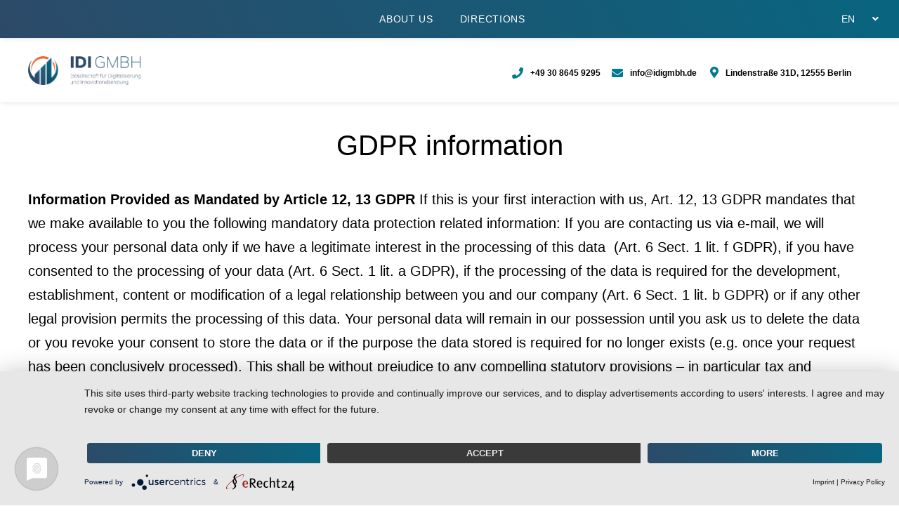

--- FILE ---
content_type: text/html; charset=UTF-8
request_url: https://idigmbh.com/gdpr-information/
body_size: 31561
content:
<!doctype html>
<html lang="en-US">
<head>
	<meta charset="UTF-8">
	<meta name="viewport" content="width=device-width, initial-scale=1">
	<link rel="profile" href="https://gmpg.org/xfn/11">
	<title>GDPR information &#8211; IDI GmbH</title>
<meta name='robots' content='max-image-preview:large' />
<link rel='dns-prefetch' href='//kit.fontawesome.com' />
<link rel='dns-prefetch' href='//fonts.googleapis.com' />
<link rel="alternate" type="application/rss+xml" title="IDI GmbH &raquo; Feed" href="https://idigmbh.com/feed/" />
<link rel="alternate" type="application/rss+xml" title="IDI GmbH &raquo; Comments Feed" href="https://idigmbh.com/comments/feed/" />
<script type="text/javascript">
window._wpemojiSettings = {"baseUrl":"https:\/\/s.w.org\/images\/core\/emoji\/14.0.0\/72x72\/","ext":".png","svgUrl":"https:\/\/s.w.org\/images\/core\/emoji\/14.0.0\/svg\/","svgExt":".svg","source":{"concatemoji":"https:\/\/idigmbh.com\/wp-includes\/js\/wp-emoji-release.min.js?ver=6.1.9"}};
/*! This file is auto-generated */
!function(e,a,t){var n,r,o,i=a.createElement("canvas"),p=i.getContext&&i.getContext("2d");function s(e,t){var a=String.fromCharCode,e=(p.clearRect(0,0,i.width,i.height),p.fillText(a.apply(this,e),0,0),i.toDataURL());return p.clearRect(0,0,i.width,i.height),p.fillText(a.apply(this,t),0,0),e===i.toDataURL()}function c(e){var t=a.createElement("script");t.src=e,t.defer=t.type="text/javascript",a.getElementsByTagName("head")[0].appendChild(t)}for(o=Array("flag","emoji"),t.supports={everything:!0,everythingExceptFlag:!0},r=0;r<o.length;r++)t.supports[o[r]]=function(e){if(p&&p.fillText)switch(p.textBaseline="top",p.font="600 32px Arial",e){case"flag":return s([127987,65039,8205,9895,65039],[127987,65039,8203,9895,65039])?!1:!s([55356,56826,55356,56819],[55356,56826,8203,55356,56819])&&!s([55356,57332,56128,56423,56128,56418,56128,56421,56128,56430,56128,56423,56128,56447],[55356,57332,8203,56128,56423,8203,56128,56418,8203,56128,56421,8203,56128,56430,8203,56128,56423,8203,56128,56447]);case"emoji":return!s([129777,127995,8205,129778,127999],[129777,127995,8203,129778,127999])}return!1}(o[r]),t.supports.everything=t.supports.everything&&t.supports[o[r]],"flag"!==o[r]&&(t.supports.everythingExceptFlag=t.supports.everythingExceptFlag&&t.supports[o[r]]);t.supports.everythingExceptFlag=t.supports.everythingExceptFlag&&!t.supports.flag,t.DOMReady=!1,t.readyCallback=function(){t.DOMReady=!0},t.supports.everything||(n=function(){t.readyCallback()},a.addEventListener?(a.addEventListener("DOMContentLoaded",n,!1),e.addEventListener("load",n,!1)):(e.attachEvent("onload",n),a.attachEvent("onreadystatechange",function(){"complete"===a.readyState&&t.readyCallback()})),(e=t.source||{}).concatemoji?c(e.concatemoji):e.wpemoji&&e.twemoji&&(c(e.twemoji),c(e.wpemoji)))}(window,document,window._wpemojiSettings);
</script>
<style type="text/css">
img.wp-smiley,
img.emoji {
	display: inline !important;
	border: none !important;
	box-shadow: none !important;
	height: 1em !important;
	width: 1em !important;
	margin: 0 0.07em !important;
	vertical-align: -0.1em !important;
	background: none !important;
	padding: 0 !important;
}
</style>
	<link rel='stylesheet' id='wp-block-library-css' href='https://idigmbh.com/wp-includes/css/dist/block-library/style.min.css?ver=6.1.9' type='text/css' media='all' />
<link rel='stylesheet' id='classic-theme-styles-css' href='https://idigmbh.com/wp-includes/css/classic-themes.min.css?ver=1' type='text/css' media='all' />
<style id='global-styles-inline-css' type='text/css'>
body{--wp--preset--color--black: #000000;--wp--preset--color--cyan-bluish-gray: #abb8c3;--wp--preset--color--white: #ffffff;--wp--preset--color--pale-pink: #f78da7;--wp--preset--color--vivid-red: #cf2e2e;--wp--preset--color--luminous-vivid-orange: #ff6900;--wp--preset--color--luminous-vivid-amber: #fcb900;--wp--preset--color--light-green-cyan: #7bdcb5;--wp--preset--color--vivid-green-cyan: #00d084;--wp--preset--color--pale-cyan-blue: #8ed1fc;--wp--preset--color--vivid-cyan-blue: #0693e3;--wp--preset--color--vivid-purple: #9b51e0;--wp--preset--gradient--vivid-cyan-blue-to-vivid-purple: linear-gradient(135deg,rgba(6,147,227,1) 0%,rgb(155,81,224) 100%);--wp--preset--gradient--light-green-cyan-to-vivid-green-cyan: linear-gradient(135deg,rgb(122,220,180) 0%,rgb(0,208,130) 100%);--wp--preset--gradient--luminous-vivid-amber-to-luminous-vivid-orange: linear-gradient(135deg,rgba(252,185,0,1) 0%,rgba(255,105,0,1) 100%);--wp--preset--gradient--luminous-vivid-orange-to-vivid-red: linear-gradient(135deg,rgba(255,105,0,1) 0%,rgb(207,46,46) 100%);--wp--preset--gradient--very-light-gray-to-cyan-bluish-gray: linear-gradient(135deg,rgb(238,238,238) 0%,rgb(169,184,195) 100%);--wp--preset--gradient--cool-to-warm-spectrum: linear-gradient(135deg,rgb(74,234,220) 0%,rgb(151,120,209) 20%,rgb(207,42,186) 40%,rgb(238,44,130) 60%,rgb(251,105,98) 80%,rgb(254,248,76) 100%);--wp--preset--gradient--blush-light-purple: linear-gradient(135deg,rgb(255,206,236) 0%,rgb(152,150,240) 100%);--wp--preset--gradient--blush-bordeaux: linear-gradient(135deg,rgb(254,205,165) 0%,rgb(254,45,45) 50%,rgb(107,0,62) 100%);--wp--preset--gradient--luminous-dusk: linear-gradient(135deg,rgb(255,203,112) 0%,rgb(199,81,192) 50%,rgb(65,88,208) 100%);--wp--preset--gradient--pale-ocean: linear-gradient(135deg,rgb(255,245,203) 0%,rgb(182,227,212) 50%,rgb(51,167,181) 100%);--wp--preset--gradient--electric-grass: linear-gradient(135deg,rgb(202,248,128) 0%,rgb(113,206,126) 100%);--wp--preset--gradient--midnight: linear-gradient(135deg,rgb(2,3,129) 0%,rgb(40,116,252) 100%);--wp--preset--duotone--dark-grayscale: url('#wp-duotone-dark-grayscale');--wp--preset--duotone--grayscale: url('#wp-duotone-grayscale');--wp--preset--duotone--purple-yellow: url('#wp-duotone-purple-yellow');--wp--preset--duotone--blue-red: url('#wp-duotone-blue-red');--wp--preset--duotone--midnight: url('#wp-duotone-midnight');--wp--preset--duotone--magenta-yellow: url('#wp-duotone-magenta-yellow');--wp--preset--duotone--purple-green: url('#wp-duotone-purple-green');--wp--preset--duotone--blue-orange: url('#wp-duotone-blue-orange');--wp--preset--font-size--small: 13px;--wp--preset--font-size--medium: 20px;--wp--preset--font-size--large: 36px;--wp--preset--font-size--x-large: 42px;--wp--preset--spacing--20: 0.44rem;--wp--preset--spacing--30: 0.67rem;--wp--preset--spacing--40: 1rem;--wp--preset--spacing--50: 1.5rem;--wp--preset--spacing--60: 2.25rem;--wp--preset--spacing--70: 3.38rem;--wp--preset--spacing--80: 5.06rem;}:where(.is-layout-flex){gap: 0.5em;}body .is-layout-flow > .alignleft{float: left;margin-inline-start: 0;margin-inline-end: 2em;}body .is-layout-flow > .alignright{float: right;margin-inline-start: 2em;margin-inline-end: 0;}body .is-layout-flow > .aligncenter{margin-left: auto !important;margin-right: auto !important;}body .is-layout-constrained > .alignleft{float: left;margin-inline-start: 0;margin-inline-end: 2em;}body .is-layout-constrained > .alignright{float: right;margin-inline-start: 2em;margin-inline-end: 0;}body .is-layout-constrained > .aligncenter{margin-left: auto !important;margin-right: auto !important;}body .is-layout-constrained > :where(:not(.alignleft):not(.alignright):not(.alignfull)){max-width: var(--wp--style--global--content-size);margin-left: auto !important;margin-right: auto !important;}body .is-layout-constrained > .alignwide{max-width: var(--wp--style--global--wide-size);}body .is-layout-flex{display: flex;}body .is-layout-flex{flex-wrap: wrap;align-items: center;}body .is-layout-flex > *{margin: 0;}:where(.wp-block-columns.is-layout-flex){gap: 2em;}.has-black-color{color: var(--wp--preset--color--black) !important;}.has-cyan-bluish-gray-color{color: var(--wp--preset--color--cyan-bluish-gray) !important;}.has-white-color{color: var(--wp--preset--color--white) !important;}.has-pale-pink-color{color: var(--wp--preset--color--pale-pink) !important;}.has-vivid-red-color{color: var(--wp--preset--color--vivid-red) !important;}.has-luminous-vivid-orange-color{color: var(--wp--preset--color--luminous-vivid-orange) !important;}.has-luminous-vivid-amber-color{color: var(--wp--preset--color--luminous-vivid-amber) !important;}.has-light-green-cyan-color{color: var(--wp--preset--color--light-green-cyan) !important;}.has-vivid-green-cyan-color{color: var(--wp--preset--color--vivid-green-cyan) !important;}.has-pale-cyan-blue-color{color: var(--wp--preset--color--pale-cyan-blue) !important;}.has-vivid-cyan-blue-color{color: var(--wp--preset--color--vivid-cyan-blue) !important;}.has-vivid-purple-color{color: var(--wp--preset--color--vivid-purple) !important;}.has-black-background-color{background-color: var(--wp--preset--color--black) !important;}.has-cyan-bluish-gray-background-color{background-color: var(--wp--preset--color--cyan-bluish-gray) !important;}.has-white-background-color{background-color: var(--wp--preset--color--white) !important;}.has-pale-pink-background-color{background-color: var(--wp--preset--color--pale-pink) !important;}.has-vivid-red-background-color{background-color: var(--wp--preset--color--vivid-red) !important;}.has-luminous-vivid-orange-background-color{background-color: var(--wp--preset--color--luminous-vivid-orange) !important;}.has-luminous-vivid-amber-background-color{background-color: var(--wp--preset--color--luminous-vivid-amber) !important;}.has-light-green-cyan-background-color{background-color: var(--wp--preset--color--light-green-cyan) !important;}.has-vivid-green-cyan-background-color{background-color: var(--wp--preset--color--vivid-green-cyan) !important;}.has-pale-cyan-blue-background-color{background-color: var(--wp--preset--color--pale-cyan-blue) !important;}.has-vivid-cyan-blue-background-color{background-color: var(--wp--preset--color--vivid-cyan-blue) !important;}.has-vivid-purple-background-color{background-color: var(--wp--preset--color--vivid-purple) !important;}.has-black-border-color{border-color: var(--wp--preset--color--black) !important;}.has-cyan-bluish-gray-border-color{border-color: var(--wp--preset--color--cyan-bluish-gray) !important;}.has-white-border-color{border-color: var(--wp--preset--color--white) !important;}.has-pale-pink-border-color{border-color: var(--wp--preset--color--pale-pink) !important;}.has-vivid-red-border-color{border-color: var(--wp--preset--color--vivid-red) !important;}.has-luminous-vivid-orange-border-color{border-color: var(--wp--preset--color--luminous-vivid-orange) !important;}.has-luminous-vivid-amber-border-color{border-color: var(--wp--preset--color--luminous-vivid-amber) !important;}.has-light-green-cyan-border-color{border-color: var(--wp--preset--color--light-green-cyan) !important;}.has-vivid-green-cyan-border-color{border-color: var(--wp--preset--color--vivid-green-cyan) !important;}.has-pale-cyan-blue-border-color{border-color: var(--wp--preset--color--pale-cyan-blue) !important;}.has-vivid-cyan-blue-border-color{border-color: var(--wp--preset--color--vivid-cyan-blue) !important;}.has-vivid-purple-border-color{border-color: var(--wp--preset--color--vivid-purple) !important;}.has-vivid-cyan-blue-to-vivid-purple-gradient-background{background: var(--wp--preset--gradient--vivid-cyan-blue-to-vivid-purple) !important;}.has-light-green-cyan-to-vivid-green-cyan-gradient-background{background: var(--wp--preset--gradient--light-green-cyan-to-vivid-green-cyan) !important;}.has-luminous-vivid-amber-to-luminous-vivid-orange-gradient-background{background: var(--wp--preset--gradient--luminous-vivid-amber-to-luminous-vivid-orange) !important;}.has-luminous-vivid-orange-to-vivid-red-gradient-background{background: var(--wp--preset--gradient--luminous-vivid-orange-to-vivid-red) !important;}.has-very-light-gray-to-cyan-bluish-gray-gradient-background{background: var(--wp--preset--gradient--very-light-gray-to-cyan-bluish-gray) !important;}.has-cool-to-warm-spectrum-gradient-background{background: var(--wp--preset--gradient--cool-to-warm-spectrum) !important;}.has-blush-light-purple-gradient-background{background: var(--wp--preset--gradient--blush-light-purple) !important;}.has-blush-bordeaux-gradient-background{background: var(--wp--preset--gradient--blush-bordeaux) !important;}.has-luminous-dusk-gradient-background{background: var(--wp--preset--gradient--luminous-dusk) !important;}.has-pale-ocean-gradient-background{background: var(--wp--preset--gradient--pale-ocean) !important;}.has-electric-grass-gradient-background{background: var(--wp--preset--gradient--electric-grass) !important;}.has-midnight-gradient-background{background: var(--wp--preset--gradient--midnight) !important;}.has-small-font-size{font-size: var(--wp--preset--font-size--small) !important;}.has-medium-font-size{font-size: var(--wp--preset--font-size--medium) !important;}.has-large-font-size{font-size: var(--wp--preset--font-size--large) !important;}.has-x-large-font-size{font-size: var(--wp--preset--font-size--x-large) !important;}
.wp-block-navigation a:where(:not(.wp-element-button)){color: inherit;}
:where(.wp-block-columns.is-layout-flex){gap: 2em;}
.wp-block-pullquote{font-size: 1.5em;line-height: 1.6;}
</style>
<link rel='stylesheet' id='font-awesome-css' href='https://idigmbh.com/wp-content/themes/business-lander/css/fontawesome.css?ver=5.0.0' type='text/css' media='all' />
<link rel='stylesheet' id='font-awesome-solid-css' href='https://idigmbh.com/wp-content/themes/business-lander/css/fa-solid.css?ver=5.0.0' type='text/css' media='all' />
<link rel='stylesheet' id='business-lander-fonts-css' href='https://fonts.googleapis.com/css?family=Poppins%3A100%2C200%2C300%2C400%2C600%2C700&#038;subset=latin%2Clatin-ext&#038;ver=6.1.9' type='text/css' media='all' />
<link rel='stylesheet' id='business-lander-style-css' href='https://idigmbh.com/wp-content/themes/business-lander/style.css?ver=6.1.9' type='text/css' media='all' />
<link rel='stylesheet' id='my-custom-css-main-css' href='https://idigmbh.com/wp-content/uploads/custom-css-js/main-style.css' type='text/css' media='all' />
<link rel='stylesheet' id='my-custom-css5-css' href='https://idigmbh.com/wp-content/uploads/custom-css-js/preloader-animationx.css' type='text/css' media='all' />
<link rel='stylesheet' id='my-custom-css1-css' href='https://idigmbh.com/wp-content/uploads/custom-css-js/1307.css' type='text/css' media='all' />
<script type='text/javascript' src='https://idigmbh.com/wp-includes/js/jquery/jquery.min.js?ver=3.6.1' id='jquery-core-js'></script>
<script type='text/javascript' src='https://idigmbh.com/wp-includes/js/jquery/jquery-migrate.min.js?ver=3.3.2' id='jquery-migrate-js'></script>
<script type='text/javascript' src='https://idigmbh.com/wp-content/uploads/custom-css-js/1308.js' id='my-custom-js9-js'></script>
<script type='text/javascript' src='https://kit.fontawesome.com/dd274278c3.js' id='my-custom-js12-js'></script>
<script type='text/javascript' src='https://idigmbh.com/wp-content/uploads/custom-css-js/1232.js' id='my-custom-js2-js'></script>
<script type='text/javascript' src='https://idigmbh.com/wp-content/uploads/custom-css-js/1377.js' id='my-custom-js3-js'></script>
<script type='text/javascript' src='https://idigmbh.com/wp-content/uploads/custom-css-js/1327.js' id='my-custom-js4-js'></script>
<script type='text/javascript' src='https://idigmbh.com/wp-content/uploads/custom-css-js/1316.js' id='my-custom-js5-js'></script>
<script type='text/javascript' src='https://idigmbh.com/wp-content/uploads/custom-css-js/580.js' id='my-custom-js6-js'></script>
<script type='text/javascript' src='https://idigmbh.com/wp-content/uploads/custom-css-js/835.js' id='my-custom-js7-js'></script>
<script type='text/javascript' src='https://idigmbh.com/wp-content/uploads/custom-css-js/video-loop-sap.js' id='my-custom-js13-js'></script>
<script type='text/javascript' src='https://idigmbh.com/wp-content/uploads/custom-css-js/video-loop-it.js' id='my-custom-js14-js'></script>
<script type='text/javascript' src='https://idigmbh.com/wp-content/uploads/custom-css-js/video-loop-bc.js' id='my-custom-js15-js'></script>
<link rel="https://api.w.org/" href="https://idigmbh.com/wp-json/" /><link rel="alternate" type="application/json" href="https://idigmbh.com/wp-json/wp/v2/pages/1019" /><link rel="EditURI" type="application/rsd+xml" title="RSD" href="https://idigmbh.com/xmlrpc.php?rsd" />
<link rel="wlwmanifest" type="application/wlwmanifest+xml" href="https://idigmbh.com/wp-includes/wlwmanifest.xml" />
<meta name="generator" content="WordPress 6.1.9" />
<link rel="canonical" href="https://idigmbh.com/gdpr-information/" />
<link rel='shortlink' href='https://idigmbh.com/?p=1019' />
<link rel="alternate" type="application/json+oembed" href="https://idigmbh.com/wp-json/oembed/1.0/embed?url=https%3A%2F%2Fidigmbh.com%2Fgdpr-information%2F" />
<link rel="alternate" type="text/xml+oembed" href="https://idigmbh.com/wp-json/oembed/1.0/embed?url=https%3A%2F%2Fidigmbh.com%2Fgdpr-information%2F&#038;format=xml" />
<script type="text/plain" data-usercentrics="Google Fonts">
var gflink = document.createElement('link');
gflink.rel = 'stylesheet';
gflink.type = 'text/css';
gflink.href = 'https://fonts.googleapis.com/css2?family=Mulish:wght@200;400;700&display=swap';
document.getElementsByTagName('HEAD')[0].appendChild(gflink);
</script>
<!--     <script src="https://www.google.com/recaptcha/api.js" async defer></script> -->
	<script  type="text/plain" data-usercentrics="reCAPTCHA"  src="https://www.google.com/recaptcha/api.js?hl=en" async defer></script>
<meta data-privacy-proxy-server="https://privacy-proxy-server.usercentrics.eu" />
<link rel="preconnect" href="//privacy-proxy.usercentrics.eu">
<link rel="preload" href="//privacy-proxy.usercentrics.eu/latest/uc-block.bundle.js" as="script">
<script type="application/javascript" src="https://privacy-proxy.usercentrics.eu/latest/uc-block.bundle.js"></script>
<script type="application/javascript" src="https://app.usercentrics.eu/latest/main.js" id="w62Ircqn77kUkx"></script>
<script type="text/plain" data-usercentrics="Google Analytics" async src="https://www.googletagmanager.com/gtag/js?id=UA-173243973-3"></script>
<script type="text/plain" data-usercentrics="Google Analytics">
  window.dataLayer = window.dataLayer || [];
  function gtag(){dataLayer.push(arguments);}
  gtag('js', new Date());
 
  gtag('config', 'UA-173243973-3' , {'anonymize_ip': true});
</script>
<style type="text/css">.recentcomments a{display:inline !important;padding:0 !important;margin:0 !important;}</style>		<style id="business-lander-header-css">
			.site-title, .site-description { clip: rect(1px, 1px, 1px, 1px); position: absolute; }		</style>
		<link rel="icon" href="https://idigmbh.com/wp-content/uploads/2020/07/cropped-Asset-3-32x32.png" sizes="32x32" />
<link rel="icon" href="https://idigmbh.com/wp-content/uploads/2020/07/cropped-Asset-3-192x192.png" sizes="192x192" />
<link rel="apple-touch-icon" href="https://idigmbh.com/wp-content/uploads/2020/07/cropped-Asset-3-180x180.png" />
<meta name="msapplication-TileImage" content="https://idigmbh.com/wp-content/uploads/2020/07/cropped-Asset-3-270x270.png" />
</head>

<body data-rsssl=1 class="page-template-default page page-id-1019 wp-custom-logo">
	<svg xmlns="http://www.w3.org/2000/svg" viewBox="0 0 0 0" width="0" height="0" focusable="false" role="none" style="visibility: hidden; position: absolute; left: -9999px; overflow: hidden;" ><defs><filter id="wp-duotone-dark-grayscale"><feColorMatrix color-interpolation-filters="sRGB" type="matrix" values=" .299 .587 .114 0 0 .299 .587 .114 0 0 .299 .587 .114 0 0 .299 .587 .114 0 0 " /><feComponentTransfer color-interpolation-filters="sRGB" ><feFuncR type="table" tableValues="0 0.49803921568627" /><feFuncG type="table" tableValues="0 0.49803921568627" /><feFuncB type="table" tableValues="0 0.49803921568627" /><feFuncA type="table" tableValues="1 1" /></feComponentTransfer><feComposite in2="SourceGraphic" operator="in" /></filter></defs></svg><svg xmlns="http://www.w3.org/2000/svg" viewBox="0 0 0 0" width="0" height="0" focusable="false" role="none" style="visibility: hidden; position: absolute; left: -9999px; overflow: hidden;" ><defs><filter id="wp-duotone-grayscale"><feColorMatrix color-interpolation-filters="sRGB" type="matrix" values=" .299 .587 .114 0 0 .299 .587 .114 0 0 .299 .587 .114 0 0 .299 .587 .114 0 0 " /><feComponentTransfer color-interpolation-filters="sRGB" ><feFuncR type="table" tableValues="0 1" /><feFuncG type="table" tableValues="0 1" /><feFuncB type="table" tableValues="0 1" /><feFuncA type="table" tableValues="1 1" /></feComponentTransfer><feComposite in2="SourceGraphic" operator="in" /></filter></defs></svg><svg xmlns="http://www.w3.org/2000/svg" viewBox="0 0 0 0" width="0" height="0" focusable="false" role="none" style="visibility: hidden; position: absolute; left: -9999px; overflow: hidden;" ><defs><filter id="wp-duotone-purple-yellow"><feColorMatrix color-interpolation-filters="sRGB" type="matrix" values=" .299 .587 .114 0 0 .299 .587 .114 0 0 .299 .587 .114 0 0 .299 .587 .114 0 0 " /><feComponentTransfer color-interpolation-filters="sRGB" ><feFuncR type="table" tableValues="0.54901960784314 0.98823529411765" /><feFuncG type="table" tableValues="0 1" /><feFuncB type="table" tableValues="0.71764705882353 0.25490196078431" /><feFuncA type="table" tableValues="1 1" /></feComponentTransfer><feComposite in2="SourceGraphic" operator="in" /></filter></defs></svg><svg xmlns="http://www.w3.org/2000/svg" viewBox="0 0 0 0" width="0" height="0" focusable="false" role="none" style="visibility: hidden; position: absolute; left: -9999px; overflow: hidden;" ><defs><filter id="wp-duotone-blue-red"><feColorMatrix color-interpolation-filters="sRGB" type="matrix" values=" .299 .587 .114 0 0 .299 .587 .114 0 0 .299 .587 .114 0 0 .299 .587 .114 0 0 " /><feComponentTransfer color-interpolation-filters="sRGB" ><feFuncR type="table" tableValues="0 1" /><feFuncG type="table" tableValues="0 0.27843137254902" /><feFuncB type="table" tableValues="0.5921568627451 0.27843137254902" /><feFuncA type="table" tableValues="1 1" /></feComponentTransfer><feComposite in2="SourceGraphic" operator="in" /></filter></defs></svg><svg xmlns="http://www.w3.org/2000/svg" viewBox="0 0 0 0" width="0" height="0" focusable="false" role="none" style="visibility: hidden; position: absolute; left: -9999px; overflow: hidden;" ><defs><filter id="wp-duotone-midnight"><feColorMatrix color-interpolation-filters="sRGB" type="matrix" values=" .299 .587 .114 0 0 .299 .587 .114 0 0 .299 .587 .114 0 0 .299 .587 .114 0 0 " /><feComponentTransfer color-interpolation-filters="sRGB" ><feFuncR type="table" tableValues="0 0" /><feFuncG type="table" tableValues="0 0.64705882352941" /><feFuncB type="table" tableValues="0 1" /><feFuncA type="table" tableValues="1 1" /></feComponentTransfer><feComposite in2="SourceGraphic" operator="in" /></filter></defs></svg><svg xmlns="http://www.w3.org/2000/svg" viewBox="0 0 0 0" width="0" height="0" focusable="false" role="none" style="visibility: hidden; position: absolute; left: -9999px; overflow: hidden;" ><defs><filter id="wp-duotone-magenta-yellow"><feColorMatrix color-interpolation-filters="sRGB" type="matrix" values=" .299 .587 .114 0 0 .299 .587 .114 0 0 .299 .587 .114 0 0 .299 .587 .114 0 0 " /><feComponentTransfer color-interpolation-filters="sRGB" ><feFuncR type="table" tableValues="0.78039215686275 1" /><feFuncG type="table" tableValues="0 0.94901960784314" /><feFuncB type="table" tableValues="0.35294117647059 0.47058823529412" /><feFuncA type="table" tableValues="1 1" /></feComponentTransfer><feComposite in2="SourceGraphic" operator="in" /></filter></defs></svg><svg xmlns="http://www.w3.org/2000/svg" viewBox="0 0 0 0" width="0" height="0" focusable="false" role="none" style="visibility: hidden; position: absolute; left: -9999px; overflow: hidden;" ><defs><filter id="wp-duotone-purple-green"><feColorMatrix color-interpolation-filters="sRGB" type="matrix" values=" .299 .587 .114 0 0 .299 .587 .114 0 0 .299 .587 .114 0 0 .299 .587 .114 0 0 " /><feComponentTransfer color-interpolation-filters="sRGB" ><feFuncR type="table" tableValues="0.65098039215686 0.40392156862745" /><feFuncG type="table" tableValues="0 1" /><feFuncB type="table" tableValues="0.44705882352941 0.4" /><feFuncA type="table" tableValues="1 1" /></feComponentTransfer><feComposite in2="SourceGraphic" operator="in" /></filter></defs></svg><svg xmlns="http://www.w3.org/2000/svg" viewBox="0 0 0 0" width="0" height="0" focusable="false" role="none" style="visibility: hidden; position: absolute; left: -9999px; overflow: hidden;" ><defs><filter id="wp-duotone-blue-orange"><feColorMatrix color-interpolation-filters="sRGB" type="matrix" values=" .299 .587 .114 0 0 .299 .587 .114 0 0 .299 .587 .114 0 0 .299 .587 .114 0 0 " /><feComponentTransfer color-interpolation-filters="sRGB" ><feFuncR type="table" tableValues="0.098039215686275 1" /><feFuncG type="table" tableValues="0 0.66274509803922" /><feFuncB type="table" tableValues="0.84705882352941 0.41960784313725" /><feFuncA type="table" tableValues="1 1" /></feComponentTransfer><feComposite in2="SourceGraphic" operator="in" /></filter></defs></svg>	<div id="page" class="site">
		<a class="skip-link screen-reader-text" href="#content">Skip to content</a>

		<header id="masthead" class="site-header">
			<div class="header-content">
				<div class="container">
					<div class="site-branding">
						<div class="site-logo">
							<a href="https://idigmbh.com/" class="custom-logo-link" rel="home"><img width="1300" height="332" src="https://idigmbh.com/wp-content/uploads/2020/07/idi-logo-ctx.png" class="custom-logo" alt="IDI GmbH" decoding="async" srcset="https://idigmbh.com/wp-content/uploads/2020/07/idi-logo-ctx.png 1300w, https://idigmbh.com/wp-content/uploads/2020/07/idi-logo-ctx-300x77.png 300w, https://idigmbh.com/wp-content/uploads/2020/07/idi-logo-ctx-1024x262.png 1024w, https://idigmbh.com/wp-content/uploads/2020/07/idi-logo-ctx-768x196.png 768w" sizes="(max-width: 1300px) 100vw, 1300px" /></a>							<div class="site-identify">
																	<p class="site-title"><a href="https://idigmbh.com/" rel="home">IDI GmbH</a></p>
																<p class="site-description">
									Gesellschaft für Digitalisierung und Innovationsberatung mbH								</p>
															</div>
						</div>
					</div><!-- .site-branding -->
					<button class="menu-toggle menu-toggle--open" aria-controls="primary-menu" aria-expanded="false" >
						Menu					</button>

					<!-- header-address -->
					<div class="site-address">
						<i class="fas fa-map-marker-alt"></i>
						<p class="address">Lindenstraße 31D, 12555 Berlin</p>
					</div>

					<!-- header-phone & header-email -->
					<div class="site-info">
						<div class="site-phone">
							<div class="header-info">
								<i class="fa fa-phone"></i>
								<p class="address">+49 30 8645 9295</p>
							</div>
						</div>

						<div class="site-email">
							<div class="header-info">
								<i class="fa fa-envelope"></i>
								<p class="address">info@idigmbh.de</p>
							</div>
						</div>
					</div>
				</div>

				<nav id="site-navigation" class="main-navigation" role="navigation">
					<button class="menu-toggle menu-toggle--close" aria-controls="primary-menu" aria-expanded="false" >
						Close					</button>
					<div class="container">
						<div class="menu-header-menu-container"><ul id="primary-menu" class="menu"><li id="menu-item-19" class="menu-item menu-item-type-post_type menu-item-object-page menu-item-19"><a href="https://idigmbh.com/about-us/">About Us</a></li>
<li id="menu-item-21" class="menu-item menu-item-type-post_type menu-item-object-page menu-item-21"><a href="https://idigmbh.com/directions/">Directions</a></li>
</ul></div>					</div>
				</nav><!-- #site-navigation -->
			</div>
		</header><!-- #masthead -->

	<div class="page-header no-thumbnail">
		<div class="title"><h2 class="page-title title-black">GDPR information</h2></div>			</div>

	<div id="content" class="site-content container">

	<div id="primary" class="content-area">
		<main id="main" class="site-main">

			
<article id="post-1019" class="post-1019 page type-page status-publish hentry">
	<div class="entry-content post-content">
		<strong>Information Provided as Mandated by Article 12, 13 GDPR</strong>

If this is your first interaction with us, Art. 12, 13 GDPR mandates that we make available to you the following mandatory data protection related information: If you are contacting us via e-mail, we will process your personal data only if we have a legitimate interest in the processing of this data  (Art. 6 Sect. 1 lit. f GDPR), if you have consented to the processing of your data (Art. 6 Sect. 1 lit. a GDPR), if the processing of the data is required for the development, establishment, content or modification of a legal relationship between you and our company (Art. 6 Sect. 1 lit. b GDPR) or if any other legal provision permits the processing of this data. Your personal data will remain in our possession until you ask us to delete the data or you revoke your consent to store the data or if the purpose the data stored is required for no longer exists (e.g. once your request has been conclusively processed). This shall be without prejudice to any compelling statutory provisions – in particular tax and commercial law based retention periods. You have the right to at any time receive free information concerning the origins, recipients and purpose of your data archived by us. You also have a right to object, to data portability and a right to log a complaint with the competent supervisory agency. Moreover, you can demand the correction, eradication and, under certain circumstances, the restriction of the processing of your personal data.

<strong>For more details, please refer to the data protection declaration on our website:</strong> <a href="https://idigmbh.com/privacy/">https://idigmbh.com/privacy/</a>.

Our contact details can be found in the email signature.	</div>
</article>

		</main><!-- #main -->
	</div><!-- #primary -->
</div>
<footer id="colophon" class="site-footer">
	<div class="footer-widgets">
		<div class="container">
						</div>
	</div>
	<div class="bottombar">
		<div class="container">
			<span>
				Copyright © 2025 IDI - Gesellschaft für Digitalisierung und Innovationsberatung mbH. All rights reserved. <br><br><a href="https://idigmbh.com/privacy/">Privacy Policy</a>   |  <a href="https://idigmbh.com/imprint/">Imprint</a>			</span>

				
		</div>
	</div>

</footer><!-- #colophon -->
</div><!-- #page -->
<a href="" class="scroll-to-top hidden"><i class="fa fa-angle-up"></i></a>
	<script type="application/javascript" async defer>
		document.getElementById("contactForm").addEventListener("submit",function(evt) {
            var response = grecaptcha.getResponse();
            if(response.length == 0) { 
                //reCaptcha not verified
                alert("Please verify you're a human by clicking 'I'm not a robot' below"); 
                evt.preventDefault();
                return false;
            }});
	</script>
<script type='text/javascript' src='https://idigmbh.com/wp-content/themes/business-lander/js/navigation.js?ver=20151215' id='business-lander-navigation-js'></script>
<script type='text/javascript' src='https://idigmbh.com/wp-content/themes/business-lander/js/skip-link-focus-fix.js?ver=20151215' id='business-lander-skip-link-focus-fix-js'></script>
<script type='text/javascript' src='https://idigmbh.com/wp-content/themes/business-lander/js/script.js?ver=1.0' id='business-lander-script-js'></script>

</body>
</html>


--- FILE ---
content_type: text/css
request_url: https://idigmbh.com/wp-content/themes/business-lander/style.css?ver=6.1.9
body_size: 87299
content:
/*!
Theme Name: Business Lander
Theme URI: https://gretathemes.com/wordpress-themes/business-lander/
Author: GretaThemes
Author URI: https://gretathemes.com
Description: A beautiful bussiness theme for agency, company and personal business. Business Lander is versatile, flexible, powerful and easy to use. Built on the latest technology of WordPress, Business Lander is lightweight, fast and optimized for all mobile phones.
Version: 1.1.14
License: GNU General Public License v2 or later
License URI: LICENSE
Text Domain: business-lander
Tags: blog, portfolio, education, grid-layout, right-sidebar, custom-menu, editor-style, featured-images, footer-widgets, theme-options, threaded-comments, translation-ready, custom-logo

This theme, like WordPress, is licensed under the GPL.
Use it to make something cool, have fun, and share what you've learned with others.

_s is based on Underscores https://underscores.me/, (C) 2012-2017 GretaThemes, Inc.
Underscores is distributed under the terms of the GNU GPL v2 or later.

Normalizing styles have been helped along thanks to the fine work of
Nicolas Gallagher and Jonathan Neal https://necolas.github.io/normalize.css/
*/
/*--------------------------------------------------------------
>>> TABLE OF CONTENTS:
----------------------------------------------------------------
# Normalize
# Typography
# Elements
# Forms
# Navigation
	## Links
	## Menus
# Accessibility
# Alignments
# Clearings
# Widgets
# Content
	## Posts and pages
	## Comments
# Infinite scroll
# Media
	## Captions
	## Galleries
--------------------------------------------------------------*/
/*--------------------------------------------------------------
# Normalize
--------------------------------------------------------------*/
html {
	font-family: sans-serif;
	-webkit-text-size-adjust: 100%;
	-ms-text-size-adjust: 100%;
}

body {
	margin: 0;
}

article,
aside,
details,
figcaption,
figure,
footer,
header,
main,
menu,
nav,
section,
summary {
	display: block;
}

audio,
canvas,
progress,
video {
	display: inline-block;
	vertical-align: baseline;
}

audio:not([controls]) {
	display: none;
	height: 0;
}

[hidden],
template {
	display: none;
}

a {
	background-color: transparent;
}

a:active,
a:hover {
	outline: 0;
}

abbr[title] {
	border-bottom: 1px dotted;
}

b,
strong {
	font-weight: bold;
}

dfn {
	font-style: italic;
}

h1 {
	font-size: 2em;
	margin: 0.67em 0;
}

mark {
	background: #ff0;
	color: #000;
}

small {
	font-size: 80%;
}

sub,
sup {
	font-size: 75%;
	line-height: 0;
	position: relative;
	vertical-align: baseline;
}

sup {
	top: -0.5em;
}

sub {
	bottom: -0.25em;
}

img {
	border: 0;
}

svg:not(:root) {
	overflow: hidden;
}

figure {
	margin: 1em 40px;
}

hr {
	box-sizing: content-box;
	height: 0;
}

pre {
	overflow: auto;
}

code,
kbd,
pre,
samp {
	font-family: monospace, monospace;
	font-size: 1em;
}

button,
input,
optgroup,
select,
textarea {
	color: inherit;
	font: inherit;
	margin: 0;
}

button {
	overflow: visible;
}

button,
select {
	text-transform: none;
}

button,
html input[type="button"],
input[type="reset"],
input[type="submit"] {
	-webkit-appearance: button;
	cursor: pointer;
}

button[disabled],
html input[disabled] {
	cursor: default;
}

button::-moz-focus-inner,
input::-moz-focus-inner {
	border: 0;
	padding: 0;
}

input {
	line-height: normal;
}

input[type="checkbox"],
input[type="radio"] {
	box-sizing: border-box;
	padding: 0;
}

input[type="number"]::-webkit-inner-spin-button,
input[type="number"]::-webkit-outer-spin-button {
	height: auto;
}

input[type="search"]::-webkit-search-cancel-button,
input[type="search"]::-webkit-search-decoration {
	-webkit-appearance: none;
}

fieldset {
	border: 1px solid #c0c0c0;
	margin: 0 2px;
	padding: 0.35em 0.625em 0.75em;
}

legend {
	border: 0;
	padding: 0;
}

textarea {
	overflow: auto;
}

optgroup {
	font-weight: bold;
}

table {
	border-collapse: collapse;
	border-spacing: 0;
}

td,
th {
	padding: 0;
}

/*--------------------------------------------------------------
# Typography
--------------------------------------------------------------*/
body,
button,
input,
select,
optgroup,
textarea {
	color: #000000;
	font-family: "Poppins", sans-serif;
	font-size: 20px;
	font-size: 1.25rem;
	line-height: 1.7;
}

h1,
h2,
h3,
h4,
h5,
h6 {
	font-family: "Poppins", sans-serif;
	word-wrap: break-word;
}

h1 {
	font-size: 50px;
	font-size: 3.125rem;
}

h2 {
	font-size: 40px;
	font-size: 2.5rem;
	line-height: 1.2;
	font-weight: 200;
}

h3 {
	font-size: 30px;
	font-size: 1.875rem;
	line-height: 1.4;
	font-weight: 200;
}

h4 {
	font-size: 20px;
	font-size: 1.25rem;
	line-height: 1.4;
	font-weight: 200;
}

h5 {
	font-size: 16px;
	font-size: 1rem;
	line-height: 1.5;
	font-weight: 400;
}

h6 {
	font-size: 14px;
	font-size: 0.875rem;
	line-height: 1.7;
	font-weight: 400;
}

@media (max-width: 767px) {
	h2 {
		font-size: 30px;
		font-size: 1.875rem;
	}
	h3 {
		font-size: 20px;
		font-size: 1.25rem;
	}
}

p {
	margin-bottom: 35px;
}

dfn, cite, em, i {
	font-style: italic;
}

blockquote {
	margin: 0;
	background: #fff;
	color: #000000;
	font-family: "Poppins", sans-serif;
	font-style: italic;
	line-height: 1.6;
	font-size: 20px;
	font-size: 1.25rem;
	opacity: 0.8;
}

blockquote a {
	color: #00bff3;
}

blockquote a:hover {
	text-decoration: underline;
}

blockquote cite {
	color: #00bff3;
	margin-top: 15px;
	display: inline-block;
}

.wp-block-pullquote {
	padding: 0;
}

.wp-block-pullquote cite {
	color: #00bff3;
}

.wp-block-pullquote p {
	margin-bottom: 0;
}

.wp-block-pullquote.aligncenter blockquote,
.wp-block-pullquote.aligncenter blockquote cite {
	text-align: center;
}

.wp-block-pullquote.alignleft p, .wp-block-pullquote.alignright p {
	font-size: 28px;
}

.wp-block-pullquote.alignleft blockquote,
.wp-block-pullquote.alignleft blockquote cite, .wp-block-pullquote.alignright blockquote,
.wp-block-pullquote.alignright blockquote cite {
	text-align: left;
}

.wp-block-pullquote blockquote:before {
	display: none;
}

blockquote.wp-block-pullquote:before {
	display: none;
}

blockquote.wp-block-pullquote.alignleft, blockquote.wp-block-pullquote.alignright {
	text-align: left;
	margin: 1em 0;
}

blockquote.wp-block-pullquote.alignleft {
	margin-right: 1.5em;
}

blockquote.wp-block-pullquote.alignright {
	margin-left: 1.5em;
}

.wp-block-quote.is-large,
.wp-block-quote.is-style-large {
	padding: 0;
}

.wp-block-image.alignleft {
	margin-right: 1em;
}

.wp-block-image.alignright {
	margin-left: 1em;
}

address {
	margin: 0 0 1.5em;
}

pre {
	background: #eee;
	font-family: "Poppins", sans-serif;
	font-size: 20px;
	font-size: 1.25rem;
	line-height: 1.6;
	margin-bottom: 1.6em;
	max-width: 100%;
	overflow: auto;
	padding: 1.6em;
}

code, kbd, tt, var {
	font-family: Monaco, Consolas, "Andale Mono", "DejaVu Sans Mono", monospace;
	font-size: 20px;
	font-size: 1.25rem;
}

abbr, acronym {
	border-bottom: 1px dotted #666;
	cursor: help;
}

mark, ins {
	background: #fff9c0;
	text-decoration: none;
}

big {
	font-size: 125%;
}

/*--------------------------------------------------------------
# Elements
--------------------------------------------------------------*/
html {
	box-sizing: border-box;
}

*,
*:before,
*:after {
	/* Inherit box-sizing to make it easier to change the property for components that leverage other behavior; see https://css-tricks.com/inheriting-box-sizing-probably-slightly-better-best-practice/ */
	box-sizing: inherit;
}

body {
	background: #fff;
	/* Fallback for when there is no custom background color defined. */
	overflow-x: hidden;
}

blockquote,
q {
	quotes: "" "";
	position: relative;
}
blockquote:before,
q:before {
	content: '';
	border-left: 4px solid #007991;
	border-radius: 4px;
	width: 100%;
	height: 100%;
	top: 0;
	left: -24px;
	position: absolute;
}

hr {
	background-color: #ccc;
	border: 0;
	height: 1px;
	margin-bottom: 1.5em;
	clear: both;
}

ul {
	list-style: disc;
}

ol {
	list-style: decimal;
}

li > ul,
li > ol {
	margin-bottom: 0;
	margin-left: 1.5em;
}

dt {
	font-weight: bold;
}

dd {
	margin: 0 1.5em 1.5em;
}

img {
	height: auto;
	/* Make sure images are scaled correctly. */
	max-width: 100%;
	/* Adhere to container width. */
	vertical-align: middle;
}

figure {
	margin: 1em 0;
	/* Extra wide images within figure tags don't overflow the content area. */
}

p:empty {
	display: none;
}

table {
	margin: 0 0 1.5em;
	width: 100%;
}

th, td {
	border: 1px solid #e6e6e6;
	padding: .4em 1em;
}

/* Slider */
.slick-slider {
	position: relative;
	display: block;
	box-sizing: border-box;
	-webkit-touch-callout: none;
	-webkit-user-select: none;
	-moz-user-select: none;
	-ms-user-select: none;
	user-select: none;
	touch-action: pan-y;
	-webkit-tap-highlight-color: transparent;
}

.slick-list {
	position: relative;
	overflow: hidden;
	display: block;
	margin: 0;
	padding: 0;
}

.slick-list:focus {
	outline: none;
}

.slick-list.dragging {
	cursor: pointer;
	cursor: hand;
}

.slick-slider .slick-track,
.slick-slider .slick-list {
	transform: translate3d(0, 0, 0);
}

.slick-track {
	position: relative;
	left: 0;
	top: 0;
	display: block;
}

.slick-track:before, .slick-track:after {
	content: "";
	display: table;
}

.slick-track:after {
	clear: both;
}

.slick-loading .slick-track {
	visibility: hidden;
}

.slick-slide {
	float: left;
	height: 100%;
	min-height: 1px;
	display: none;
}

[dir="rtl"] .slick-slide {
	float: right;
}

.slick-slide img {
	display: block;
}

.slick-slide.slick-loading img {
	display: none;
}

.slick-slide.dragging img {
	pointer-events: none;
}

.slick-initialized .slick-slide {
	display: block;
}

.slick-loading .slick-slide {
	visibility: hidden;
}

.slick-vertical .slick-slide {
	display: block;
	height: auto;
	border: 1px solid transparent;
}

.slick-arrow.slick-hidden {
	display: none;
}

/*--------------------------------------------------------------
# Forms
--------------------------------------------------------------*/
button,
input[type="button"],
input[type="reset"],
input[type="submit"] {
	border: 2px solid;
	border-color: #00bff3;
	border-radius: 3px;
	background: #fff;
	font-size: 16px;
	font-size: 1rem;
	line-height: 1;
	padding: 16px 50px;
	color: #00bff3;
	transition: all .3s ease 0s;
	font-weight: 600;
	position: relative;
	top: -2px;
}

button:hover,
input[type="button"]:hover,
input[type="reset"]:hover,
input[type="submit"]:hover {
	border-color: #000000;
	background: #000000;
	color: #fff;
}

button:active, button:focus,
input[type="button"]:active,
input[type="button"]:focus,
input[type="reset"]:active,
input[type="reset"]:focus,
input[type="submit"]:active,
input[type="submit"]:focus {
	border-color: #00bff3;
	color: #fff;
	background-color: #00bff3;
}

.btn {
	display: inline-block;
	font-weight: 600;
	border-radius: 99px;
	white-space: nowrap;
	text-align: center;
	padding: 9px 30px;
	transition: all .3s ease 0s;
	text-transform: uppercase;
}

.btn-primary {
	color: #fff;
	background-color: #00bff3;
	display: inline-block;
}

.btn-primary:hover, .btn-primary:active, .btn-primary:focus {
	color: #00bff3;
	background: #000000;
}

.wp-block-button__link {
	border: 2px solid;
	border-color: #00bff3;
	border-radius: 3px;
	background: #00bff3;
	font-size: 16px;
	line-height: 1;
	padding: 16px 50px;
	color: #fff;
	transition: all .3s ease 0s;
	font-weight: 600;
	position: relative;
	top: -2px;
}

.wp-block-button__link:hover {
	border-color: #000000;
	background: #000000;
	color: #fff;
	text-decoration: none;
}

.wp-block-button__link.has-pale-pink-background-color {
	border: 2px solid #f78da7;
}

.wp-block-button__link.has-pale-pink-background-color:hover {
	background: #fff;
	color: #f78da7;
}

.wp-block-button__link.has-vivid-red-background-color {
	border: 2px solid #cf2e2e;
}

.wp-block-button__link.has-vivid-red-background-color:hover {
	background: #fff;
	color: #cf2e2e;
}

.wp-block-button__link.has-luminous-vivid-orange-background-color {
	border: 2px solid #ff6900;
}

.wp-block-button__link.has-luminous-vivid-orange-background-color:hover {
	background: #fff;
	color: #ff6900;
}

.wp-block-button__link.has-luminous-vivid-amber-background-color {
	border: 2px solid #fcb900;
}

.wp-block-button__link.has-luminous-vivid-amber-background-color:hover {
	background: #fff;
	color: #fcb900;
}

.wp-block-button__link.has-light-green-cyan-background-color {
	border: 2px solid #7bdcb5;
}

.wp-block-button__link.has-light-green-cyan-background-color:hover {
	background: #fff;
	color: #7bdcb5;
}

.wp-block-button__link.has-vivid-green-cyan-background-color {
	border: 2px solid #00d084;
}

.wp-block-button__link.has-vivid-green-cyan-background-color:hover {
	background: #fff;
	color: #00d084;
}

.wp-block-button__link.has-pale-cyan-blue-background-color {
	border: 2px solid #8ed1fc;
}

.wp-block-button__link.has-pale-cyan-blue-background-color:hover {
	background: #fff;
	color: #8ed1fc;
}

.wp-block-button__link.has-vivid-cyan-blue-background-color {
	border: 2px solid #0693e3;
}

.wp-block-button__link.has-vivid-cyan-blue-background-color:hover {
	background: #fff;
	color: #0693e3;
}

.wp-block-button__link.has-very-light-gray-background-color {
	border: 2px solid #eee;
}

.wp-block-button__link.has-very-light-gray-background-color:hover {
	background: #fff;
	color: #eee;
}

.wp-block-button__link.has-cyan-bluish-gray-background-color {
	border: 2px solid #abb8c3;
}

.wp-block-button__link.has-cyan-bluish-gray-background-color:hover {
	background: #fff;
	color: #abb8c3;
}

.wp-block-button__link.has-very-dark-gray-background-color {
	border: 2px solid #313131;
}

.wp-block-button__link.has-very-dark-gray-background-color:hover {
	background: #fff;
	color: #313131;
}

.is-style-outline .wp-block-button__link {
	background-color: #fff;
	border: 2px solid #00bff3;
	color: #00bff3;
}

.is-style-outline .wp-block-button__link:hover {
	color: #fff;
	background-color: #00bff3;
}

input[type="text"],
input[type="email"],
input[type="url"],
input[type="password"],
input[type="search"],
input[type="number"],
input[type="tel"],
input[type="range"],
input[type="date"],
input[type="month"],
input[type="week"],
input[type="time"],
input[type="datetime"],
input[type="datetime-local"],
input[type="color"],
textarea {
	color: #000;
	border: 1px solid #cccccc;
	border-radius: 3px;
	padding: 8px 20px;
}

input[type="text"]:focus,
input[type="email"]:focus,
input[type="url"]:focus,
input[type="password"]:focus,
input[type="search"]:focus,
input[type="number"]:focus,
input[type="tel"]:focus,
input[type="range"]:focus,
input[type="date"]:focus,
input[type="month"]:focus,
input[type="week"]:focus,
input[type="time"]:focus,
input[type="datetime"]:focus,
input[type="datetime-local"]:focus,
input[type="color"]:focus,
textarea:focus {
	color: #585858;
	border: 1px solid #666666;
	outline: none;
}

input[type="text"]:active,
input[type="email"]:active,
input[type="url"]:active,
input[type="password"]:active,
input[type="search"]:active,
input[type="number"]:active,
input[type="tel"]:active,
input[type="range"]:active,
input[type="date"]:active,
input[type="month"]:active,
input[type="week"]:active,
input[type="time"]:active,
input[type="datetime"]:active,
input[type="datetime-local"]:active,
input[type="color"]:active,
textarea:active {
	outline: none;
}

select {
	border: 1px solid #cccccc;
}

textarea {
	width: 100%;
}

.form-control {
	font-weight: 400;
	background-color: #fff;
	width: 40%;
	height: 48px;
	padding: 8px 12px;
	transition: all .3s ease 0s;
}

/*--------------------------------------------------------------
# Navigation
--------------------------------------------------------------*/
/*--------------------------------------------------------------
## Links
--------------------------------------------------------------*/
a {
	color: #00bff3;
	text-decoration: none;
	transition: all .3s ease 0s;
}

a:hover, a:focus, a:active {
	color: #00bff3;
	text-decoration: underline;
}

a:hover, a:active {
	outline: 0;
}

/*--------------------------------------------------------------
## Menus
--------------------------------------------------------------*/
.main-navigation:not(.mobile-navigation) {
	border-bottom: 1px solid #ebebeb;
	box-shadow: 3px 0px 7px rgba(0, 0, 0, 0.1);
}

.main-navigation:not(.mobile-navigation) .container > div {
	display: flex;
	flex-flow: row wrap;
	justify-content: space-around;
}

.main-navigation:not(.mobile-navigation) ul {
	display: block;
	list-style: none;
	margin: 0;
	display: flex;
	flex-flow: row wrap;
}

.main-navigation:not(.mobile-navigation) ul li:hover > ul,
.main-navigation:not(.mobile-navigation) ul li.focus > ul {
	display: block;
	visibility: visible;
	opacity: 1;
	transform: translateY(0) !important;
	-ms-transform: translateY(0);
	z-index: 10;
}

.main-navigation:not(.mobile-navigation) ul ul {
	position: absolute;
	z-index: 10;
	top: 100%;
	left: 0;
	background: #fff;
	box-shadow: -6px 6px 20px rgba(0, 0, 0, 0.15);
	transform: translateY(10px);
	opacity: 0;
	visibility: hidden;
	transition: all 0.3s;
}

.main-navigation:not(.mobile-navigation) ul ul li:hover > ul,
.main-navigation:not(.mobile-navigation) ul ul li.focus > ul {
	display: block;
	left: 105%;
	right: unset;
	top: 0;
}

.main-navigation:not(.mobile-navigation) ul ul ul {
	transition: all 0.3s ease;
}

.main-navigation:not(.mobile-navigation) ul ul a {
	min-width: 200px;
	font-weight: 600;
	color: #00bff3;
	display: block;
	line-height: 1.5;
	padding: 12px 15px;
}

.main-navigation:not(.mobile-navigation) ul ul :hover > a {
	background: #fff;
	color: #00bff3;
}

.main-navigation:not(.mobile-navigation) li {
	float: left;
	position: relative;
}

.main-navigation:not(.mobile-navigation) li > a {
	text-transform: uppercase;
	text-decoration: none;
	font-size: 14px;
	font-size: 0.875rem;
	font-weight: 400;
	color: #000000;
	border-radius: 20px;
	display: inline-block;
	line-height: 1.7;
	letter-spacing: 0.05em;
	opacity: 0.6;
	padding: 4px 15px;
}

.main-navigation:not(.mobile-navigation) li:hover > a,
.main-navigation:not(.mobile-navigation) li.focus > a {
	color: #00bff3;
}

.main-navigation:not(.mobile-navigation) li.menu-item-has-children > a::after,
.main-navigation:not(.mobile-navigation) li.page_item_has_children > a::after {
	content: '\f0d7';
	display: inline-block;
	font: normal normal normal 14px/1 FontAwesome;
	font-size: inherit;
	text-rendering: auto;
	-webkit-font-smoothing: antialiased;
	-moz-osx-font-smoothing: grayscale;
	font-weight: 400;
	margin-left: 8px;
	color: #00bff3;
	font-size: 12px;
	font-size: 0.75rem;
}

.main-navigation:not(.mobile-navigation) div > ul > .current_page_item > a,
.main-navigation:not(.mobile-navigation) div > ul > .current-menu-item > a,
.main-navigation:not(.mobile-navigation) .current_page_ancestor > a,
.main-navigation:not(.mobile-navigation) .current-menu-ancestor > a {
	color: #00bff3;
}

.main-navigation:not(.mobile-navigation) ul.menu > li,
.main-navigation:not(.mobile-navigation) ul > li {
	margin-left: 8px;
	padding-top: 8px;
	padding-bottom: 11px;
}

.main-navigation:not(.mobile-navigation) ul.menu .sub-menu.sub-menu,
.main-navigation:not(.mobile-navigation) ul.menu .children.children,
.main-navigation:not(.mobile-navigation) ul .sub-menu.sub-menu,
.main-navigation:not(.mobile-navigation) ul .children.children {
	background: #fff;
	box-shadow: 0px 6px 20px rgba(0, 0, 0, 0.15);
	padding-left: 0;
}

.main-navigation:not(.mobile-navigation) ul.menu .sub-menu.sub-menu li,
.main-navigation:not(.mobile-navigation) ul.menu .children.children li,
.main-navigation:not(.mobile-navigation) ul .sub-menu.sub-menu li,
.main-navigation:not(.mobile-navigation) ul .children.children li {
	width: 100%;
	display: block;
	margin-left: 0;
	padding: 0;
}

.main-navigation:not(.mobile-navigation) ul.menu .sub-menu.sub-menu li a,
.main-navigation:not(.mobile-navigation) ul.menu .children.children li a,
.main-navigation:not(.mobile-navigation) ul .sub-menu.sub-menu li a,
.main-navigation:not(.mobile-navigation) ul .children.children li a {
	font-size: 13px;
	font-size: 0.8125rem;
	color: #000;
	font-weight: 400;
	display: block;
	line-height: 1.5;
	padding: 12px 20px;
}

.main-navigation:not(.mobile-navigation) ul.menu .sub-menu.sub-menu li:hover > a,
.main-navigation:not(.mobile-navigation) ul.menu .children.children li:hover > a,
.main-navigation:not(.mobile-navigation) ul .sub-menu.sub-menu li:hover > a,
.main-navigation:not(.mobile-navigation) ul .children.children li:hover > a {
	color: #00bff3;
	background: transparent;
}

.main-navigation:not(.mobile-navigation) ul.menu .sub-menu.sub-menu li + li,
.main-navigation:not(.mobile-navigation) ul.menu .children.children li + li,
.main-navigation:not(.mobile-navigation) ul .sub-menu.sub-menu li + li,
.main-navigation:not(.mobile-navigation) ul .children.children li + li {
	border-top: 1px solid #e9e9e9;
}

.main-navigation:not(.mobile-navigation) ul.menu .sub-menu.sub-menu li.menu-item-has-children > a::after,
.main-navigation:not(.mobile-navigation) ul.menu .sub-menu.sub-menu li.page_item_has_children > a::after,
.main-navigation:not(.mobile-navigation) ul.menu .children.children li.menu-item-has-children > a::after,
.main-navigation:not(.mobile-navigation) ul.menu .children.children li.page_item_has_children > a::after,
.main-navigation:not(.mobile-navigation) ul .sub-menu.sub-menu li.menu-item-has-children > a::after,
.main-navigation:not(.mobile-navigation) ul .sub-menu.sub-menu li.page_item_has_children > a::after,
.main-navigation:not(.mobile-navigation) ul .children.children li.menu-item-has-children > a::after,
.main-navigation:not(.mobile-navigation) ul .children.children li.page_item_has_children > a::after {
	content: '\f0da';
	top: calc(50% - 6px);
	height: 12px;
	margin-right: 10px;
}

.main-navigation:not(.mobile-navigation) .menu > ul > li {
	margin-left: 20px;
	padding-top: 15px;
	padding-bottom: 15px;
}

.main-navigation:not(.mobile-navigation) .dropToggle {
	display: none;
}

.site-main .posts-navigation, .site-main
.post-navigation {
	margin: 0 0 1.5em;
	overflow: hidden;
}

.posts-navigation .nav-previous,
.post-navigation .nav-previous {
	float: left;
	width: 50%;
}

.posts-navigation .nav-next,
.post-navigation .nav-next {
	float: right;
	text-align: right;
	width: 50%;
}

/* Small menu. */
.menu-toggle {
	padding: 0 20px;
	border: none;
	background: transparent;
	text-transform: uppercase;
	color: #00bff3;
	float: right;
	display: none;
}

.menu-toggle::before {
	content: "\f0c9";
	display: inline-block;
	font: normal normal normal 14px/1 FontAwesome;
	font-size: inherit;
	text-rendering: auto;
	-webkit-font-smoothing: antialiased;
	-moz-osx-font-smoothing: grayscale;
	margin-right: 10px;
	font-size: 24px;
	font-size: 1.5rem;
	vertical-align: sub;
}

@media (max-width: 991px) {
	.menu-toggle {
		display: block;
		border-radius: 100px;
		padding: 0px 35px;
		background-color: #00bff3;
		color: #fff;
		height: 46px;
		margin-top: 20px;
	}
	.menu-toggle:hover {
		background-color: #00bff3;
	}
	.menu-toggle:focus {
		background-color: #00bff3;
		color: #fff;
	}
}

@media (max-width: 767px) {
	.menu-toggle .menu-toggle {
		line-height: 1.9;
		margin: 35px auto 10px;
	}
	.menu-toggle .menu-toggle:before {
		font-size: 20px;
		font-size: 1.25rem;
	}
}

.menu-toggle--close {
	float: none;
}

@media (max-width: 991px) {
	.menu-toggle--close {
		display: table;
		margin: 20px 25px 0 auto;
	}
}

.menu-toggle--close:before {
	content: '\f00d';
}

.mobile-navigation {
	position: absolute;
	z-index: 1;
	top: 100%;
	right: 0;
	width: 50%;
	z-index: 9;
	background-color: #f5f5f5;
}

.mobile-navigation.mobile-navigation--toggled {
	display: none;
}

.mobile-navigation li {
	position: relative;
}

.mobile-navigation ul {
	list-style: none;
	padding-left: 0;
}

.mobile-navigation div.mobile-menu {
	padding: 0 20px;
}

.mobile-navigation ul.mobile-menu,
.mobile-navigation ul {
	margin-bottom: 0;
	padding: 0;
	margin: 0;
}

.mobile-navigation ul.mobile-menu a,
.mobile-navigation ul a {
	text-transform: uppercase;
	font-size: 14px;
	font-size: 0.875rem;
}

.mobile-navigation ul.mobile-menu a:hover,
.mobile-navigation ul a:hover {
	color: #00bff3;
	text-decoration: none;
}

.mobile-navigation ul.mobile-menu > li,
.mobile-navigation ul > li {
	float: none;
	line-height: inherit;
	padding: 10px 0 10px 15px;
	margin-left: 0;
}

.mobile-navigation ul.mobile-menu > li + li,
.mobile-navigation ul > li + li {
	border-top: 1px solid #fff;
	margin-left: 0;
}

.mobile-navigation ul.mobile-menu > li.current_page_item > a,
.mobile-navigation ul.mobile-menu > li.current-menu-item > a,
.mobile-navigation ul.mobile-menu > li.current_page_ancestor > a,
.mobile-navigation ul.mobile-menu > li.current-menu-ancestor > a,
.mobile-navigation ul > li.current_page_item > a,
.mobile-navigation ul > li.current-menu-item > a,
.mobile-navigation ul > li.current_page_ancestor > a,
.mobile-navigation ul > li.current-menu-ancestor > a {
	color: #00bff3;
}

.mobile-navigation ul.mobile-menu > li a,
.mobile-navigation ul > li a {
	color: #000;
	background: 0 0;
}

.mobile-navigation ul.mobile-menu > li .sub-menu,
.mobile-navigation ul.mobile-menu > li .children,
.mobile-navigation ul > li .sub-menu,
.mobile-navigation ul > li .children {
	margin-top: 10px;
	display: none;
	margin-left: 15px;
}

.mobile-navigation ul.mobile-menu > li .sub-menu li,
.mobile-navigation ul.mobile-menu > li .children li,
.mobile-navigation ul > li .sub-menu li,
.mobile-navigation ul > li .children li {
	width: 100%;
	padding: 7px 0 7px 10px;
	border-top: 1px solid #fff;
	margin-left: 0;
}

.mobile-navigation ul.mobile-menu > li .sub-menu li a,
.mobile-navigation ul.mobile-menu > li .children li a,
.mobile-navigation ul > li .sub-menu li a,
.mobile-navigation ul > li .children li a {
	display: inline-block;
	width: auto;
}

.mobile-navigation ul.mobile-menu > li .sub-menu li:last-child,
.mobile-navigation ul.mobile-menu > li .children li:last-child,
.mobile-navigation ul > li .sub-menu li:last-child,
.mobile-navigation ul > li .children li:last-child {
	padding-bottom: 0;
}

.dropToggle {
	position: absolute;
	top: 6px;
	right: 0;
	padding: 13px;
	transition: all 0.3s ease;
	color: #000;
	background: none;
	border: none;
}

.dropToggle:hover, .dropToggle:focus {
	background: none;
	border: none;
	color: #000;
}

span.is-toggled {
	transform: scaleY(-1);
}

@media (max-width: 991px) {
	.main-navigation:not(.mobile-navigation) {
		display: none;
	}
}

@media (max-width: 767px) {
	.mobile-navigation {
		width: 100%;
	}
}

.enable-mobile-menu {
	overflow-y: hidden;
}

.enable-mobile-menu .mobile-navigation {
	top: 0;
	overflow-y: auto;
	position: fixed;
	width: 100%;
	bottom: 0;
	background: #fff;
	z-index: 999;
	padding-bottom: 20px;
}

.admin-bar .mobile-navigation {
	top: 32px;
}

@media (max-width: 782px) {
	.admin-bar .mobile-navigation {
		top: 46px;
	}
}

.pagination {
	text-align: center;
	margin-top: 55px;
}

.pagination .nav-links {
	display: flex;
	flex-flow: row wrap;
	justify-content: center;
}

.pagination .nav-links > * {
	border: 2px solid #ebebeb;
	padding: 10px 30px;
	border-radius: 50px;
	text-transform: uppercase;
	font-weight: 600;
	font-size: 16px;
	font-size: 1rem;
	color: #000;
	margin-right: 5px;
	opacity: 0.8;
	letter-spacing: 0.05em;
	margin-bottom: 15px;
}

.pagination a:hover {
	color: #00bff3;
	text-decoration: none;
	border-color: #00bff3;
}

.pagination.pagination .current {
	color: #00bff3;
	border-color: #00bff3;
}

.posts-navigation,
.post-navigation {
	word-wrap: break-word;
}

.posts-navigation a:hover,
.post-navigation a:hover {
	text-decoration: none;
}

.posts-navigation .meta-nav,
.post-navigation .meta-nav {
	font-size: 14px;
	font-size: 0.875rem;
	margin: 0 0 20px;
	text-transform: uppercase;
	font-weight: bold;
	display: block;
	line-height: 1.7;
	letter-spacing: 0.1em;
	font-weight: 400;
	color: #000;
	text-transform: uppercase;
}

.posts-navigation .post-title,
.post-navigation .post-title {
	font-size: 21px;
	font-size: 1.3125rem;
	margin: 0;
	word-wrap: break-word;
	font-weight: 400;
	color: #00bff3;
	transition: all 0.3s;
	line-height: 1.5;
}

.infinite-scroll .posts-navigation, .infinite-scroll
.post-navigation {
	display: none;
}

.posts-navigation {
	margin-top: 34px;
}

.posts-navigation .nav-links a {
	color: #000;
}

@media (max-width: 991px) {
	.pagination {
		margin-bottom: 70px;
	}
	.nav-previous.nav-previous,
	.nav-next.nav-next {
		width: 100%;
		padding: 0;
		text-align: center;
	}
	.nav-previous + .nav-next {
		padding-top: 20px;
		margin-top: 20px;
		padding-left: 0;
		width: 100%;
		border-top: 1px dashed #dedede;
	}
}

@media (max-width: 574px) {
	.pagination .nav-links > * {
		padding: 5px 13px;
	}
}

/*--------------------------------------------------------------
# Accessibility
--------------------------------------------------------------*/
/* Text meant only for screen readers. */
.screen-reader-text {
	clip: rect(1px, 1px, 1px, 1px);
	position: absolute !important;
	height: 1px;
	width: 1px;
	overflow: hidden;
}

.screen-reader-text:focus {
	background-color: #f1f1f1;
	border-radius: 3px;
	box-shadow: 0 0 2px 2px rgba(0, 0, 0, 0.6);
	clip: auto !important;
	-webkit-clip-path: none;
	        clip-path: none;
	color: #21759b;
	display: block;
	font-size: 8.75px;
	font-size: 0.54688rem;
	font-weight: bold;
	height: auto;
	left: 5px;
	padding: 15px 23px 14px;
	text-decoration: none;
	top: 5px;
	width: auto;
	z-index: 100000;
	/* Above WP toolbar. */
}

/* Do not show the outline on the skip link target. */
#content[tabindex="-1"]:focus {
	outline: 0;
}

/*--------------------------------------------------------------
# Alignments
--------------------------------------------------------------*/
.alignleft {
	display: inline;
	float: left;
	margin-right: 1.5em;
}

.alignright {
	display: inline;
	float: right;
	margin-left: 1.5em;
}

.aligncenter {
	clear: both;
	display: block;
	margin-left: auto;
	margin-right: auto;
}

/*--------------------------------------------------------------
# Clearings
--------------------------------------------------------------*/
.clear:before,
.clear:after,
.entry-content:before,
.entry-content:after,
.comment-content:before,
.comment-content:after,
.site-header:before,
.site-header:after,
.site-content:before,
.site-content:after,
.site-footer:before,
.site-footer:after {
	content: "";
	display: table;
	table-layout: fixed;
}

.clear:after,
.entry-content:after,
.comment-content:after,
.site-header:after,
.site-content:after,
.site-footer:after {
	clear: both;
}

/*--------------------------------------------------------------
# Widgets
--------------------------------------------------------------*/
.widget-area {
	margin-top: 90px;
}

.widget-area section {
	margin-bottom: 35px;
}

.widget {
	background: #fff;
	word-wrap: break-word;
	/* Make sure select elements fit in widgets. */
}

.widget select {
	max-width: 100%;
}

.widget ul {
	list-style: none;
}

.widget ul.children,
.widget ul.sub-menu {
	margin-top: 7px;
}

.widget > div > ul {
	background: #fff;
	list-style: none;
	padding: 20px 25px;
	margin: 0;
}

.widget > div > ul li {
	text-transform: uppercase;
}

.widget > div > ul li + li {
	margin-top: 7px;
}

.widget .form-search,
.widget .widget-content {
	padding: 25px 15px;
	background: #fff;
}

.widget > ul {
	background: #fff;
	list-style: none;
	padding: 20px 25px;
	margin: 0;
}

.widget > ul li {
	text-transform: uppercase;
}

.widget > ul li + li {
	margin-top: 7px;
}

.widget .widget-title {
	font-size: 14px;
	font-size: 0.875rem;
	font-weight: 400;
	margin: 0;
	text-transform: uppercase;
	text-align: center;
	position: relative;
	display: inline-block;
	margin-left: 35%;
	color: rgba(0, 0, 0, 0.8);
	letter-spacing: 0.05em;
}

.widget .widget-title:before {
	position: absolute;
	content: '';
	top: 53%;
	left: 0.5%;
	right: 0;
	bottom: 55px;
	background: #30d1f9;
	width: 100%;
	height: 65%;
	opacity: 0.12;
}

.widget > select {
	width: calc(100% - 50px);
	padding: 10px;
	margin: 20px 25px;
}

.widget .textwidget {
	padding: 20px 15px;
}

.widget select:focus, .widget select:active {
	outline: none;
}

.widget_text .contact-form input[type="text"],
.widget_text .contact-form textarea {
	width: 100% !important;
	padding: 10px 13px;
	margin-bottom: 10px;
	font-weight: 400;
	font-size: 14px;
	font-size: 0.875rem;
}

.widget_text .contact-form textarea {
	height: 113px;
}

.widget_text .contact-form .contact-submit .pushbutton-wide {
	width: 100%;
	border-radius: 100px;
	text-transform: uppercase;
	font-size: 14px;
	font-size: 0.875rem;
	letter-spacing: 0.05em;
	padding-top: 14px;
	padding-bottom: 14px;
	background-color: #fff;
	color: #00bff3;
}

.widget_text .contact-form .contact-submit .pushbutton-wide:focus, .widget_text .contact-form .contact-submit .pushbutton-wide:active {
	outline: none;
	background-color: #00bff3;
	color: #fff;
}

.aside-post {
	margin-bottom: 30px;
}

.aside-post .image {
	float: left;
	width: 70px;
	margin-right: 23px;
	position: relative;
	display: block;
	overflow: hidden;
	max-height: 74px;
	box-shadow: 1px 0 36px rgba(0, 0, 0, 0.15);
}

.aside-post .image img {
	transition: all .3s ease;
	height: 65px;
	-o-object-fit: cover;
	   object-fit: cover;
	border: 8px solid #fff;
}

.aside-post .name {
	margin-bottom: 0;
	margin-top: 0;
	line-height: 1.38462;
	font-family: "Poppins", sans-serif;
}

.aside-post .name a {
	color: #000;
	font-weight: 400;
	font-size: 16px;
	font-size: 1rem;
}

.aside-post .name a:hover {
	color: #00bff3;
	text-decoration: none;
}

.aside-post .time .byline,
.aside-post .time .posted-on {
	text-transform: uppercase;
	font-weight: 400;
	margin-right: 15px;
	font-size: 11px;
	font-size: 0.6875rem;
	letter-spacing: 0.05em;
}

.aside-post .time .byline a,
.aside-post .time .posted-on a {
	color: #a3a3a3;
}

.aside-post .time .byline:hover a,
.aside-post .time .posted-on:hover a {
	text-decoration: none;
	color: #00bff3;
}

.aside-post .time .entry-date {
	color: #a3a3a3;
}

.aside-post::after, .aside-post::before {
	content: '';
	display: table;
	clear: both;
}

.aside-post + .aside-post {
	margin-top: 15px;
}

.page_item_has_children .children {
	margin-top: 3px;
}

@media (max-width: 320px) {
	.widget .widget-content {
		padding: 25px 0px;
	}
}

.contact__right.contact__right input[type="text"] {
	width: 100%;
	max-width: 100%;
}

.contact__right {
	float: right;
	width: 87%;
	/* margin-top: 56px; */
	margin-left: 13%;
}

.contact__right .title {
	font-weight: 200;
	font-size: 32px;
	font-size: 2rem;
	color: #fff;
	text-transform: uppercase;
	margin-top: 0;
	margin-bottom: 30px;
	letter-spacing: 0.025em;
}

.contact__right .contact-form input[type="text"],
.contact__right .contact-form textarea {
	border-color: transparent;
}

.contact-form .contact-submit {
	margin-bottom: 0;
}

.contact-form .contact-submit .pushbutton-wide {
	text-transform: uppercase;
	font-size: 16px;
	letter-spacing: 0.05em;
	padding: 13px 30px;
	border-radius: 100px;
	background-color: #00bff3;
	color: #fff;
}

.contact-form .contact-submit .pushbutton-wide:hover {
	background-color: #000;
	color: #fff;
}

.contact-form .contact-submit .pushbutton-wide:focus, .contact-form .contact-submit .pushbutton-wide:active {
	outline: none;
	background-color: #00bff3;
}

.contact-form input[type="text"] {
	padding: 8px 17px;
	margin-bottom: 7px;
	font-size: 17px;
	font-size: 1.0625rem;
	font-weight: 400;
}

.contact-form textarea {
	height: 144px;
	float: none;
	margin-bottom: 0;
	font-size: 17px;
	font-size: 1.0625rem;
	font-weight: 400;
}

.contact-form.contact-form textarea {
	width: 100%;
}

.contact-form.contact-form input[type="text"] {
	width: 100%;
	max-width: 100%;
}

@media (max-width: 991px) {
	.section-contact__right {
		width: 100%;
		margin-top: 50px;
		margin-bottom: 50px;
	}
	.section-contact__right .contact__right {
		width: 100%;
		margin-left: 0;
	}
	.section-contact__right .title {
		text-align: center;
	}
	.section-contact__right .contact-submit .pushbutton-wide {
		width: 100%;
	}
}

.error-404 {
	text-align: center;
	padding-top: 80px;
	padding-bottom: 40px;
}

.error-404 h2 {
	font-weight: 400;
}

.error-404 .go-back-home {
	padding: 11px 30px;
	margin-top: 50px;
}

.error-404 .go-back-home:hover {
	text-decoration: none;
}

.error-404 p {
	font-size: 18px;
	font-size: 1.125rem;
}

.error-404 .search-form {
	max-width: 336px;
	margin: 0 auto;
}

.error-404 .search-field {
	width: 100%;
}

.not-found .page-content p {
	font-size: 17px;
	font-size: 1.0625rem;
}

@media (max-width: 991px) {
	.not-found {
		margin-bottom: 40px;
	}
}

@media (max-width: 575px) {
	.error-404 .go-back-home {
		font-size: 15px;
		font-size: 0.9375rem;
	}
}

.search-form {
	position: relative;
}

.search-field {
	padding: 6px 54px;
	width: 100%;
}

.search-field:focus {
	outline: none;
}

.search-submit.search-submit {
	padding: 15px 16px;
	border: none;
	position: absolute;
	top: 0;
	right: 0;
	background: transparent;
	color: rgba(0, 0, 0, 0.7);
}

.search-submit.search-submit:hover {
	color: #00bff3;
}

.search-submit.search-submit:focus {
	outline: none;
}

.widget-area .search-form input[type='text'] {
	width: 100%;
	margin-bottom: 15px;
	font-size: 14px;
	font-size: 0.875rem;
}

.widget-area .search-form input[type='submit'] {
	margin-bottom: 15px;
}

.jetpack_subscription_widget .widget-title {
	margin-left: 35%;
}

.jetpack_subscription_widget form {
	margin-top: 26px;
}

.jetpack_subscription_widget div > p {
	text-align: center;
	font-weight: 400;
	font-size: 14px;
	font-size: 0.875rem;
	margin-bottom: 24px;
	opacity: 0.8;
}

.jetpack_subscription_widget input[type="email"] {
	width: 88% !important;
	padding: 10px 60px;
	margin-left: 7%;
	font-weight: 400;
	font-size: 14px;
	font-size: 0.875rem;
}

.jetpack_subscription_widget input[type="submit"] {
	border-radius: 100px;
	padding: 14px 27px;
	margin-left: 26%;
	text-transform: uppercase;
	margin-top: -10px;
	font-size: 14px;
	font-size: 0.875rem;
	letter-spacing: 0.05em;
}

.jetpack_subscription_widget input[type="submit"]:focus, .jetpack_subscription_widget input[type="submit"]:active {
	outline: none;
	background-color: #00bff3;
}

@media (max-width: 767px) {
	.jetpack_subscription_widget .widget-title {
		margin-left: 0;
	}
	.jetpack_subscription_widget div > p {
		text-align: inherit;
	}
	.jetpack_subscription_widget input[type="email"] {
		width: 100% !important;
		margin-left: 0;
		padding: 6px 20px;
	}
	.jetpack_subscription_widget input[type="submit"] {
		width: 100%;
		margin-left: 0;
	}
}

.author .archive-description {
	margin-bottom: 75px;
}

.archive-description {
	display: flex;
	justify-content: center;
	text-align: center;
	margin-top: 0;
	font-size: 20px;
	font-size: 1.25rem;
	font-weight: 400;
	line-height: 1.6;
	color: rgba(0, 0, 0, 0.5);
}

.archive-description p {
	margin-top: 0;
	font-size: 20px;
	font-size: 1.25rem;
	font-weight: 400;
	line-height: 1.6;
	color: rgba(0, 0, 0, 0.5);
}

/*--------------------------------------------------------------
# Content
--------------------------------------------------------------*/
.content-area {
	float: left;
	width: 70%;
	margin-left: 15%;
	margin-right: 15%;
}

.site-content .widget-area {
	float: right;
	width: 31%;
}

.site-footer {
	clear: both;
	width: 100%;
	padding-bottom: 80px;
}

@media (max-width: 767px) {
	.content-area {
		width: 100%;
		margin: 0;
	}
}

.container {
	max-width: 1200px;
	width: 100%;
	margin: 0 auto;
}

.container .row {
	display: flex;
	flex-flow: row wrap;
}

.container .col-3 > * {
	width: 30%;
	margin-left: 1.5%;
	margin-right: 1.5%;
}

.container .col-2 > * {
	width: 45%;
	margin-right: 5%;
}

.container .col-1 > * {
	width: 100%;
}

@media (max-width: 1279px) {
	.container {
		padding: 0 25px;
	}
}

/*--------------------------------------------------------------
## Posts and pages
--------------------------------------------------------------*/
.sticky {
	display: block;
}

.hentry {
	margin: 0 0 1.5em;
}

.updated:not(.published) {
	display: none;
}

.page-content,
.entry-content,
.entry-summary {
	margin: 1.5em 0 0;
}

.post-content.post-content .wp-block-pullquote p {
	margin: 0;
}

.post-content.post-content p {
	color: rgba(0, 0, 0, 0.7);
	margin-bottom: 35px;
}

.page-links {
	text-transform: uppercase;
	color: rgba(0, 0, 0, 0.8);
}

.page-links span {
	color: #00bff3;
	margin-left: 15px;
}

.page-links > span {
	background: rgba(0, 191, 243, 0.15);
	padding: 5px 16px;
	border-radius: 100%;
}

.post-nav {
	position: relative;
	width: 100vw;
	left: 50%;
	right: 50%;
	margin-left: -50vw;
	margin-right: -50vw;
	background: rgba(0, 191, 243, 0.08);
}

.post-nav .container {
	max-width: 840px;
}

.post-nav .post-navigation {
	position: relative;
	padding-top: 50px;
	padding-bottom: 60px;
}

.post-nav .post-navigation a {
	font-weight: 400;
	font-size: 21px;
	font-size: 1.3125rem;
}

.author_bio_section {
	background: rgba(0, 191, 243, 0.08);
	padding: 15px;
	position: relative;
	width: 100vw;
	left: 50%;
	right: 50%;
	margin-left: -50vw;
	margin-right: -50vw;
	margin-top: 70px;
}

.author_bio_section .container {
	max-width: 840px;
	display: flex;
}

.entry-author {
	width: 57%;
}

.entry-author .author-avatar {
	float: left;
	margin-top: 25px;
}

.entry-author .author-avatar img {
	border-radius: 100%;
	width: 65px;
	height: 65px;
}

.entry-author .author-heading {
	margin-top: 10px;
	float: right;
	width: calc( 100% - 100px);
}

.entry-author .author-heading .author-title {
	font-size: 14px;
	font-size: 0.875rem;
	font-weight: 400;
	line-height: 1.7;
	letter-spacing: 0.1em;
	text-transform: uppercase;
}

.entry-author .author-bio {
	float: right;
	width: calc( 100% - 100px);
	font-size: 14px;
	font-size: 0.875rem;
	line-height: 1.7;
	font-weight: 400;
	margin-top: 0;
}

.entry-author .author-bio .author-link {
	display: block;
	font-size: 12px;
	font-size: 0.75rem;
	line-height: 2;
}

.category-tag {
	width: 39%;
	margin-left: 35px;
	margin-top: 30px;
}

.category-tag .post-category {
	display: block;
}

.author_bio_section .post-tag:before {
	width: 18px;
}

.entry-content {
	margin-top: 40px;
	word-wrap: break-word;
}

.entry-content li {
	color: rgba(0, 0, 0, 0.8);
}

.entry-content p {
	color: rgba(0, 0, 0, 0.7);
	margin-bottom: 27px;
}

.entry-content img {
	border: 9px solid #fff;
	box-shadow: 1px 0 36px rgba(0, 0, 0, 0.15);
}

.entry-meta {
	border-radius: 100px;
	background: #fff;
	padding: 0px 30px;
	padding-bottom: 5px;
	position: absolute;
	bottom: -21px;
	text-align: center;
	box-shadow: 0px 1px 3px rgba(0, 0, 0, 0.15);
	left: 0;
	right: 0;
	width: 325px;
	margin: 0 auto;
}

.entry-meta a {
	font-weight: 400;
	font-size: 14px;
	font-size: 0.875rem;
	text-transform: uppercase;
	opacity: 0.6;
	letter-spacing: 0.05em;
	color: #000;
	line-height: 1.7;
}

.entry-meta a:hover {
	color: #00bff3;
	text-decoration: none;
}

.entry-meta .byline {
	margin-right: 25px;
}

.entry-meta .byline::before {
	content: '\f007';
	display: inline-block;
	font: normal normal normal 14px/1 FontAwesome;
	font-size: inherit;
	text-rendering: auto;
	-webkit-font-smoothing: antialiased;
	-moz-osx-font-smoothing: grayscale;
	color: #00bff3;
	font-size: 14px;
	font-size: 0.875rem;
	margin-right: 3px;
}

.entry-meta .posted-on .entry-date {
	font-size: 14px;
	font-size: 0.875rem;
	opacity: 0.6;
	text-transform: uppercase;
	letter-spacing: 0.05em;
	color: #000;
	line-height: 1.7;
	font-weight: 400;
}

.entry-meta .posted-on::before {
	content: '\f017';
	display: inline-block;
	font: normal normal normal 14px/1 FontAwesome;
	font-size: inherit;
	text-rendering: auto;
	-webkit-font-smoothing: antialiased;
	-moz-osx-font-smoothing: grayscale;
	color: #00bff3;
	font-size: 14px;
	font-size: 0.875rem;
	margin-right: 5px;
}

.post-thumbnail {
	width: 100%;
	height: 100%;
	position: absolute;
	z-index: 0;
}

.post-thumbnail img {
	height: 100%;
	-o-object-fit: cover;
	   object-fit: cover;
	width: 100%;
}

.page-header .post-thumbnail {
	top: 0;
	right: 0;
	bottom: 0;
	left: 0;
}

.page-header .post-thumbnail:before {
	content: '';
	width: 100%;
	height: 100%;
	background-color: #000;
	position: absolute;
	opacity: 0.5;
}

@media (max-width: 991px) {
	.author_bio_section .container {
		flex-flow: column wrap;
	}
	.entry-author {
		width: 100%;
	}
	.category-tag {
		width: 100%;
		margin-left: 100px;
	}
}

@media (max-width: 767px) {
	.post-content p,
	.post-content li {
		font-size: 16px;
		font-size: 1rem;
	}
}

@media (max-width: 480px) {
	.author-bio.author-bio,
	.author-avatar.author-avatar,
	.author-heading.author-heading {
		float: none;
		width: 100%;
	}
	.category-tag {
		margin-left: 0;
	}
	.post-content ul {
		margin: 0;
	}
}

.single-jetpack-portfolio .page-header .entry-meta {
	display: none;
}

/*--------------------------------------------------------------
## Comments
--------------------------------------------------------------*/
.comment-list {
	margin: 0;
	padding: 0;
}

.comment-content a {
	word-wrap: break-word;
}

.bypostauthor {
	display: block;
}

.bypostauthor .comment-meta:before {
	content: '\f005';
	display: inline-block;
	font: normal normal normal 14px/1 FontAwesome;
	font-size: inherit;
	text-rendering: auto;
	-webkit-font-smoothing: antialiased;
	-moz-osx-font-smoothing: grayscale;
	font-size: 11px;
	font-size: 0.6875rem;
	padding: 7px 7px;
	border-radius: 100%;
	color: #fff;
	background-color: #00bff3;
	position: absolute;
	top: -12px;
}

.comments-title {
	font-size: 42px;
	font-size: 2.625rem;
	font-weight: 200;
	text-align: center;
	line-height: 1.5;
	margin-bottom: 43px;
}

.comment-meta {
	position: relative;
}

.comment-author .avatar {
	border-radius: 100%;
	float: left;
	margin-right: 20px;
	width: 50px;
}

.comment-author .says {
	display: none;
}

.comment-author .fn {
	font-weight: 400;
	font-size: 16px;
	font-size: 1rem;
	color: #00bff3;
	line-height: 1.5;
}

.comment-metadata {
	margin-top: -10px;
}

.comment-content {
	font-size: 14px;
	font-size: 0.875rem;
	margin-bottom: 0;
	word-wrap: break-word;
	padding-left: 70px;
	padding-right: 70px;
}

.comment-content > :first-child {
	margin-top: 0;
}

.comment-content p {
	margin-bottom: 30px;
	font-weight: 400;
	color: #000;
	line-height: 1.7;
	opacity: 0.7;
}

.comment-form .comment-notes {
	text-align: center;
	font-weight: 400;
	font-size: 14px;
	font-size: 0.875rem;
	line-height: 1.7;
	opacity: 0.7;
}

.comment-form > p > label {
	margin-bottom: 5px;
}

.comments-area {
	margin-top: 80px;
	margin-bottom: 127px;
}

.comments-area ol {
	list-style: none;
}

.comments-area ol .reply {
	position: absolute;
	top: 16px;
	right: 30px;
}

.comments-area ol .reply a {
	color: #00bff3;
	font-size: 14px;
	font-size: 0.875rem;
}

.comments-area ol .reply a:hover {
	color: #000;
}

ol.children {
	margin-left: 0;
	position: relative;
	padding-left: 28px;
}

.comment-body {
	position: relative;
	padding-top: 30px;
	padding-left: 30px;
	border-radius: 5px;
	margin-bottom: 25px;
	box-shadow: 0px 1px 3px rgba(0, 0, 0, 0.25);
}

.comment-metadata time {
	position: relative;
	text-transform: uppercase;
	color: #000;
	opacity: 0.6;
	font-weight: 400;
	font-size: 11px;
	font-size: 0.6875rem;
	line-height: 2.2;
	letter-spacing: 0.1em;
}

.comment-metadata time:hover {
	color: #00bff3;
}

.comment-edit-link {
	text-transform: uppercase;
	font-weight: 400;
	font-size: 11px;
	font-size: 0.6875rem;
	color: #f7941d;
	margin-left: 10px;
	line-height: 2.2;
	letter-spacing: 0.1em;
}

.comment-respond {
	padding: 48px 68px 68px 68px;
	box-shadow: 0px 1px 3px rgba(0, 0, 0, 0.25);
	border-radius: 5px;
	margin-top: 50px;
	margin-bottom: 30px;
}

.comment-respond label {
	display: block;
	font-weight: 400;
	font-size: 17px;
	font-size: 1.0625rem;
	line-height: 1.9;
	opacity: 0.8;
}

.comment-respond label span {
	color: #00bff3;
}

.comment-respond p {
	margin-bottom: 0px;
	margin-top: 13px;
}

.comment-respond input[type="text"],
.comment-respond input[type="email"],
.comment-respond input[type="url"] {
	padding: 8px 15px;
	width: 100%;
}

.comment-respond .form-submit {
	margin-top: 33px;
}

.comment-respond input[type="submit"] {
	border-radius: 100px;
	padding: 0 33px;
	text-transform: uppercase;
	font-size: 14px;
	font-size: 0.875rem;
	line-height: 3.1;
	letter-spacing: 0.05em;
}

.comment-respond input[type="submit"]:focus, .comment-respond input[type="submit"]:active {
	outline: none;
	background-color: #00bff3;
	color: #fff;
}

.comment-respond .comment-subscription-form {
	display: none;
}

.comment-form .comment-form-comment {
	margin-top: 33px;
}

.comment-form .comment-form-comment textarea {
	height: 274px;
}

.comment-form .comment-form-author {
	margin-top: 2px;
}

.comment-reply-title {
	margin-top: 0;
	text-align: center;
	font-weight: 200;
	line-height: 1.3;
	font-size: 36px;
	font-size: 2.25rem;
	margin-bottom: 18px;
}

.comment-reply-title small {
	float: right;
	font-size: 14px;
	margin-top: 7px;
}

.comment-navigation {
	margin-top: 50px;
	padding-left: 30px;
	padding-right: 30px;
	padding-top: 3px;
	padding-bottom: 7px;
	margin-left: 28%;
	border-radius: 100px;
	width: 45%;
	background: #ebfafe;
}

.comment-navigation .nav-links {
	display: flex;
	flex-flow: row wrap;
	justify-content: space-around;
}

.comment-navigation .nav-links .nav-previous a::before {
	content: '\f0d9';
	display: inline-block;
	font: normal normal normal 14px/1 FontAwesome;
	font-size: inherit;
	text-rendering: auto;
	-webkit-font-smoothing: antialiased;
	-moz-osx-font-smoothing: grayscale;
	color: #00bff3;
	margin-right: 5px;
}

.comment-navigation .nav-links .nav-next a::after {
	content: '\f0da';
	display: inline-block;
	font: normal normal normal 14px/1 FontAwesome;
	font-size: inherit;
	text-rendering: auto;
	-webkit-font-smoothing: antialiased;
	-moz-osx-font-smoothing: grayscale;
	color: #00bff3;
	margin-left: 5px;
}

.comment-navigation .nav-links a {
	text-transform: uppercase;
	font-weight: 400;
	font-size: 14px;
	font-size: 0.875rem;
	color: #000;
	line-height: 1.7;
	letter-spacing: 0.05em;
	opacity: 0.8;
}

.comment-navigation .nav-links a:hover {
	color: #00bff3;
}

@media (max-width: 991px) {
	.comment-navigation {
		width: 100%;
		margin-left: 0;
	}
}

@media (max-width: 767px) {
	ol.children, ul.children, .comment-list {
		padding: 0;
	}
}

@media (max-width: 574px) {
	.comments-area .comments-title {
		font-size: 32px;
		font-size: 2rem;
	}
	.comments-area .avatar {
		margin-bottom: 30px;
	}
	.comments-area .reply {
		right: 30px;
		text-align: right;
	}
	.comments-area.comments-area .reply {
		position: relative;
		top: 0;
	}
	.comment-respond {
		padding-left: 10px;
		padding-right: 10px;
		box-shadow: none;
	}
	.comment-respond .comment-reply-title {
		font-size: 27px;
		font-size: 1.6875rem;
	}
	.comment-respond .logged-in-as a {
		font-size: 17px;
		font-size: 1.0625rem;
	}
	.comment-respond.comment-respond input,
	.comment-respond.comment-respond textarea {
		font-size: 14px;
		font-size: 0.875rem;
	}
}

@media (max-width: 320px) {
	.comment-content {
		padding-right: 15px;
	}
}

/*--------------------------------------------------------------
## Breadcrumb
--------------------------------------------------------------*/
.breadcrumb {
	padding: 0;
}

.page-header {
	text-align: center;
	display: flex;
	display: -webkit-flex;
	flex-direction: column;
	flex-wrap: wrap;
	align-items: center;
	justify-content: center;
	position: relative;
	word-break: break-word;
	background: #f2fcfe;
	z-index: 0;
	height: 470px;
}

.page-header .title {
	z-index: 1;
	max-width: 70%;
}

.page-header .title .page-title {
	font-size: 60px;
	font-size: 3.75rem;
	font-weight: 200;
	line-height: 1.5;
	z-index: 0;
	color: #fff;
	margin-top: 190px;
	margin-bottom: 190px;
	display: inline;
	box-shadow: inset 0 -41px 0 rgba(255, 255, 255, 0.12);
}

.page-header .title .title-black {
	color: #000;
	display: inline;
	box-shadow: inset 0 -41px 0 rgba(0, 191, 243, 0.12);
	margin-top: 80px;
	margin-bottom: 80px;
}

.page-header.no-thumbnail {
	height: 250px;
}

span a:hover,
a:hover {
	color: #00bff3;
}

.breadcrumb-item {
	display: inline;
}

.breadcrumb-item + .breadcrumb-item::before {
	content: '/';
	font-size: 12px;
	font-size: 0.75rem;
	padding-left: .625rem;
	padding-right: .625rem;
}

.breadcrumb * {
	color: #fff;
}

@media (max-width: 767px) {
	.page-header .title .page-title {
		font-size: 30px;
		font-size: 1.875rem;
		box-shadow: inset 0 -20px 0 rgba(255, 255, 255, 0.12) !important;
	}
	.page-header .title .title-black {
		box-shadow: inset 0 -20px 0 rgba(0, 191, 243, 0.12) !important;
	}
}

@media (max-width: 320px) {
	.entry-meta a {
		font-size: 11px;
		font-size: 0.6875rem;
	}
}

.site {
	transition: all 0.3s ease;
}

.site-header .header-content > .container {
	padding-top: 62px;
	padding-bottom: 68px;
	display: flex;
	justify-content: space-between;
	flex-flow: row wrap;
	position: relative;
	transition: all 0.3s ease;
}

.header-content {
	display: flex;
	flex-direction: column-reverse;
	background: #fff;
	top: 0;
	left: 0;
	width: 100%;
	z-index: 1;
	border-bottom: 1px solid #ebebeb;
	box-shadow: 3px 0px 7px rgba(0, 0, 0, 0.1);
	position: relative;
}

.site-branding {
	align-self: center;
	margin-left: 37px;
}

.site-branding img {
	transition: all 0.3s;
}

.site-logo {
	display: flex;
	flex-flow: row wrap;
	align-items: center;
}

.site-logo .site-title {
	font-size: 21px;
	font-size: 1.3125rem;
	font-weight: 700;
	margin: 0 0 2px;
	word-wrap: break-word;
}

.site-logo .site-title a {
	color: #000;
	font-weight: 300;
	font-size: 36px;
}

.site-logo .site-title a:hover, .site-logo .site-title a:focus, .site-logo .site-title a:active {
	text-decoration: none;
}

.site-logo .site-description {
	margin: 0;
	word-wrap: break-word;
	font-weight: 400;
	font-size: 14px;
	font-size: 0.875rem;
	text-transform: uppercase;
	padding-top: 11px;
	opacity: 0.5;
	letter-spacing: 0.1em;
}

.custom-logo-link {
	margin-bottom: 0;
	margin-right: 60px;
}

.site-identify {
	flex: 1 0 auto;
	line-height: 1.2;
}

.site-address {
	width: 248px;
	border-left: 1px solid #ebebeb;
	height: 73px;
	margin-top: 3px;
	padding-left: 20px;
}

.site-address i {
	font-size: 24px;
	color: #00bff3;
	float: left;
	margin-top: 7px;
}

.site-address .address {
	font-weight: 600;
	font-size: 11px;
	font-size: 0.6875rem;
	text-transform: uppercase;
	color: #000;
	margin-left: 37px;
	line-height: 1.8;
	letter-spacing: 0.05em;
}

.site-address p {
	margin-bottom: 0;
}

.header-info {
	margin-left: 16px;
	margin-top: 8px;
}

.header-info i {
	font-size: 24px;
	color: #00bff3;
	float: left;
	margin-top: -2px;
}

.header-info .address {
	font-weight: 600;
	font-size: 11px;
	font-size: 0.6875rem;
	text-transform: uppercase;
	color: #000;
	margin: 0;
	margin-left: 43px;
	letter-spacing: 0.05em;
	line-height: 1.8;
}

.site-info {
	width: 200px;
	border-left: 1px solid #ebebeb;
	height: 73px;
}

.site-info .site-phone {
	height: 29px;
	border-bottom: 1px solid #ebebeb;
}

.site-info .site-email {
	height: 33px;
}

.collapse {
	display: none;
}

@media (max-width: 1023px) {
	.site-branding {
		margin-left: 0;
	}
}

@media (max-width: 991px) {
	.site-header .header-content {
		flex-direction: column;
	}
	.site-header .header-content > .container {
		padding-top: 35px;
		padding-bottom: 35px;
	}
	.site-address {
		display: none;
	}
	.site-info {
		display: none;
	}
}

@media (max-width: 767px) {
	.site-header .header-content > .container {
		flex-flow: column wrap;
	}
	.site-logo .site-title {
		margin: 0;
		text-align: center;
	}
	.menu-toggle {
		line-height: 1.9;
		margin: 35px auto 10px;
	}
	.menu-toggle:before {
		font-size: 20px;
		font-size: 1.25rem;
	}
}

@media (max-width: 575px) {
	.site-title.site-title a {
		font-size: 25px;
		font-size: 1.5625rem;
	}
}

@media (max-width: 480px) {
	.site-header .header-content > .container {
		padding-top: 30px;
		padding-bottom: 30px;
		display: flex;
		align-items: center;
	}
	.site-logo {
		flex-direction: column;
	}
	.site-branding img {
		margin-left: 25%;
	}
}

.footer-widgets .container {
	display: flex;
	flex-flow: row wrap;
}

.widget-footer {
	float: left;
	width: 25%;
	margin: 70px 0 70px;
	padding-right: 25px;
}

.widget-footer:nth-child(4) {
	padding-right: 0;
}

.widget-footer select {
	width: 100%;
}

.widget-footer .logo {
	display: inline-block;
	margin-bottom: 20px;
}

.widget-footer .widget-title {
	font-size: 14px;
	font-size: 0.875rem;
	font-weight: 400;
	text-transform: uppercase;
	letter-spacing: 0.05em;
	display: inline;
	box-shadow: inset 0 -10px 0 rgba(0, 191, 243, 0.12);
}

.widget-footer ul {
	padding-left: 0;
	list-style: none;
	margin-left: 0px;
	margin-top: 23px;
}

.widget-footer ul li a {
	text-transform: uppercase;
	font-weight: 400;
	font-size: 14px;
	font-size: 0.875rem;
	letter-spacing: 0.05em;
}

.widget-footer .textwidget {
	margin-top: 32px;
}

.widget-footer .textwidget p {
	font-weight: 400;
	font-size: 14px;
	font-size: 0.875rem;
	color: rgba(0, 0, 0, 0.8);
	line-height: 1.7;
	margin-bottom: 25px;
}

.widget-footer .textwidget span {
	color: #00bff3;
	font-weight: 400;
	font-size: 14px;
	font-size: 0.875rem;
}

.widget-footer .textwidget li {
	font-size: 14px;
	font-size: 0.875rem;
	font-weight: 400;
	line-height: 2.3;
	letter-spacing: 0.05em;
	color: #00bff3;
	margin-bottom: 3px;
}

.bottombar {
	text-align: center;
}

.bottombar span {
	font-weight: 400;
	font-size: 14px;
	font-size: 0.875rem;
	background: #f2fcfe;
	padding: 5px 10px;
	opacity: 0.8;
	letter-spacing: 0.05em;
	text-transform: uppercase;
}

.bottombar span a {
	color: #000;
}

.bottombar span a:hover {
	color: #00bff3;
	text-decoration: none;
}

.bottombar .jetpack-social-navigation .menu {
	margin-top: 30px;
}

.bottombar .jetpack-social-navigation li {
	width: 50px;
	height: 50px;
	border: 1px solid #00bff3;
	padding: 16px 0px;
	border-radius: 100%;
	margin-right: 10px;
}

.bottombar .jetpack-social-navigation li:hover {
	background-color: #000000;
	border-color: #000000;
	transition: all .3s ease 0s;
}

.bottombar .jetpack-social-navigation li:hover a {
	color: #fff;
	transition: all .3s ease 0s;
}

.bottombar .jetpack-social-navigation li a {
	padding: 13px 15px;
}

.bottombar .jetpack-social-navigation .menu a[href*="facebook.com"]:before {
	content: "\f39e";
	display: inline-block;
	font: normal normal normal 14px/1 FontAwesome;
	font-size: inherit;
	text-rendering: auto;
	-webkit-font-smoothing: antialiased;
	-moz-osx-font-smoothing: grayscale;
	font-size: 18px;
	font-size: 1.125rem;
}

.bottombar .jetpack-social-navigation .menu a[href*="google.com"]:before {
	content: "\f0d5";
	display: inline-block;
	font: normal normal normal 14px/1 FontAwesome;
	font-size: inherit;
	text-rendering: auto;
	-webkit-font-smoothing: antialiased;
	-moz-osx-font-smoothing: grayscale;
	font-size: 18px;
	font-size: 1.125rem;
}

.scroll-to-top {
	border-radius: 100%;
	position: fixed;
	bottom: 10px;
	right: 10px;
	width: 40px;
	height: 40px;
	text-align: center;
	line-height: 2;
	color: #fff;
	display: block;
	z-index: 99;
	background: #00bff3;
	border: 1px solid #00bff3;
	transform: translate(0, 0);
	transition: all 0.3s ease;
}

.scroll-to-top:hover {
	background: #000;
	border-color: #000;
}

.scroll-to-top:hover i {
	color: #fff;
}

.scroll-to-top:focus {
	color: #fff;
}

.scroll-to-top i {
	font-size: 20px;
	font-size: 1.25rem;
	color: inherit;
}

.scroll-to-top.hidden {
	transform: translate(0, 100px);
}

.jetpack-social-navigation .menu a:before {
	font-size: 18px;
	font-size: 1.125rem;
}

@media (max-width: 991px) {
	.footer-widgets {
		padding-bottom: 40px;
	}
	.footer-widgets .container .widget-footer {
		width: 50%;
		margin-bottom: 0;
	}
}

@media (max-width: 767px) {
	.footer-widgets .container .widget-footer {
		width: 100%;
		margin-top: 20px;
	}
}

/* Services*/
.section--services {
	margin-bottom: 90px;
}

.section--services .services--title {
	text-align: center;
	padding-top: 50px;
	padding-bottom: 16px;
	font-weight: 200;
	font-size: 42px;
	font-size: 2.625rem;
}

.section--services .row {
	justify-content: space-between;
}

.section--services .col-3 > * {
	width: 32%;
	margin-left: 0;
	margin-right: 0;
}

.section-service__item {
	text-align: center;
	position: relative;
	border-radius: 5px;
	box-shadow: 0px 1px 3px rgba(0, 0, 0, 0.25);
	padding-bottom: 30px;
	transition: all 0.3s;
}

.section-service__item:hover {
	transform: translate3d(0, -6px, 0);
	box-shadow: 0 12px 24px rgba(0, 0, 0, 0.3), 0 10px 10px rgba(0, 0, 0, 0.2);
	transition: all 0.3s;
}

.section-service__thumbnails img {
	height: 240px;
	-o-object-fit: cover;
	   object-fit: cover;
	border-radius: 5px 5px 0px 0px;
}

.section-service__info {
	padding-left: 41px;
	padding-right: 41px;
}

.section-service__info p {
	font-weight: 400;
	font-size: 16px;
	font-size: 1rem;
	margin-bottom: 16px;
	margin-top: 0;
	line-height: 1.5;
	opacity: 0.8;
}

.section-service__title {
	font-weight: 400;
	font-size: 16px;
	font-size: 1rem;
	text-transform: uppercase;
	margin-top: 35px;
	margin-bottom: 16px;
}

.section-service__title a {
	color: #000;
	letter-spacing: 0.05em;
}

.section-service__title a:hover {
	text-decoration: none;
	color: #00bff3;
}

.section-service__continue {
	text-transform: uppercase;
	font-weight: 600;
	font-size: 14px;
	font-size: 0.875rem;
	letter-spacing: 0.05em;
}

@media (max-width: 991px) {
	.section-service__thumbnails img {
		width: 100%;
	}
	.section-service__item {
		margin-bottom: 30px;
	}
}

@media (max-width: 480px) {
	.section--services {
		margin-bottom: 20px;
	}
	.section--services .section--title {
		font-size: 32px;
		font-size: 2rem;
		padding-top: 0;
	}
	.section--services .section-service__info {
		padding-left: 15px;
		padding-right: 15px;
	}
}

/* Contact */
.section--contact {
	background: #666 url(images/hero.jpg) center center no-repeat;
	background-size: cover;
	position: relative;
	z-index: 0;
	min-height: 600px;
}

.section--contact:before {
	content: '';
	top: 0;
	bottom: 0;
	right: 0;
	left: 50%;
	width: 50%;
	height: 100%;
	background: #fff;
	opacity: 0.1;
	position: absolute;
	z-index: -1;
}

.section--contact .container {
	display: flex;
	flex-flow: row wrap;
	justify-content: space-between;
	min-height: 600px;
}

.section-contact__left {
	width: 50%;
	display: flex;
	flex-flow: column wrap;
	justify-content: center;
}

.section-contact__right {
	width: 50%;
	display: flex;
	flex-flow: column wrap;
	justify-content: center;
}

.contact__left {
	width: 87%;
	display: inline-block;
}

.contact__left .title {
	text-align: right;
}

.contact__left h2 {
	margin: 0;
	font-weight: 100;
	font-size: 48px;
	font-size: 3rem;
	text-align: right;
	text-transform: uppercase;
	line-height: 1.3;
	color: #fff;
	letter-spacing: 0.025em;
	display: inline;
	box-shadow: inset 0 -31px 0 rgba(255, 255, 255, 0.08);
}

.contact__left p {
	font-weight: 400;
	font-size: 17px;
	font-size: 1.0625rem;
	color: #fff;
	text-align: right;
	line-height: 1.9;
	margin-top: 40px;
}

.contact__left ul {
	position: relative;
	margin-bottom: 0;
}

.contact__left ul li {
	font-weight: 400;
	font-size: 17px;
	font-size: 1.0625rem;
	color: #fff;
	text-align: right;
	margin-top: 0;
	margin-bottom: 5px;
	list-style: none;
	margin-right: 38px;
}

.contact__left ul li:after {
	content: '\f058';
	display: inline-block;
	font: normal normal normal 14px/1 FontAwesome;
	font-size: inherit;
	text-rendering: auto;
	-webkit-font-smoothing: antialiased;
	-moz-osx-font-smoothing: grayscale;
	font-size: 24px;
	font-size: 1.5rem;
	margin-left: 17px;
	color: #00bff3;
	margin-top: 2px;
	position: absolute;
}

@media (max-width: 991px) {
	.section-contact__left {
		width: 100%;
	}
	.section-contact__left .contact__left {
		width: 100%;
		margin-top: 50px;
	}
	.section-contact__left .title {
		text-align: center;
	}
	.section-contact__left p {
		text-align: center;
	}
	.section-contact__left ul {
		margin: 0;
		padding: 0;
	}
	.section-contact__left ul li {
		text-align: center;
		padding-bottom: 0;
	}
	.section-contact__right {
		width: 100%;
	}
}

@media (max-width: 574px) {
	.section--contact:before {
		width: 0;
	}
	.section-contact__left h2 {
		font-size: 28px;
		font-size: 1.75rem;
		box-shadow: inset 0 -18px 0 rgba(255, 255, 255, 0.08);
	}
	.section-contact__left .contact__left li,
	.section-contact__left .contact__left p {
		font-size: 14px;
		font-size: 0.875rem;
	}
	.section-contact__left .contact__left li:after {
		font-size: 20px;
		font-size: 1.25rem;
	}
}

/* Featured page 1 */
.featured-page-1 {
	background-size: cover;
	background-position: center bottom;
	background-repeat: no-repeat;
}

.featured-page-1 .featured-page {
	max-width: 470px;
	display: inline-block;
	margin-left: 55%;
	padding-bottom: 105px;
	position: relative;
	z-index: 1;
}

.featured-page-1 .featured-page:before {
	content: attr(data-line);
	position: absolute;
	top: -127px;
	left: 116px;
	right: 0;
	bottom: 0;
	width: 0;
	height: 0;
	z-index: -1;
	opacity: 0.05;
	font-size: 400px;
	font-size: 25rem;
	font-weight: 100;
	color: #000;
}

.featured-page-1 .featured-page__title {
	margin-top: 115px;
	margin-bottom: 25px;
}

.featured-page-1 p {
	font-weight: 400;
	font-size: 17px;
	font-size: 1.0625rem;
	display: inline;
	line-height: 1.9;
	opacity: 0.8;
}

.featured-page-1 .featured-page__continue {
	text-transform: uppercase;
	font-weight: 600;
	font-size: 17px;
	font-size: 1.0625rem;
	margin-left: 10px;
	letter-spacing: 0.05em;
}

.featured-page-1 .featured-page__continue:after {
	content: '\f0da';
	display: inline-block;
	font: normal normal normal 14px/1 FontAwesome;
	font-size: inherit;
	text-rendering: auto;
	-webkit-font-smoothing: antialiased;
	-moz-osx-font-smoothing: grayscale;
	margin-left: 8px;
}

.featured-page__title h3 {
	font-weight: 200;
	font-size: 42px;
	font-size: 2.625rem;
	display: inline;
	box-shadow: inset 0 -22px 0 rgba(0, 191, 243, 0.08);
	line-height: 1.5;
}

@media (max-width: 991px) {
	.featured-page-1 .featured-page {
		max-width: 100%;
		text-align: center;
		margin-left: 0;
	}
	.featured-page-1 .featured-page:before {
		display: none;
	}
}

@media (max-width: 480px) {
	.featured-page-1 .featured-page__title {
		margin-top: 30px;
	}
	.featured-page-1 .featured-page__title h3 {
		font-size: 32px;
		font-size: 2rem;
	}
	.featured-page-1 .featured-page {
		padding-bottom: 45px;
	}
	.featured-page-1 p {
		font-size: 14px;
		font-size: 0.875rem;
	}
	.featured-page-1 .featured-page__continue {
		font-size: 15px;
		font-size: 0.9375rem;
	}
}

/* Featured page 2 */
.featured-page-2 {
	position: relative;
}

.featured-page-2 .featured-page {
	width: 41%;
	display: inline-block;
	margin-right: 114px;
	padding-bottom: 180px;
	position: relative;
}

.featured-page-2 .featured-page p {
	font-weight: 400;
	font-size: 17px;
	font-size: 1.0625rem;
	display: inline;
	line-height: 1.9;
	opacity: 0.8;
}

.featured-page-2 .featured-page:before {
	content: attr(data-line);
	position: absolute;
	top: -41px;
	left: 65px;
	right: 0;
	bottom: 0;
	width: 0;
	height: 0;
	z-index: -1;
	opacity: 0.05;
	font-size: 400px;
	font-size: 25rem;
	font-weight: 100;
	color: #000;
}

.featured-page-2 .featured-page__continue {
	text-transform: uppercase;
	font-weight: 600;
	font-size: 17px;
	font-size: 1.0625rem;
	margin-left: 10px;
	letter-spacing: 0.05em;
}

.featured-page-2 .featured-page__continue:after {
	content: '\f0da';
	display: inline-block;
	font: normal normal normal 14px/1 FontAwesome;
	font-size: inherit;
	text-rendering: auto;
	-webkit-font-smoothing: antialiased;
	-moz-osx-font-smoothing: grayscale;
	margin-left: 8px;
}

.featured-page-2 .featured-page__title {
	margin-top: 200px;
	margin-bottom: 15px;
}

.featured-page-2 img {
	width: 49%;
	-o-object-fit: cover;
	   object-fit: cover;
	border: 7px solid #fff;
	box-shadow: 1px 0 36px rgba(0, 0, 0, 0.15);
	margin-top: -160px;
}

@media (max-width: 1279px) {
	.featured-page-2 img {
		width: 42%;
	}
}

@media (max-width: 991px) {
	.featured-page-2 .featured-page {
		width: 98%;
		margin-left: 2%;
		display: block;
		margin-bottom: 40px;
	}
	.featured-page-2 .featured-page:before {
		display: none;
	}
	.featured-page-2 .featured-page__title {
		margin-top: 100px;
	}
	.featured-page-2 .featured-page__title h3 {
		padding-top: 0px;
	}
	.featured-page-2 img {
		width: 94%;
		margin-left: 2%;
		margin-bottom: 100px;
	}
}

@media (max-width: 480px) {
	.featured-page-2 .featured-page__title {
		margin-top: 30px;
	}
	.featured-page-2 h3 {
		font-size: 32px;
		font-size: 2rem;
	}
	.featured-page-2 .featured-page__title {
		padding-top: 10px;
	}
	.featured-page-2 .page-2__continue {
		font-size: 15px;
		font-size: 0.9375rem;
	}
	.featured-page-2.featured-page-2 p {
		font-size: 14px;
		font-size: 0.875rem;
	}
}

/* testimonial */
.section--testimonial {
	padding-top: 80px;
	background: #666 url(images/bg-testimonial.jpg) center center no-repeat;
	background-size: cover;
}

.testimonial {
	padding-bottom: 100px;
}

.section--testimonial__title {
	text-align: center;
	font-weight: 400;
	font-size: 16px;
	font-size: 1rem;
	text-transform: uppercase;
	margin-bottom: 0;
	letter-spacing: 0.05em;
	opacity: 0.5;
}

.testimonial .slick-dots {
	text-align: center;
	list-style: none;
	padding-left: 0;
	margin: 0;
	padding-top: 25px;
	padding-right: 0;
}

.testimonial .slick-dots li {
	display: inline-block;
	margin-left: .3125rem;
	margin-right: .3125rem;
}

.testimonial .slick-dots button {
	font-size: 0px;
	font-size: 0rem;
	color: transparent;
	border-radius: 50%;
	display: block;
	width: 8px;
	height: 8px;
	padding: 0;
	background-color: #a3a3a3;
	transition: all .3s ease 0s;
	border: none;
}

.testimonial .slick-dots button:focus {
	outline: none;
}

.testimonial .slick-dots li.slick-active button {
	background-color: #000;
}

.testimonial-item {
	outline: none;
}

.testimonial-item .content {
	position: relative;
	width: 65%;
	font-family: "Poppins", sans-serif;
	font-size: 26px;
	font-size: 1.625rem;
	text-align: center;
	margin-right: 17.5%;
	margin-left: 17.5%;
	font-weight: 300;
	line-height: 1.6;
}

.testimonial-item .content p {
	margin-top: 8px;
}

.testimonial-item .image {
	display: flex;
	flex-flow: row wrap;
	justify-content: space-around;
}

.testimonial-item .image img {
	border-radius: 100%;
	width: 65px;
	height: 65px;
	-o-object-fit: cover;
	   object-fit: cover;
}

@media (max-width: 991px) {
	.testimonial-item .content {
		font-size: 19px;
		font-size: 1.1875rem;
		width: 100%;
		margin-right: 0;
		margin-left: 0;
	}
}

@media (max-width: 480px) {
	.section--testimonial {
		padding-top: 20px;
	}
	.section--testimonial .testimonial {
		padding-bottom: 40px;
	}
}

/* Featured page 3 */
.featured-page-3 {
	position: relative;
	padding-bottom: 103px;
}

.featured-page-3 .featured-page {
	width: 43%;
	display: inline-block;
	margin-left: 60px;
	float: right;
	position: relative;
}

.featured-page-3 .featured-page p {
	font-weight: 400;
	font-size: 17px;
	font-size: 1.0625rem;
	display: inline;
	line-height: 1.9;
	opacity: 0.8;
}

.featured-page-3 .featured-page:before {
	content: attr(data-line);
	position: absolute;
	top: -55px;
	left: 75px;
	right: 0;
	bottom: 0;
	width: 0;
	height: 0;
	z-index: -1;
	opacity: 0.05;
	font-size: 400px;
	font-size: 25rem;
	font-weight: 100;
	color: #000;
}

.featured-page-3 .featured-page__continue {
	text-transform: uppercase;
	font-weight: 600;
	font-size: 17px;
	font-size: 1.0625rem;
	letter-spacing: 0.05em;
	margin-left: 10px;
}

.featured-page-3 .featured-page__continue:after {
	content: '\f0da';
	display: inline-block;
	font: normal normal normal 14px/1 FontAwesome;
	font-size: inherit;
	text-rendering: auto;
	-webkit-font-smoothing: antialiased;
	-moz-osx-font-smoothing: grayscale;
	margin-left: 8px;
}

.featured-page-3 .featured-page__title {
	margin-top: 185px;
	margin-bottom: 10px;
}

.featured-page-3 img {
	width: 50%;
	max-height: 357px;
	-o-object-fit: cover;
	   object-fit: cover;
	border: 7px solid #fff;
	box-shadow: 1px 0 36px rgba(0, 0, 0, 0.15);
	margin-top: 100px;
}

@media (max-width: 1279px) {
	.featured-page-3 img {
		width: 45%;
	}
}

@media (max-width: 1023px) {
	.featured-page-3 .featured-page__title {
		padding-top: 90px;
	}
}

@media (max-width: 991px) {
	.featured-page-3 .featured-page {
		width: 97%;
		display: block;
		margin-bottom: 100px;
	}
	.featured-page-3 .featured-page:before {
		display: none;
	}
	.featured-page-3 .featured-page__title {
		margin-top: 100px;
		padding-top: 0;
	}
	.featured-page-3 img {
		width: 94%;
		margin-left: 3%;
	}
}

@media (max-width: 480px) {
	.featured-page-3 .featured-page {
		margin-bottom: 45px;
	}
	.featured-page-3 img {
		margin-top: 45px;
	}
	.featured-page-3 h3 {
		font-size: 32px;
		font-size: 2rem;
	}
	.featured-page-3 .featured-page__title {
		margin-top: 40px;
	}
	.featured-page-3 .featured-page__continue {
		font-size: 15px;
		font-size: 0.9375rem;
	}
	.featured-page-3.featured-page-3 p {
		font-size: 14px;
		font-size: 0.875rem;
	}
}

/* Call to action */
.section--cta {
	text-align: center;
	clear: both;
	background: #666 url(images/bg-cta.jpg) center center no-repeat;
	background-size: cover;
}

.section-cta__subtitle {
	font-weight: 400;
	font-size: 16px;
	font-size: 1rem;
	text-transform: uppercase;
	padding-top: 90px;
	padding-bottom: 5px;
	letter-spacing: 0.05em;
	opacity: 0.5;
	margin: 0;
}

.section-cta__title {
	font-weight: 200;
	font-size: 42px;
	font-size: 2.625rem;
	display: inline;
	box-shadow: inset 0 -22px 0 rgba(0, 191, 243, 0.08);
	line-height: 1.5;
}

.section-cta__link {
	margin-top: 40px;
	padding-bottom: 120px;
}

.section-cta__link a {
	font-size: 16px;
	font-size: 1rem;
	letter-spacing: 0.05em;
}

.section-cta__link a:hover {
	text-decoration: none;
}

@media (max-width: 480px) {
	.section-cta__subtitle {
		padding-top: 40px;
	}
	.section-cta__title {
		font-size: 29px;
		font-size: 1.8125rem;
	}
	.section-cta__link {
		padding-bottom: 50px;
	}
}

/* blog */
.grid-title {
	display: flex;
	flex-flow: column wrap;
	align-items: center;
}

.grid-title p {
	max-width: 70%;
	margin-bottom: 75px;
	font-weight: 400;
	font-size: 20px;
	font-size: 1.25rem;
	text-align: center;
	line-height: 1.6;
	letter-spacing: 0.01em;
	color: rgba(0, 0, 0, 0.5);
}

.blog .page-title,
.archive .page-title,
.search .page-title {
	font-weight: 200;
	font-size: 42px;
	font-size: 2.625rem;
	color: #000;
	margin-top: 80px;
	margin-bottom: 50px;
	text-align: center;
}

.blog-description {
	display: flex;
	justify-content: center;
}

.archive-post {
	text-align: center;
	margin-bottom: 24px;
	position: relative;
	border-radius: 5px;
	box-shadow: 0px 1px 3px rgba(0, 0, 0, 0.25);
	min-height: 200px;
	transition: all 0.3s;
}

.archive-post .image {
	position: relative;
}

.archive-post .image img {
	height: 240px;
	width: 100%;
	-o-object-fit: cover;
	   object-fit: cover;
	border-radius: 5px 5px 0px 0px;
}

.archive-post .image i {
	position: absolute;
	bottom: -17px;
	left: 46%;
	padding: 6px;
	border: 1px solid #fff;
	border-radius: 100%;
	background: #fff;
	font-size: 18px;
}

.archive-post:hover {
	transform: translate3d(0, -6px, 0);
	box-shadow: 0 12px 24px rgba(0, 0, 0, 0.3), 0 10px 10px rgba(0, 0, 0, 0.2);
	transition: all 0.3s;
}

.archive-post:hover .post-info {
	border-bottom-left-radius: 5px;
	border-bottom-right-radius: 5px;
}

.post-info {
	padding-left: 20px;
	padding-right: 20px;
}

.post-info .post-info-name {
	margin-bottom: 5px;
	word-wrap: break-word;
	font-size: 20px;
	font-size: 1.25rem;
	line-height: 1.4;
	margin-top: 0;
	padding-top: 30px;
}

.post-info .post-info-name a {
	font-weight: 300;
	text-transform: uppercase;
	color: #000;
	letter-spacing: 0.05em;
}

.post-info .post-info-name a:hover {
	text-decoration: none;
	color: #00bff3;
}

.post-info .post-info-name a:active, .post-info .post-info-name a:focus {
	text-decoration: none;
}

.post-info .byline,
.post-info .posted-on {
	text-transform: uppercase;
	font-weight: 400;
	font-size: 11px;
	font-size: 0.6875rem;
	margin-left: 17px;
	letter-spacing: 0.05em;
}

.post-info .byline a,
.post-info .posted-on a {
	color: #a3a3a3;
}

.post-info .byline:hover a,
.post-info .posted-on:hover a {
	text-decoration: none;
	color: #00bff3;
}

.post-info .entry-date {
	font-size: 11px;
	font-size: 0.6875rem;
	color: #a3a3a3;
}

.post-info > p {
	font-weight: 400;
	font-size: 14px;
	font-size: 0.875rem;
	padding-bottom: 75px;
	margin-bottom: 0;
	word-wrap: break-word;
	color: rgba(0, 0, 0, 0.8);
}

.post-info .post-continue {
	position: absolute;
	bottom: 0;
	right: 0;
	padding: 13px 17px;
	background-color: rgba(0, 191, 243, 0.04);
	text-transform: uppercase;
	font-weight: 400;
	font-size: 12px;
	font-size: 0.75rem;
	color: #00bff3;
	letter-spacing: 0.05em;
}

.post-info .post-continue:hover {
	text-decoration: none;
	color: #fff;
	background-color: #00bff3;
	border-bottom-right-radius: 5px;
}

.blog .row,
.search .row,
.archive .row {
	justify-content: space-between;
}

.blog .col-2 > *,
.search .col-2 > *,
.archive .col-2 > * {
	margin-right: 0;
}

.blog main,
.search main,
.archive main {
	float: left;
	width: 66%;
	max-width: 792px;
}

.blog .blog-article,
.search .blog-article,
.archive .blog-article {
	width: 48.5%;
	/* margin-right: 5%; */
}

.blog .no-sidebar,
.search .no-sidebar,
.archive .no-sidebar {
	width: 100%;
	max-width: 100%;
}

.blog .no-sidebar .col-2 .blog-article,
.search .no-sidebar .col-2 .blog-article,
.archive .no-sidebar .col-2 .blog-article {
	width: 32%;
	margin-left: 0;
	margin-right: 0;
	/* margin-left: 1.5%;
			margin-right: 1.5%; */
}

.grid.grid .no-sidebar {
	max-width: 100%;
	width: 100%;
}

.grid.grid main {
	width: 65%;
}

@media (max-width: 991px) {
	.container .col-3 > * {
		width: 47%;
	}
	.blog-grid .archive-post img {
		width: 100%;
	}
	.blog main,
	.search main,
	.archive main {
		width: 100% !important;
	}
	.blog .no-sidebar .col-2 .blog-article,
	.search .no-sidebar .col-2 .blog-article,
	.archive .no-sidebar .col-2 .blog-article {
		width: 45%;
		margin-right: 5%;
		margin-left: 0;
	}
}

@media (max-width: 574px) {
	.container .col-3 > * {
		width: 97%;
	}
	.container .col-2 > * {
		width: 97%;
	}
	.blog .no-sidebar .col-2 .blog-article,
	.search .no-sidebar .col-2 .blog-article,
	.archive .no-sidebar .col-2 .blog-article {
		width: 100%;
		margin-right: 0;
		margin-left: 0;
	}
	.blog .blog-article,
	.search .blog-article,
	.archive .blog-article {
		width: 100%;
	}
	.grid-title p {
		font-size: 15px;
		font-size: 0.9375rem;
	}
}

@media (max-width: 320px) {
	.archive-post.archive-post i {
		left: 42%;
	}
}

/* bloglist */
.blog-list article {
	word-wrap: break-word;
	margin-bottom: 80px;
}

.blog-list .entry-title {
	text-align: center;
	margin-bottom: 15px;
	position: relative;
}

.blog-list .entry-title:before {
	content: '';
	width: 30px;
	height: 2px;
	position: absolute;
	top: -40px;
	left: 48%;
	z-index: -1;
	background-color: #00bff3;
}

.blog-list .entry-title a {
	font-weight: 200;
	font-size: 36px;
	font-size: 2.25rem;
	color: #000;
	text-transform: uppercase;
	letter-spacing: 0.05em;
	line-height: 1.3;
	position: relative;
}

.blog-list .entry-title a:hover {
	color: #00bff3;
	text-decoration: none;
}

.blog-list .entry-title a:active, .blog-list .entry-title a:focus {
	text-decoration: none;
}

.blog-list .entry-content {
	margin-top: 30px;
}

.blog-list .entry-content p {
	color: rgba(0, 0, 0, 0.7);
	margin-bottom: 22px;
	word-wrap: break-word;
}

.blog-list .entry-content img {
	border: 9px solid #fff;
	box-shadow: 1px 0 36px rgba(0, 0, 0, 0.15);
}

.blog-list .entry-content input {
	height: 52px;
}

.blog-list .entry-content ol {
	margin: 0;
}

.blog-list .post-thumbnail {
	position: inherit;
	z-index: 0;
}

.blog-list .post-thumbnail img {
	height: 300px;
}

.blog-description p {
	text-align: center;
	margin-bottom: 80px;
	margin-top: 0;
	font-size: 20px;
	font-size: 1.25rem;
	font-weight: 400;
	line-height: 1.6;
	color: rgba(0, 0, 0, 0.5);
}

.entry-meta-blog {
	text-align: center;
}

.entry-meta-blog a {
	font-weight: 400;
	font-size: 14px;
	font-size: 0.875rem;
	text-transform: uppercase;
	opacity: 0.6;
	letter-spacing: 0.05em;
	color: #000;
}

.entry-meta-blog a:hover {
	color: #00bff3;
	text-decoration: none;
}

.entry-meta-blog .byline {
	margin-right: 25px;
}

.entry-meta-blog .byline::before {
	content: '\f007';
	display: inline-block;
	font: normal normal normal 14px/1 FontAwesome;
	font-size: inherit;
	text-rendering: auto;
	-webkit-font-smoothing: antialiased;
	-moz-osx-font-smoothing: grayscale;
	color: #00bff3;
	font-size: 14px;
	font-size: 0.875rem;
	margin-right: 3px;
}

.entry-meta-blog .posted-on .entry-date {
	font-weight: 400;
	font-size: 14px;
	font-size: 0.875rem;
	text-transform: uppercase;
	opacity: 0.6;
	letter-spacing: 0.05em;
	color: #000;
}

.entry-meta-blog .posted-on::before {
	content: '\f017';
	display: inline-block;
	font: normal normal normal 14px/1 FontAwesome;
	font-size: inherit;
	text-rendering: auto;
	-webkit-font-smoothing: antialiased;
	-moz-osx-font-smoothing: grayscale;
	color: #00bff3;
	font-size: 14px;
	font-size: 0.875rem;
	margin-right: 5px;
}

.post-category {
	font-weight: 400;
	font-size: 14px;
	font-size: 0.875rem;
	margin-right: 15px;
}

.post-category a {
	margin-right: 5px;
	color: #000;
	opacity: 0.7;
	text-decoration: none;
	padding-bottom: 8px;
	background-image: linear-gradient(#000, #bcbbbb);
	background-repeat: no-repeat;
	background-size: 100% 1.5px;
	background-position: center bottom 29%;
	background-origin: padding-box;
	text-shadow: 3px 0 #fff, 2px 0 #fff, 1px 0 #fff, -1px 0 #fff, -2px 0 #fff, -3px 0 #fff;
	transition: color .1s ease-out;
	display: inline-block;
}

.post-category a:hover {
	color: #00bff3;
	background-image: linear-gradient(#00bff3, #00bff3);
}

.post-category::before {
	content: '\f07c';
	display: inline-block;
	font: normal normal normal 14px/1 FontAwesome;
	font-size: inherit;
	text-rendering: auto;
	-webkit-font-smoothing: antialiased;
	-moz-osx-font-smoothing: grayscale;
	color: #00bff3;
	font-size: 16px;
	font-size: 1rem;
	margin-right: 15px;
}

.post-tag {
	font-weight: 400;
	font-size: 14px;
	font-size: 0.875rem;
	color: #a3a3a3;
}

.post-tag a {
	margin-right: 5px;
	color: #000;
	opacity: 0.7;
	text-decoration: none;
	padding-bottom: 8px;
	background-image: linear-gradient(#000, #bcbbbb);
	background-repeat: no-repeat;
	background-size: 100% 1.5px;
	background-position: center bottom 29%;
	background-origin: padding-box;
	text-shadow: 3px 0 #fff, 2px 0 #fff, 1px 0 #fff, -1px 0 #fff, -2px 0 #fff, -3px 0 #fff;
	transition: color .1s ease-out;
	display: inline-block;
}

.post-tag a:hover {
	color: #00bff3;
	background-image: linear-gradient(#00bff3, #00bff3);
}

.post-tag::before {
	content: '\f292';
	display: inline-block;
	font: normal normal normal 14px/1 FontAwesome;
	font-size: inherit;
	text-rendering: auto;
	-webkit-font-smoothing: antialiased;
	-moz-osx-font-smoothing: grayscale;
	color: #00bff3;
	font-size: 16px;
	font-size: 1rem;
	margin-right: 15px;
}

.list .blog-list .post-thumbnail,
.archive .blog-list .post-thumbnail,
.blog .blog-list .post-thumbnail {
	height: auto;
}

.list .list-no-sidebar,
.archive .list-no-sidebar,
.blog .list-no-sidebar {
	width: 100%;
	max-width: 792px;
	margin: auto;
	float: none;
}

.list main,
.archive main,
.search main {
	width: 66%;
	float: left;
}

.no-sidebar .blog-list {
	max-width: 792px;
	margin: auto;
}

@media (max-width: 991px) {
	.site-main.site-main {
		max-width: 100%;
	}
	.list main,
	.archive main {
		width: 100%;
	}
	.site-content .widget-area {
		width: 100%;
		margin-top: 0;
	}
}

@media (max-width: 767px) {
	.blog-list .entry-title a {
		font-size: 27px;
		font-size: 1.6875rem;
	}
	.blog-list .entry-content p,
	.blog-list .entry-content li {
		font-size: 15px;
		font-size: 0.9375rem;
	}
}

@media (max-width: 574px) {
	.blog-list ul {
		margin: 0;
	}
	.blog-list .post-thumbnail img {
		min-height: 180px;
	}
}

/*--------------------------------------------------------------
# Infinite scroll
--------------------------------------------------------------*/
/* Globally hidden elements when Infinite Scroll is supported and in use. */
.infinite-scroll .posts-navigation,
.infinite-scroll .pagination,
.infinite-scroll.neverending .site-footer {
	/* Theme Footer (when set to scrolling) */
	display: none;
}

/* When Infinite Scroll has reached its end we need to re-display elements that were hidden (via .neverending) before. */
.infinity-end.neverending .site-footer {
	display: block;
}

.grid-sidebar .infinite-wrap {
	width: 100% !important;
	margin-right: 0 !important;
	display: flex;
	flex-flow: row wrap;
}

.site #infinite-handle {
	margin-bottom: 100px;
	text-align: center;
}

.site #infinite-handle span {
	background: unset;
	padding: 0;
}

.site #infinite-handle span button,
.site #infinite-handle span button:hover,
.site #infinite-handle span button:focus {
	border: 2px solid;
	border-color: #00bff3;
	background: #00bff3;
	font-size: 14px;
	font-size: 0.875rem;
	font-weight: 700;
	line-height: 1;
	padding: 12px 30px;
	border-radius: 26px;
	color: #fff;
	transition: all .3s ease 0s;
	text-transform: uppercase;
	line-height: 1.42857;
	outline: none;
}

.site #infinite-handle span button:hover,
.site #infinite-handle span button:hover:hover,
.site #infinite-handle span button:focus:hover {
	background: #fff;
	color: #00bff3;
}

body #infinite-footer {
	background: #000;
	padding: 13px 0;
}

body #infinite-footer .container {
	width: 100%;
	background: none;
	border: none;
	padding: 0;
}

body #infinite-footer .blog-info a, body #infinite-footer .blog-credits a {
	color: #fff;
}

body #infinite-footer .blog-info a:hover, body #infinite-footer .blog-credits a:hover {
	color: #00bff3;
	text-decoration: underline;
}

body #infinite-footer .blog-credits {
	color: #00bff3;
}

/*--------------------------------------------------------------
# Media
--------------------------------------------------------------*/
.page-content .wp-smiley,
.entry-content .wp-smiley,
.comment-content .wp-smiley {
	border: none;
	margin-bottom: 0;
	margin-top: 0;
	padding: 0;
}

/* Make sure embeds and iframes fit their containers. */
embed,
iframe,
object {
	max-width: 100%;
}

iframe {
	padding: 0 !important;
}

/* Make sure logo link wraps around logo image. */
.custom-logo-link {
	display: inline-block;
}

/*--------------------------------------------------------------
## Captions
--------------------------------------------------------------*/
.wp-caption {
	max-width: 100%;
}

.wp-caption img[class*="wp-image-"] {
	display: block;
	margin-left: auto;
	margin-right: auto;
}

.wp-caption .wp-caption-text {
	margin: 0.8075em 0;
}

.wp-caption-text {
	text-align: center;
	font-size: 14px;
	font-size: 0.875rem;
	font-weight: 400;
}

/*--------------------------------------------------------------
## Galleries
--------------------------------------------------------------*/
.gallery {
	margin-bottom: 1.5em;
}

.gallery-item {
	display: inline-block;
	text-align: center;
	vertical-align: top;
	width: 100%;
	margin-right: 10px;
}

.gallery-columns-2 .gallery-item {
	max-width: 50%;
}

.gallery-columns-3 .gallery-item {
	max-width: 33.33%;
}

.gallery-columns-4 .gallery-item {
	max-width: 25%;
}

.gallery-columns-5 .gallery-item {
	max-width: 20%;
}

.gallery-columns-6 .gallery-item {
	max-width: 16.66%;
}

.gallery-columns-7 .gallery-item {
	max-width: 14.28%;
}

.gallery-columns-8 .gallery-item {
	max-width: 12.5%;
}

.gallery-columns-9 .gallery-item {
	max-width: 11.11%;
}

.gallery-caption {
	display: block;
}


--- FILE ---
content_type: text/css
request_url: https://idigmbh.com/wp-content/uploads/custom-css-js/main-style.css
body_size: 29905
content:
::placeholder {
  opacity: 1; /* Firefox */
  font-size: 0.8rem;
}

::selection {
  background-color: #ed5c20;
  color: #fff;
}

/* reset */
*,
*:before,
*:after {
  margin: 0;
  padding: 0;
}

html {
  scroll-behavior: smooth;
}

body {
  font-family: "Mulish", sans-serif;
}

h1,
h2,
h3,
h4,
h5,
h6 {
  font-family: "Mulish", sans-serif;
  word-wrap: break-word;
}

.btn {
  transition: all 0.15s ease-in-out;
}

/* header container */

.site-header .header-content > .container {
  padding: 25px 0;
}

.site-title, 
.site-description {
  display: none;
}

/* logo */

.custom-logo {
  width: 10rem;
}

/* icons color */

.header-info i,
.site-address i {
  color: #007991;
  font-size: 1rem;
}

/* header info */

.site-info .site-phone,
.site-info .site-email,
.site-info .site-address {
  height: auto;
  border-bottom: 0px;
}

.site-address {
  margin-top: 8px;
  padding-left: 21px;
}

.site-address .address {
  text-transform: capitalize;
  margin-left: 39px;
}

.header-info .address {
  text-transform: lowercase;
}

.site-info {
  height: auto;
  width: auto;
}

.site-info a:link,
.site-info a:visited,
.site-info a:active,
.site-info a:focus {
  font-size: 12px;
  color: #000 !important;
  font-weight: 700;
  margin-left: 10px;
}

.site-info a:hover {
  color: #ed5c20 !important;
}

.site-address a {
  margin-left: 21px;
}

.header-info,
.site-address {
  display: flex;
  align-items: center;
}

.site-info,
.site-address {
  border-left: 0;
  display: flex;
  align-items: center;
}

.site-address {
  height: 0;
}

.site-email {
  border-bottom: 1px solid #ebebeb;
}

.header-info i {
  margin-top: 1px;
}

.site-address i {
  margin-top: 0;
  margin-left: -2px;
}

/* menu toggle mobile */

@media (max-width: 991px) {
  .menu-toggle {
    border-radius: 8px;
  }
}

/* links color */

a:link,
a:visited {
  color: #007991;
  text-decoration: none;
  transition: all 0.2s ease 0s;
}

a:hover,
a:active {
  color: #ed5c20 !important;
  text-decoration: none;
}

a:focus {
  color: white !important;
  text-decoration: none;
}

a:hover,
a:active {
  outline: 0;
}

/* menu items */

.main-navigation:not(.mobile-navigation) li > a {
  opacity: 1;
  color: white;
}

.main-navigation:not(.mobile-navigation) li:hover > a,
.main-navigation:not(.mobile-navigation) li.focus > a {
  color: #ed5c20;
}

.main-navigation:not(.mobile-navigation) div > ul > .current_page_item > a,
.main-navigation:not(.mobile-navigation) div > ul > .current-menu-item > a,
.main-navigation:not(.mobile-navigation) .current_page_ancestor > a,
.main-navigation:not(.mobile-navigation) .current-menu-ancestor > a {
  color: #ed5c20;
}

.mobile-navigation ul.mobile-menu > li.current_page_item > a,
.mobile-navigation ul.mobile-menu > li.current-menu-item > a,
.mobile-navigation ul.mobile-menu > li.current_page_ancestor > a,
.mobile-navigation ul.mobile-menu > li.current-menu-ancestor > a,
.mobile-navigation ul > li.current_page_item > a,
.mobile-navigation ul > li.current-menu-item > a,
.mobile-navigation ul > li.current_page_ancestor > a,
.mobile-navigation ul > li.current-menu-ancestor > a {
  color: #ed5c20;
}

/* logo align */

.site-branding {
  margin-left: 0;
}

.custom-logo-link {
  margin-right: 0 !important;
}

@media (max-width: 480px) {
  .site-branding img {
    margin-left: 0% !important;
  }
}

/* hero section */

.contact__left h2 {
  font-size: 2.2rem;
  box-shadow: inset 0 -25px 0 rgba(255, 255, 255, 0.1);
}

.contact__left .title,
.contact__left p,
.contact__left ul li {
  text-align: left;
}

.contact__left p {
  margin: 30px 0;
  line-height: inherit;
  font-size: 1rem;
}

.contact__left ul li {
  margin-left: 28px;
  font-size: 13px;
}

.contact__left ul li:before {
  content: "\f00c";
  display: inline-block;
  font: normal normal normal 14px/1 FontAwesome;
  font-size: inherit;
  text-rendering: auto;
  -webkit-font-smoothing: antialiased;
  -moz-osx-font-smoothing: grayscale;
  font-size: 1rem;
  color: #ed5c20;
  margin-top: 3px;
  margin-left: -28px;
  position: absolute;
}

.contact__left ul li:after {
  content: "";
}

.main-navigation:not(.mobile-navigation) {
  background: linear-gradient(
    62deg,
    rgba(44, 74, 104, 1) 0%,
    rgba(8, 101, 128, 1) 100%
  );
}

/* Contact form */

#contact-form-11 {
  position: relative;
}

#contact-form-11 p {
  margin-bottom: 12px;
}

.contact__right {
    color: white;
}

.contact__right .title {
  margin-top: 70px;
  font-size: 1.7rem;
  margin-bottom: 0.5em;
}

.grunion-field-wrap {
  height: 55px;
}

.textarea {
  margin-top: 20px;
}

#contact-form-comment-g11-2 {
  height: 100px;
}

.info-text-area {
  font-size: 0.7rem;
  color: white;
  margin-top: 12px;
}

.info-text-area a {
  color: white;
  text-decoration: underline;
}

.data-collection-container {
  margin-top: 15px;
  display: flex;
  align-items: center;
}

.data-collection {
  margin-left: 12px;
  color: white;
  font-size: 0.8rem;
}

.contact-form .grunion-field-wrap .grunion-field-label,
.contact-form input[type=checkbox], .contact-form input[type=radio] {
  margin-bottom: 0;
}

.contact-form textarea {
  font-size: 0.8rem;
  margin-top: 0;
}

.contact-form input[type="text"] {
  font-size: 0.8rem;
  margin-bottom: 15px;
}

textarea {
  padding: 8px 17px;
}

a.mehr-btn {
  display: inline-block;
}


button,
input[type="button"],
input[type="reset"],
input[type="submit"],
.go-back-home:link,
.go-back-home:visited,
a.mehr-btn {
  border: none;
  border-radius: 8px;
  background: linear-gradient(
    62deg,
    rgba(44, 74, 104, 1) 0%,
    rgba(8, 101, 128, 1) 100%
  );
  font-family: "Mulish", sans-serif;
  font-size: 13px;
  line-height: 1;
  padding: 15px 25px;
  color: #fff;
  transition: all 0.15s ease 0s;
  font-weight: 600;
  position: relative;
  text-transform: uppercase;
  top: -2px;
  cursor: pointer;
}

button:hover,
input[type="button"]:hover,
input[type="reset"]:hover,
input[type="submit"]:hover,
.go-back-home:hover,
a.mehr-btn:hover {
  border-color: #000000;
  background: linear-gradient(
    62deg,
    rgba(8, 101, 128, 1) 0%,
    rgba(44, 74, 104, 1) 100%
  );
  transform: translateY(-2px) !important;
  color: white !important;
}

button:active,
button:focus,
input[type="button"]:active,
input[type="button"]:focus,
input[type="reset"]:active,
input[type="reset"]:focus,
input[type="submit"]:active,
input[type="submit"]:focus,
.go-back-home:active,
.go-back-home:focus,
a.mehr-btn:active,
a.mehr-btn:focus {
  outline: 0 !important;
  border: 0;
  border-color: transparent;
  background: linear-gradient(
    62deg,
    rgba(8, 101, 128, 1) 0%,
    rgba(44, 74, 104, 1) 100%
  );
  transform: translateY(0) !important;
}

button.scroll-btn-orange,
a.scroll-btn-orange {
  background: linear-gradient(
    62deg,
    rgba(237, 92, 32, 1) 0%,
    rgba(255, 130, 80, 1) 100%
  );
}

button.scroll-btn-orange:hover,
a.scroll-btn-orange:hover {
  background: linear-gradient(
    62deg,
    rgba(255, 130, 80, 1) 0%,
    rgba(237, 92, 32, 1) 100%
  );
}

button.scroll-btn-orange:active,
button.scroll-btn-orange:focus,
a.scroll-btn-orange:active,
a.scroll-btn-orange:focus {
  background: linear-gradient(
    62deg,
    rgba(255, 130, 80, 1) 0%,
    rgba(237, 92, 32, 1) 100%
  );
}

.form-button {
    margin-bottom: 70px;
}

.google-text {
  font-size: 10px;
  color: white;
  margin-bottom: 25px !important;
}

.google-text a {
  font-size: 10px;
  color: white;
  text-decoration: underline;
}

.section--contact:before {
  opacity: 0.2;
  background: #000;
}

/* SECTION SERVICES */

.section--services .services--title {
  padding: 100px 0;
}

.section--services {
  margin-bottom: 120px;
}

.section-service__title {
  font-weight: 600;
}

.section-service__item a:focus {
  color: #007991 !important;
  text-decoration: none;
}

.section-service__continue {
  font-weight: 700;
  position: relative;
}

.section-service__continue:after {
  font-weight: 700;
  content: "\203A";
  display: none;
  position: absolute;
  right: 0%;
  top: -3px;
}

@keyframes chevron-move {
  0% {
    transform: translateX(0px);
    opacity: 0;
  }
  100% {
    transform: translateX(18px);
    opacity: 1;
  }
}

.section-service__continue:hover.section-service__continue:after {
  display: inline-block;
  animation: chevron-move 0.5s 1;
  transform: translateX(18px);
}

.section-service__thumbnails,
.section-service__item {
  overflow: hidden;
}

.videoLoop {
  width: 100%;
}

#picx {
  width: 100%;
  height: 0;
  padding-top: 57.64%;
  background: url("/wp-content/uploads/2020/08/EN-final_SAP.jpg");
  background-size: contain;
  background-repeat: no-repeat;
}

#picy {
  width: 100%;
  height: 0;
  padding-top: 57.64%;
  background: url("/wp-content/uploads/2020/08/EN-final_IT.jpg");
  background-size: contain;
  background-repeat: no-repeat;
}

#picz {
  width: 100%;
  height: 0;
  padding-top: 57.64%;
  background: url("/wp-content/uploads/2020/08/EN-final_BC.jpg");
  background-size: contain;
  background-repeat: no-repeat;
}

/* Scroll to top btn */

.scroll-to-top {
  transition: all 0.3s ease;
  right: 20px;
  bottom: 20px;
  border: 2.5px solid #cecece;
  background: transparent;
  width: 61.5px;
  height: 61.5px;
  display: flex;
  align-items: center;
  justify-content: center;
}

.scroll-to-top i {
  color: #cecece;
  transition: all 0.3s ease;
}

.scroll-to-top:hover {
  background: #cecece;
  border-color: #cecece;
}

/* this is how it works section */

.featured-page-1 {
  padding-top: 30px;
  margin-bottom: 140px;
  font-size: 16px;
}

.featured-page-1 .container {
  display: flex;
  justify-content: center;
  flex-wrap: wrap;
}

.featured-page-1 .featured-page {
  max-width: 100%;
  display: inline-block;
  margin-left: 0;
  text-align: center;
  padding-bottom: 105px;
  position: relative;
  z-index: 1;
  flex: 0 0 100%;
  font-weight: 600;
}

.featured-page__title h3 {
  box-shadow: none;
}

.featured-page-1 .featured-page__title {
  margin-top: 0;
  margin-bottom: 13px;
}

.icon-set {
  margin: 0 auto;
  display: flex;
  justify-content: space-between;
  max-width: 100%;
  flex-wrap: wrap;
  flex: 0 0 100%;
}

.icon {
  width: 5rem;
  user-select: none;
}

.step {
  display: flex;
  flex-direction: column;
  align-items: center;
  width: 15rem;
}

.icon-set p {
  text-align: center;
  margin-top: 2rem;
  line-height: 1.5;
  font-size: 16px;
}

.featured-page-1 .btn-primary {
  background: linear-gradient(
    62deg,
    rgba(44, 74, 104, 1) 0%,
    rgba(8, 101, 128, 1) 100%
  );
  border: none;
  padding: 10px 25px;
  font-size: 13px;
  border-radius: 8px;
  margin-top: 60px;
}

.featured-page-1 .btn-primary:hover {
  background: linear-gradient(
    62deg,
    rgba(8, 101, 128, 1) 0%,
    rgba(44, 74, 104, 1) 100%
  );
  transform: translateY(-2px);
}

.featured-page-1 .btn-primary:active {
  transform: translateY(0);
}

.featured-page-1 a:hover {
  color: white !important;
}

/* visit us section */

.section--cta .btn-primary {
  margin-bottom: 70px;
  background: white;
  border: none;
  padding: 10px 25px;
  font-size: 13px;
  border-radius: 8px;
}

.section--cta .btn-primary:hover {
  background-color: white;
  transform: translateY(-2px);
}

.section--cta .btn-primary:active {
  background-color: white;
  transform: translateY(0);
}

.section-cta__link a {
  font-size: 13px;
  color: #31414a;
}

.section-cta__link a:hover {
  color: #31414a !important;
}

.section-cta__link a:focus {
  color: #31414a !important;
  text-decoration: none;
}

.section-cta__title {
  box-shadow: inset 0 -22px 0 rgba(255, 255, 255, 0.1);
  color: white;
}

.section-cta__subtitle {
  color: white;
  padding-top: 200px;
}

/* footer */

.site-footer {
  background-color: #13192c;
  padding: 40px 0;
}

.bottombar span {
  text-transform: none;
  background-color: transparent;
  color: #fff;
  padding: 0;
  font-size: 0.7rem;
}

.bottombar span a {
  color: #fff;
  text-decoration: underline;
}

.bottombar .container {
  display: flex;
  align-items: center;
  justify-content: center;
}

/* mobile menu button */

.menu-toggle {
  background: linear-gradient(
    62deg,
    rgba(44, 74, 104, 1) 0%,
    rgba(8, 101, 128, 1) 100%
  );
}

.menu-toggle:hover {
  background: linear-gradient(
    62deg,
    rgba(8, 101, 128, 1) 0%,
    rgba(44, 74, 104, 1) 100%
  );
}

/* map - see external file */

embed,
iframe:not([src*="google.com/recaptcha"]):not([src*="recaptcha"]):not([title*="recaptcha"]),
object {
  max-width: 100%;
  width: 100%;
  height: 40rem;
  padding: 2rem 2.5rem;
}

/* Reset reCAPTCHA iframe to its natural size */
iframe[src*="google.com/recaptcha"],
iframe[src*="recaptcha"],
iframe[title*="recaptcha"] {
  height: auto !important;
  width: auto !important;
  padding: 0 !important;
  max-width: none !important;
}

/* copyright on picture */

.section--cta {
  position: relative;
}

.copyright-pic {
  color: white;
  font-size: 0.6rem;
  text-align: right;
  position: absolute;
  right: 2%;
  top: 93%;
}

.copyright-pic a {
  text-decoration: underline;
  color: white;
}

.page-id-216 .copyright-pic,
.page-id-222 .copyright-pic,
.page-id-221 .copyright-pic {
  top: 90%;
}

/* page title header */

.page-header {
  background-color: #fff;
  opacity: 1;
}

.page-header .title .title-black {
  color: #000;
  display: inline;
  box-shadow: inset 0 -41px 0 rgba(255, 255, 255, 0.7);
  margin-top: 80px;
  margin-bottom: 80px;
}

/* direction & about page body */

.page-id-6 .content-area {
  position: relative;
}

.page-id-6 .page-header {
  background-color: transparent;
}

.page-id-6 .body-pag-text {
  font-size: 16px;
}

.content-img-text {
  display: grid;
  grid-template-columns: repeat(2, 1fr);
  grid-template-rows: auto 1fr;
}

.content-img-text {
  max-width: 1200px;
  margin: 0 auto !important;
  padding-bottom: 8rem;
}

.body-pag-text {
  text-align: left;
}

.page-id-9 .body-pag-text {
  text-align: left;
  grid-area: 2 / 1 / -1 / 2;
  width: 100%;
  font-size: 16px;
  padding-right:  45px;
}

.body-pag-text p:not(last-child) {
  margin-bottom: 12px !important;
}

.content-img-text p {
  justify-self: end;
  position: relative;
}

.content-img-text p img {
  width: 20rem;
  border-radius: 5px;
  border: 0;
}

.second-row img {
  width: 35.5vw;
  margin-right: 140px;
}

.body-pag-text a:link,
.direction-text a:visited {
  color: #007991 !important;
}

.body-pag-text a:hover,
.direction-text a:active {
  color: #ed5c20 !important;
}

.first-row h3 {
  padding-right: 90px;
}

.page-id-6 .first-row h3 {
  margin-right: 30px;
  color: rgba(0, 0, 0, 0.7);
}

.page-id-9 .content-img-text h3 {
  margin-bottom: 90px;
  width: 100%;
  color: rgba(0, 0, 0, 0.7);
  grid-column: 1 / -1;
  text-align: center;
}

.page-id-6 .page-header .title .title-black,
.page-id-9 .page-header .title .title-black {
  box-shadow: inset 0 -30px 0 rgba(0, 0, 0, 0.05);
}

/*.page-header.no-thumbnail {
  padding: 10rem 0;
}*/

.page-id-6 .bg-image {
  position: absolute;
  box-shadow: none;
  z-index: -99;
  bottom: 0;
  right: 0;
  opacity: 0.9;
  width: 100%;
  border: 0;
}

.post-6 .entry-content.post-content {
  display: flex;
  max-width: 1200px;
  margin: 0 auto;
  padding-bottom: 3rem;
}

.first-row {
  padding-bottom: 4rem;
}

.second-row {
  padding-bottom: 8rem;
}

.first-row img {
  border: 0;
  border-radius: 5px;
  width: 80%;
  margin-top: 5rem;
}

.post-6 .post-content .copyright-pic,
.post-6 .post-content .copyright-pic a {
  color: black;
}

.post-9 .post-content .content-img-text p .copyright-pic {
  right: 5%;
  top: 91%;
}

/* contact page */

#post-545 a {
  color: rgba(0, 0, 0, 0.7);
}

#post-545 p {
  font-size: 12.8px;
}

#post-545 .data-collection-container {
  margin-top: 93px;
}

#post-545 .data-collection {
  color: rgba(0, 0, 0, 0.7);
}

/* gdpr, privacy email & imprint page */

#post-1019 p,
#post-12 p,
#post-10 p {
  font-size: 16px;
}

#post-1019 p:last-child,
#post-12 p:last-child,
#post-10 p:last-child {
  margin-bottom: 5rem !important;
}

.page-id-1019 .content-area,
.page-id-12 .content-area,
.page-id-10 .content-area {
  margin: 0;
  width: 100%;
}

#post-12 .post-content.post-content p,
#post-10 .post-content.post-content p {
  margin-bottom: 1rem;
}

#post-12 h2,
#post-10 h2 {
  margin-bottom: 2rem;
  margin-top: 4rem;
}
.page-id-12 .page-content, .entry-content, .entry-summary,
.page-id-10 .page-content, .entry-content, .entry-summary {
  margin-top: 0 !important;
}
.page-id-12 .page-header .title .title-black,
.page-id-10 .page-header .title .title-black {
  box-shadow: inset 0 -30px 0 rgba(0, 0, 0, 0.05);
}

#post-12 h2:first-child,
#post-10 h2:first-child {
  margin-top: 0;
}

#post-12 h3,
#post-10 h3 {
  margin-bottom: 2rem;
  margin-top: 3rem;
}

#post-12 ul,
#post-10 ul {
  font-size: 16px;
  margin-bottom: 1rem;
  color: rgba(0, 0, 0, 0.7);
}

/* accept, deny cookie buttons */

.usercentrics-button .uc-main-banner .more-info-button {
  background-color: #e7e7e7;
  color: #fff !important;
}

.usercentrics-button .uc-main-banner .btn-deny {
  background-color: #e7e7e7;
  color: #fff !important;
}

#uc-btn-more-info-banner,
#uc-btn-deny-banner,
#uc-btn-accept-banner {
  font-size: 13px !important;
  font-weight: 600 !important;
  border-radius: 20px !important;
  margin-right: 0% !important;
  width: 25% !important;
  outline: 10px solid #e7e7e7 !important;
  outline-offset: -4px;
  padding-top: 9px !important;
  padding-bottom: 9px !important;
}

#uc-btn-deny-banner.uc-btn.uc-btn-default.btn-deny {
  background-color: red !important;
}

#uc-btn-deny-banner:hover,
#uc-btn-deny-banner:active,
#uc-btn-deny-banner:focus {
  background-color: blue !important;
}

/* dropdown menu */

#menu-item-1133 {
  cursor: pointer;
}

.main-navigation:not(.mobile-navigation) ul ul a {
  width: 100%;
  font-weight: 600;
  color: #00bff3;
  line-height: 1.5;
  padding: 0;
}

.main-navigation:not(.mobile-navigation) ul ul {
  width: 14.8rem;
}

.dropdown-serv {
  list-style: none;
  flex-wrap: nowrap;
  border-radius: 0 0 8px 8px;
  overflow: hidden;
  background-color: #fafafa !important;
  -webkit-box-shadow: inset 0 8px 6px -6px black;
  -moz-box-shadow: inset 0 8px 6px -6px black;
  box-shadow: 0 0 35px rgba(0, 0, 0, 0.09) !important;
  visibility: hidden;
  opacity: 0;
  transition: all 0.15s ease-in-out !important;
  transform: none !important;
}

.dropdown-serv a {
  text-decoration: none;
  font-size: 11px;
  transition: all 0.15s ease-in-out !important;
  text-transform: uppercase;
  color: #000 !important;
}

.dropdown-serv-item {
  padding: 25px;
  transition: all 0.15s ease-in-out;
  width: 100%;
  font-weight: 700;
}

.dropdown-serv-item:hover {
  background-color: #ed5c20;
  color: white;
}

#menu-item-1133:hover .dropdown-serv {
  visibility: visible;
  opacity: 1;
}

@media only screen and (max-width: 991px) {
  .dropdown-serv {
    visibility: visible;
    opacity: 1;
    box-shadow: none !important;
    margin-top: 20px !important;
    background-color: transparent !important;
  }

  .dropdown-serv-item {
    font-weight: 200;
    border-bottom: 1px solid #eee;
  }

  .dropdown-serv-item::before {
    content: "\f054";
    font-family: "FontAwesome";
    color: #ed5c20;
    margin-right: 10px;
  }

  .dropdown-serv-item:hover {
    background-color: transparent;
    color: #000;
  }
}


/* LANGUAGE SELECTOR */

.language {
  display: flex;
  cursor: pointer;
  padding: 6px 9px;
  border-radius: 8px;
  position: absolute;
  right: 20px;
}

.language:hover .lang-holder {
  background: #fafafa;
  box-shadow: 0 0 10px rgba(0, 0, 0, 0.1);
}

.language:hover .l1 {
  color: #000;
}

.lang-holder {
  border-radius: 8px;
  overflow: hidden;
}

.lang {
  font-size: 0.875rem;
}

.lang.l1 {
  padding: 10px 15px 14.5px 15px;
}

.lang.l2 {
  padding: 14.5px 15px 10px 15px;
}

.lang a {
  text-decoration: none;
  color: inherit;
}

.language.lang-holder.lang a:hover {
  color: #000;
}

.l1 {
  color: white;
}

.lang.l1:hover {
  background-color: #ed5c20;
  color: white;
  transition: all 0.2s;
}

.l2 {
  display: none;
  color: #000;
}

.l2:hover {
  background-color: #ed5c20;
  color: white;
  transition: all 0.2s;
}

.language:hover .l2 {
  display: block;
}

.dropper {
  margin-top: 10px;
  margin-left: 10px;
  color: white;
  font-size: 0.875rem;
  transition: margin-top 0.2s;
}

.language:hover .dropper {
  margin-top: 15px;
}

/* hide reCaptcha */

.grecaptcha-badge {
  visibility: hidden;
}

/* newsletter footer */

@media only screen and (max-width: 991px) {
  #mc_embed_signup {
    flex-direction: column;
    align-items: center;
    justify-content: center;
  }
  #mc_embed_signup .text-area,
  #mc_embed_signup #mc-embedded-subscribe-form {
    width: 100%;
  }
  .text-area {
    text-align: center;
    padding: 0 25px;
    padding: 0 25px;
  }
  #mc-embedded-subscribe-form {
    padding: 0 25px;
  }
  #mc_embed_signup_scroll {
    display: flex;
    flex-direction: column;
  }
  #mc_embed_signup_scroll .clear {
    align-self: center;
  }
}

#mc_embed_signup {
  display: flex;
  align-items: flex-start;
  justify-content: space-between;
  max-width: 1200px;
  margin: 0 auto;
  padding: 20px 0 45px 0;
  border-bottom: 1px solid rgba(255, 255, 255, 0.1);
  margin-bottom: 40px;
}

.text-area,
#mc-embedded-subscribe-form {
  width: 50%;
}

.text-area {
  margin-right: 20rem;
}

.nlemail,
.nlname,
.nlcompany {
  font-size: 0.8rem;
}

.nlemail {
  width: 100%;
  margin-bottom: 15px;
}

.name-com-wrapper {
  width: 100%;
  display: flex;
  justify-content: space-between;
}

.nlname,
.nlcompany {
  width: 50%;
}

.nlname {
  margin-right: 15px;
}

.text-area h3,
.text-area p {
  color: white;
  font-family: "Mulish", sans-serif;
}

.text-area h3 {
  font-size: 42px;
}

.text-area p {
  font-size: 13px;
  font-weight: 200;
}

.nldata-collection-container {
  margin-top: 15px;
  display: flex;
  align-items: center;
}

.nldata-collection {
  color: white;
  font-size: 0.8rem;
  font-weight: 700;
  margin-left: 12px;
}

#mc-embedded-subscribe-form .info-text-area {
  margin-bottom: 25px;
}

.skip-link,
.screen-reader-text {
  display: none;
}

/* it&sap&bc pages */

.size-full.alignnone {
  border-radius: 5px;
  margin-bottom: 3rem;
}

.post-222 p,
.post-216 p,
.post-221 p {
  font-size: 16px;
}

.post-222 h3,
.post-216 h3,
.post-221 h3 {
  padding: 4rem 0 3rem 0;
  color: rgba(0, 0, 0, 0.7);
  text-align: center;
}

/* search form */

.search-form { 
  display: none;
}
.error-404 .go-back-home {
  margin-top: 0;
}

/* mobile language selector */

.language-mob {
  display: none;
}

.section-service__icon-img {
    width: 100%;
    max-width: 300px;
    height: auto;
}

/* Loading overlay */
#page-loader {
  position: fixed;
  top: 0;
  left: 0;
  width: 100%;
  height: 100%;
  background-color: #2D4968;
  z-index: 99999;
  display: flex;
  align-items: center;
  justify-content: center;
  transition: opacity 0.5s ease, visibility 0.5s ease;
}

#page-loader.loaded {
  opacity: 0;
  visibility: hidden;
}

.loader-content {
  text-align: center;
}

.loader-logo {
  width: 10rem;
  margin-bottom: 2rem;
  animation: pulse 1.5s ease-in-out infinite;
}

.loader-spinner {
  width: 50px;
  height: 50px;
  margin: 0 auto;
  border: 4px solid rgba(255, 255, 255, 0.2);
  border-top-color: #fff;
  border-radius: 50%;
  animation: spin 1s linear infinite;
}

@keyframes spin {
  to { transform: rotate(360deg); }
}

@keyframes pulse {
  0%, 100% { opacity: 1; }
  50% { opacity: 0.7; }
}

/* Correct targeting for the h2 in contact section */
.section-contact__left .contact__left .title h2,
.contact__left .title h2 {
  word-wrap: break-word;
  overflow-wrap: break-word;
  -webkit-hyphens: auto;
  -moz-hyphens: auto;
  hyphens: auto;
  text-wrap: balance;
}

/* Also target any other h2 titles that might have similar issues */
.contact__left h2 {
  word-wrap: break-word;
  overflow-wrap: break-word;
  -webkit-hyphens: auto;
  -moz-hyphens: auto;
  hyphens: auto;
  text-wrap: balance;
}

/* Reduce services section padding */
.section--services .services--title {
  padding: 70px 0 !important;
}

.page-header {
  height: unset !important;
  padding: 30px 0;
}

.page-header.no-thumbnail {
    height: unset !important;
    padding: 30px 0 !important;
  }

  .page-header h2 {
    font-size: 2.5rem !important;
  }


@media only screen and (max-width: 991px) {
  .featured-page {
    width: 100%;
  }
  .step:not(last-child) {
    margin: 2rem auto;
  }
}

@media only screen and (max-width: 991px) {
  embed,
  iframe,
  object {
    padding: 1rem !important;
  }

  body {
    overflow-x: hidden;
  }

  .direction-text {
    padding: 0 30px 90px 30px;
  }

  .direction-text p {
    text-align: center;
    width: 100% !important;
    display: inline-block;
    padding: 0 !important;
    text-align: left;
  }
  .content-img-text {
    display: inline-block !important;
    padding-bottom: 0 !important;
  }

  .content-img-text img {
    width: 100% !important;
    border-radius: 0 !important;
  }

  .page-header .title .title-black {
    color: #000;
    display: inline;
    box-shadow: none !important;
  }

  .section-cta__subtitle {
    padding-top: 150px !important;
  }

  .featured-page-1 {
    margin-bottom: 100px !important;
  }

  .featured-page-1 .btn-primary {
    margin-top: 0 !important;
  }

  .featured-page-1 .featured-page {
    padding-bottom: 80px !important;
  }

  .featured-page__title h3 {
    font-size: 2.625rem !important;
    line-height: 1.3;
  }
  .section-contact__right .title {
    margin-top: 0 !important;
  }
  .contact__left h2 {
    font-size: 8.5vw !important;
  }
  .parent {
    display: none;
  }
  #picz,
  #picx,
  #picy {
    display: block;
  }
  #videoz,
  #videox,
  #videoy {
    display: none;
  }
  .page .post-6 .entry-content.post-content {
    display: block;
    padding-bottom: 35px;
  }
  .page .post-6 .first-row,
  .page .post-6 .second-row {
    padding: 20px 25px;
  }
  .page.page-id-6 .page-header .title .title-black,
  .page.page-id-9 .page-header .title .title-black,
  .page.page-id-10 .page-header .title .title-black,
  .page.page-id-12 .page-header .title .title-black {
    box-shadow: inset 0 -15px 0 rgba(0, 0, 0, 0.05) !important;
  }
  .page.page-id-6 .page-header,
  .page.page-id-9 .page-header,
  .page.page-id-10 .page-header,
  .page.page-id-12 .page-header {
    padding: 90px 0;
    height: 0;
  }
  .page.page-id-9 .body-pag-text p {
    font-size: 16px;
    padding: 0 25px;
  }
  .page.page-id-9 .body-pag-text p:last-child {
    margin-bottom: 55px !important;
  }
  .page-id-9 .content-img-text h3 {
    padding: 0 25px;
    margin-bottom: 40px !important;
    text-align: left !important;
  }
  #colophon .text-area h3 {
    margin-bottom: 0;
  }
  .size-full.alignnone {
    margin-bottom: 2rem !important;
  }

  .post-222 h3,
  .post-216 h3,
  .post-221 h3 {
    padding: 3rem 0 1rem 0;
  }
  .copyright-pic {
    left: 7% !important;
    text-align: left !important;
  }
  
  .business-card-bubble.havequestions {
    width: 250px !important;
  }
  .page-content, .entry-content, .entry-summary {
    margin-top: 0 !important;
  }
  .page-id-6 .text-area p,
  .page-id-9 .text-area p { margin-bottom: 35px !important; }
  .language-mob {
    display: block;
    font-size: 13px;
    font-weight: 700;
    text-transform: uppercase;
    margin-top: 20px;
  }
  .site-info,
  .site-address {
    justify-content: flex-start;
    text-align: left;
    flex-direction: column;
  }
  .site-address {
    padding: 0;
    margin: 0;
    display: flex;
    flex-direction: row;
    width: 100%;
  }
  .header-info {
    margin: 0;
    padding: 0;
  }
  .menu-header-menu-container
  .menu#primary-menu
  > li#menu-item-1133
  > ul.dropdown-serv
  > li.dropdown-serv-item--parent
  > ul.dropdown-serv-nested {
    background-color: unset !important;
    box-shadow: unset !important;
  }
  .menu-header-menu-container
  .menu#primary-menu
  > li#menu-item-1133
  > ul.dropdown-serv
  > li.dropdown-serv-item:hover {
    background-color: unset !important;
  }
  .menu-header-menu-container
  .menu#primary-menu
    > li#menu-item-1133
    > ul.dropdown-serv
    > li.dropdown-serv-item--parent
    > ul.dropdown-serv-nested
    > li.dropdown-serv-nested-item:hover
    > a {
    color: unset !important;
  }
  .menu-header-menu-container
  .menu#primary-menu
    > li#menu-item-1133
    > ul.dropdown-serv
    > li.dropdown-serv-item--parent
    > ul.dropdown-serv-nested
    > li.dropdown-serv-nested-item:hover {
    background-color: unset !important;
  }
  .menu-header-menu-container
  .menu#primary-menu
    > li#menu-item-1133
    > ul.dropdown-serv
    > li.dropdown-serv-item:hover
    > a {
    color: unset !important;
  }
  .menu-header-menu-container
  .menu#primary-menu
    > li#menu-item-1133
    > ul.dropdown-serv
    > li.dropdown-serv-item--parent:hover
    > .dropdown-serv-item__title {
    color: unset !important;
  }
}

@media only screen and (min-width: 991px) {
  #picz,
  #picx,
  #picy {
    display: none;
  }

}

@media only screen and (max-width: 991px) {
    .section-service__icon-img {
        max-width: 240px;
    }
}

@media only screen and (max-width: 991px) {
  .section--services .services--title {
    padding: 50px 0 !important;
  }
  
  .contact__left .title h2,
  .contact__left h2 {
    font-size: 1.8rem !important;
    line-height: 1.3;
  }

  .page-header.no-thumbnail {
    height: unset !important;
    padding: 20px 0 !important;
  }
    .page-header h2 {
    font-size: 1.5rem !important;
  }
}

@media only screen and (max-width: 991px) {
  #videoz,
  #videox,
  #videoy {
    display: none !important;
    visibility: hidden !important;
    position: absolute !important;
    width: 0 !important;
    height: 0 !important;
  }
}

/* Extra small screens */
@media only screen and (max-width: 480px) {
  .section--services .services--title {
    padding: 40px 0 !important;
  }
  
  .contact__left .title h2 {
    font-size: clamp(1.3rem, 5.5vw, 1.8rem);
  }

  .page-header.no-thumbnail {
    height: unset !important;
    padding: 20px 0 !important;
  }
    .page-header h2 {
    font-size: 1.4rem !important;
  }
}


--- FILE ---
content_type: text/css
request_url: https://idigmbh.com/wp-content/uploads/custom-css-js/preloader-animationx.css
body_size: 653
content:
#animation-container-main {
  position: fixed;
  top: 0;
  left: 0;
  display: flex;
  align-items: center;
  justify-content: center;
  background-color: #13192E;
  height: 100vh;
  width: 100%;
  z-index: 99999999999999;
}

.loadbar{
      width: 80px;
      height: 2px;
      background-color: rgba(255,255,255,.1);
      position: absolute;
      top: 75vh;
      left: 50%;
      transform: translate(-50%, -50%);
      z-index: 9999;
      border-radius: 20px;
  }
  
#fill{
      width: 100%;
      height: 100%;
      background-color: white;
      position: relative;
      top: 0px;
      left: 0px;
      animation: progress-bar 4.5s 1 ease-in-out;
      border-radius: 20px;
  }

@keyframes progress-bar {
  from {
    width: 0;
  }
  to {
    height: 100%;
  }
}

--- FILE ---
content_type: text/css
request_url: https://idigmbh.com/wp-content/uploads/custom-css-js/1307.css
body_size: 16541
content:
/******* Do not edit this file *******
Simple Custom CSS and JS - by Silkypress.com
Saved: Jul 30 2020 | 12:38:19 */

@media only screen and (max-width: 640px) {
.business-card-bubble.bubble-closed .swiper-wrapper {
    height: 48px !important;
    width: 48px !important;
}
.bubble-closed {
    height: 48px !important;
    width: 48px !important;
}
.image-logo {
    width: 80% !important;
    height: 80% !important;
}
.business-card-bubble.havequestions .swiper-wrapper {
    height: 85px !important;
    width: 85px !important;
  }
  .business-card-bubble.havequestions .swiper-wrapper .image-logo {
    width: 86% !important;
    height: 86% !important;
  }
}
@media only screen and (max-width: 640px) {
.business-card-bubble.havequestions {
    height: 70px !important;
    width: 250px;
  font-size: 13px;
  }
.business-card-bubble.havequestions p {
    width: 130px !important;
  }
}
@media only screen and (max-width: 640px) {
.business-card-bubble.bubble-open {
    width: 260px !important;
}
}
.contact-main-bubble {
      position: fixed;
      bottom: 20px;
      right: 20px;
      z-index: 99999;
      background-color: #CECECE;
      box-shadow: 2px 2px 20px rgba(0, 0, 0, 0.8) !important;
      display: flex;
      font-size: 14px;
  }
  .contact-main-bubble.bubble-closed {
      transition: bottom 0.3s ease-in-out, right 0.3s ease-in-out;
      border-radius: 60px 60px 6px 60px;
      height: 100px;
      width: 100px;
      padding: 5px;
      cursor: pointer;
      animation: pulseButton 4s infinite;
  }
  .contact-main-bubble.bubble-closed:hover {
      bottom: 25px;
      right: 25px;
  }
  .contact-main-bubble.bubble-closed .bubble-closed-container .person {
      display: none;
  }
  .contact-main-bubble.bubble-closed .havequestions-content {
      display: none;
  }
  .contact-main-bubble.bubble-closed .bubble-open-content {
      display: none;
  }
  .contact-main-bubble.bubble-open {
      border-radius: 8px;
      width: 330px;
      flex-direction: column;
      justify-content: start;
      padding: 10px;
      font-size: 16px;
  }
  .contact-main-bubble.bubble-open .bubble-closed-container {
      margin: 0 0 20px 0;
  }
  .contact-main-bubble.bubble-open .havequestions-content {
      display: none;
  }
  .contact-main-bubble.bubble-open .bubble-open-content {
      display: flex;
      width: 100%;
      flex-direction: column;
      padding: 0 15px 15px;
  }
  .contact-main-bubble.bubble-open .bubble-open-content .contact-info > div {
      margin: 0 0 10px 0;
  }
  .contact-main-bubble.bubble-open .bubble-open-content .contact-info > div i {
      margin: 0 10px 0 0;
      width: 15px;
  }
  .contact-main-bubble.bubble-open .bubble-open-content .contact-info > div a:link,
  .contact-main-bubble.bubble-open .bubble-open-content .contact-info > div a:visited,
  .contact-main-bubble.bubble-open .bubble-open-content .contact-info > div a:active {
      color: #333 !important;
      text-decoration: none;
  }
  .contact-main-bubble.bubble-open .bubble-open-content .close-icon {
      position: absolute;
      top: 10px;
      right: 10px;
      font-size: 18px;
      opacity: 0.8;
  }
  .fal {
    font-weight: 600 !important;
    color: #333;
  }
  .fal:after {
    content: "";
    position: absolute;
    top: 7px;
    right: 2px;
    width: 15px;
    height: 15px;
    border-radius: 50%;
    background-color: white;
    z-index: -1;
  }
  .contact-main-bubble.bubble-open .bubble-open-content .close-icon:hover {
      opacity: 1;
  }
  .contact-main-bubble .bubble-closed-container {
      display: flex;
      flex-direction: row;
      justify-content: start;
      align-items: center;
  }
  .contact-main-bubble .bubble-closed-container .image {
      height: 90px;
      width: 90px;
      border-radius: 50%;
      overflow: hidden;
      background-size: cover;
      background-repeat: no-repeat;
      background-position: center;
      flex-grow: 0;
      flex-shrink: 0;
  }
  .contact-main-bubble .bubble-closed-container .contact-image {
      list-style: none;
      padding: 0 0 0 0;
      margin: 0 0 0 0;
      width: 100%;
  }
  .contact-main-bubble .bubble-closed-container .contact-image:after {
      content: "";
      width: 50px;
      height: 100%;
      background: linear-gradient(90deg, #CECECE 0%, #CECECE 100%);
  }
  .contact-main-bubble .bubble-closed-container .contact-image li {
      display: inline-block;
      margin: 0 0 0 -35px;
      width: 70px;
      height: 70px;
      border-radius: 50px;
      overflow: hidden;
  }
  .contact-main-bubble .bubble-closed-container .contact-image li:nth-child(1) {
      margin: 0 0 0 0;
  }
  .contact-main-bubble .bubble-closed-container .contact-image li img {
      width: 100%;
      height: 100%;
  }
  .contact-main-bubble .bubble-closed-container .person {
      margin: 0 0 0 20px;
      display: flex;
      flex-direction: column;
      justify-content: start;
  }
  .contact-main-bubble .bubble-closed-container .person .idigmbh {
      font-weight: 600;
  }
  .business-card-bubble {
      position: fixed;
      bottom: 20px;
      right: 20px;
      z-index: 99999;
      display: flex;
      font-size: 14px;
  }

  .business-card-bubble.bubble-closed {
      transition: bottom 0.3s ease-in-out, right 0.3s ease-in-out;
      border-radius: 60px;
      height: 61.5px;
      width: 61.5px;
  /*  border: 4px solid rgba(206,206,206,.7);*/
      cursor: pointer;
      animation: pulseButton 4s infinite;
      overflow: visible;
      display: flex;
      justify-content: center;
      align-items: center;
  }

  .business-card-bubble.bubble-closed:hover {
      bottom: 25px;
      right: 25px;
  }
  .business-card-bubble.bubble-closed .bubble-closed-container .idi {
      display: none;
  }
  .business-card-bubble.bubble-closed .swiper-wrapper {
      list-style: none;
      padding: 0 0 0 0;
      margin: 0 0 0 0 !important;
      height: 65px;
      width: 65px;
      background-color: rgba(255,255,255,1);
      border-radius: 50%;
  }
  @supports (backdrop-filter: blur(10px)) and (--webkit-backdrop-filter: blur(10px)) {
    .business-card-bubble.bubble-closed .swiper-wrapper {
      -webkit-backdrop-filter: blur(10px);
      backdrop-filter: blur(10px); 
      background: rgba(255,255,255,.9);
    }
  }
  .business-card-bubble.bubble-closed .swiper-wrapper .swiper-slide {
      display: inline-block;
      margin: 0 0 0 0;
      height: 90px;
      width: 90px;
      border: 0px solid #fff;
      border-radius: 50px;
      overflow: hidden;
      left: 0;    
      position: relative;
  
  }
  .business-card-bubble.bubble-closed .swiper-wrapper .swiper-slide img {
      display: block;
      border-radius: 50px;
      width: 100%;
      height: 100%;
  }
  .business-card-bubble.bubble-closed .contact-image {
      list-style: none;
      padding: 0 0 0 0;
      margin: 0 0 0 0 !important;
      width: 100%;
      height: 90px;
      position: relative;
      display: none;
      flex-direction: row;
      flex-wrap: nowrap;
  }
  .business-card-bubble.bubble-closed .contact-image:after {
      content: "";
      display: none;
  }
  .business-card-bubble.bubble-closed .contact-image li {
    display: inline-block;
      margin: 0 0 0 0;
      height: 90px;
      width: 90px;
      border: 0px solid #fff;
      border-radius: 50px;
      overflow: hidden;
      position: absolute;
      left: 0;
  }
  .business-card-bubble.bubble-closed .contact-image li img {
      width: 100%;
      height: 100%;
  }
  .business-card-bubble.bubble-closed .havequestions-content {
      display: none;
  }
  .business-card-bubble.bubble-closed .bubble-open-content {
      display: none;
  }
  .business-card-bubble.havequestions {
      border-radius: 8px;
      height: 75px;
      width: 295px;
      flex-direction: row;
      justify-content: space-between;
      padding: 5px 5px 5px 15px;
      align-items: center;
      cursor: pointer;
      animation: pulseButton 4s infinite;
      border: 1px solid #cecece;
      background: rgba(206,206,206,1);
      overflow: visible;
      bottom: 30px;
      right: 30px;
  }


@supports (backdrop-filter: blur(10px)) and (--webkit-backdrop-filter: blur(10px)) {
    .business-card-bubble.havequestions {
      -webkit-backdrop-filter: blur(10px);
      backdrop-filter: blur(10px); 
      background: rgba(206,206,206,.7);
    }
  }


  .business-card-bubble.havequestions p {
    width: 170px;
    line-height: 1.3;
    margin-right: 10px !important;
  }
  .business-card-bubble.havequestions .bubble-closed-container {
      display: flex;
      flex-direction: row;
      justify-content: start;
      align-items: center;
  }
  .business-card-bubble.havequestions .swiper-wrapper {
      list-style: none;
      padding: 0 0 0 0;
      margin: 0 0 0 0 !important;
      height: 90px;
      width: 90px;
      position: relative;
  }
  .image-logo {
      width: 85%;
      height: 85%;
      position: absolute;
      top: 50%;
      left: 50%;
      transform: translate(-50%, -50%);
  }
  .business-card-bubble.havequestions .swiper-wrapper .swiper-slide {
      display: inline-block;
      margin: 0 0 0 0;
      height: 90px;
      width: 90px;
      border: 0px solid #fff;
      border-radius: 50px;
      overflow: hidden;
      left: 0;
  }
  .business-card-bubble.havequestions .swiper-wrapper .swiper-slide img {
      display: block;
      border-radius: 50px;
      width: 100%;
      height: 100%;
  }
  .business-card-bubble.havequestions .contact-image {
      list-style: none;
      padding: 0 0 0 0;
      margin: 0 0 0 0 !important;
      width: 100%;
      height: 90px;
      position: relative;
      display: none;
      flex-direction: row;
      flex-wrap: nowrap;
  }
  .business-card-bubble.havequestions .contact-image:after {
      content: "";
      display: none;
  }
  .business-card-bubble.havequestions .contact-image li {
      display: inline-block;
      margin: 0 0 0 0;
      height: 90px;
      width: 90px;
      border: 0px solid #fff;
      border-radius: 50px;
      overflow: hidden;
      position: absolute;
      left: 0;
  }
  .business-card-bubble.havequestions .contact-image li:nth-child(12) {
      z-index: 1;
  }
  .business-card-bubble.havequestions .contact-image li:nth-child(11) {
      z-index: 2;
  }
  .business-card-bubble.havequestions .contact-image li:nth-child(10) {
      z-index: 3;
  }
  .business-card-bubble.havequestions .contact-image li:nth-child(9) {
      z-index: 4;
  }
  .business-card-bubble.havequestions .contact-image li:nth-child(8) {
      z-index: 5;
  }
  .business-card-bubble.havequestions .contact-image li:nth-child(7) {
      z-index: 6;
  }
  .business-card-bubble.havequestions .contact-image li:nth-child(6) {
      z-index: 7;
  }
  .business-card-bubble.havequestions .contact-image li:nth-child(5) {
      z-index: 8;
  }
  .business-card-bubble.havequestions .contact-image li:nth-child(4) {
      z-index: 9;
  }
  .business-card-bubble.havequestions .contact-image li:nth-child(3) {
      z-index: 10;
  }
  .business-card-bubble.havequestions .contact-image li:nth-child(2) {
      z-index: 11;
  }
  .business-card-bubble.havequestions .contact-image li:nth-child(1) {
      z-index: 12;
  }
  .business-card-bubble.havequestions .contact-image li img {
      width: 100%;
      height: 100%;
  }
  .business-card-bubble.havequestions .havequestions-content {
      display: block;
      line-height: 1.6;
  }
  .business-card-bubble.havequestions .havequestions-content p {
      margin: 0 0 0 0;
      padding: 0 0 0 0;
  }
  .business-card-bubble.havequestions .bubble-open-content {
      display: none;
  }




  .business-card-bubble.bubble-open {
      border-radius: 8px;
      width: 330px;
      flex-direction: column;
      justify-content: start;
      padding: 10px;
      font-size: 16px;
      border: 1px solid #cecece;
   background: linear-gradient(180deg, rgba(206,206,206,1) 0%, rgba(206,206,206,1) 70%, rgba(255,255,255,1) 70%, rgba(255,255,255,1) 100%);
  }

    @supports (backdrop-filter: blur(10px)) and (--webkit-backdrop-filter: blur(10px)) {
  .business-card-bubble.bubble-open {
 -webkit-backdrop-filter: blur(10px);
  backdrop-filter: blur(10px); 
      background: linear-gradient(180deg, rgba(206,206,206,.45) 0%, rgba(206,206,206,.65) 70%, rgba(255,255,255,.9) 70%, rgba(255,255,255,.8) 100%);
  }
}



  .business-card-bubble.bubble-open .bubble-closed-container {
      margin: 0 0 0 0;
  }
  .business-card-bubble.bubble-open .swiper-wrapper {
      display: none;
  }
  .business-card-bubble.bubble-open .contact-image {
      list-style: none;
      padding: 0;
      margin: 0 0 0 0 !important;
      padding: 0 0 0 10px;
      width: 100%;
      height: 90px;
      position: relative;
      display: block;
      overflow: hidden;
  }
  .business-card-bubble.bubble-open .contact-image li {
      transition: margin 0.2s ease;
      position: absolute;
      transition: all 1s ease;
      display: block;
      margin-top: 10px;
      width: 70px;
      height: 70px;
      border-radius: 50px;
      overflow: hidden;
      z-index: auto;
  }
  .business-card-bubble.bubble-open .contact-image li:nth-child(2) {
      margin-left: 80px;
      z-index: 11;
  }
  .business-card-bubble.bubble-open .contact-image li:nth-child(1) {
      margin-left: 0px;
      z-index: 12;
  }
  .business-card-bubble.bubble-open .contact-image li img {
      width: 100%;
      height: 100%;
  }
  .business-card-bubble.bubble-open .havequestions-content {
      display: none;
  }
  .business-card-bubble.bubble-open .bubble-open-content {
      display: flex;
      width: 100%;
      flex-direction: column;
      padding: 0 15px 15px;
  }
  .business-card-bubble.bubble-open .bubble-open-content .contact-info > div {
      margin: 0 0 10px 0;
  }
  .business-card-bubble.bubble-open .bubble-open-content .contact-info > div i {
      margin: 0 10px 0 0;
      width: 15px;
  }
  .business-card-bubble.bubble-open .bubble-open-content .contact-info > div a:link,
  .business-card-bubble.bubble-open .bubble-open-content .contact-info > div a:visited,
  .business-card-bubble.bubble-open .bubble-open-content .contact-info > div a:active {
      color: #333 !important;
      text-decoration: none;
  }
  .business-card-bubble.bubble-open .bubble-open-content .close-icon {
      position: absolute;
      top: 10px;
      right: 10px;
      font-size: 18px;
      opacity: 0.8;
      z-index: 999;
  }
  .business-card-bubble.bubble-open .bubble-open-content .close-icon:hover {
      opacity: 1;
  }
  .business-card-bubble .bubble-closed-container {
      display: flex;
      flex-direction: column;
      justify-content: flex-start;
  }
  .business-card-bubble .bubble-closed-container .idi {
      margin: 0 0 0 15px;
      display: flex;
      flex-direction: column;
      justify-content: start;
  }
  .business-card-bubble .bubble-closed-container .idi .idigmbh {
      font-weight: 600;
      margin-top: 15px;
  }
  .fa-envelope:before,
  .fa-phone-alt {
    content:"\f0e0";
    color: #007991;
  }
  .tel {
    margin-bottom: 25px;
  }
  .contact-info {
      margin-top: 33px;
        font-weight: 600;
  }

.business-card-bubble.bubble-open .bubble-open-content .contact-info > div a:hover {
  color: #ED5C20 !important;
}

.bubble-open-content p {
  margin-bottom: 15px;
}
  .email {
    margin-bottom: 0 !important;
  }
  .business-card-bubble.bubble-open .bubble-open-content .contact-info .tel {
    margin-bottom: 15px;
  }

  @keyframes pulseButton {
      0% {
          -moz-box-shadow: 0 0 0 0 rgba(206, 206, 206, 0.8);
          box-shadow: 0 0 0 0 rgba(206, 206, 206, 0.8);
      }
      28% {
          -moz-box-shadow: 0 0 0 15px rgba(206, 206, 206, 0);
          box-shadow: 0 0 0 15px rgba(206, 206, 206, 0);
      }
      40% {
          -moz-box-shadow: 0 0 0 0 rgba(206, 206, 206, 0);
          box-shadow: 0 0 0 0 rgba(206,206, 206, 0);
      }
      100% {
          -moz-box-shadow: 0 0 0 0 rgba(206, 206, 206, 0);
          box-shadow: 0 0 0 0 rgba(206, 206, 206, 0);
      }
  }

--- FILE ---
content_type: text/javascript
request_url: https://idigmbh.com/wp-content/uploads/custom-css-js/video-loop-sap.js
body_size: 847
content:
jQuery(document).ready(function( $ ){

    $('.section-service__item img').remove()
    $('.section-service__item:nth-child(1) > .section-service__thumbnails > a').append("<video id='videox' class='videoLoop' muted><source src='/wp-content/uploads/2020/08/EN-final_SAP.mp4'>Video tag is not supported in this browser.</video>")
    $('.section-service__item:nth-child(1) > .section-service__thumbnails > a').prepend("<div id='picx'>&nbsp;</div>")

    var video = document.getElementById('videox');
    var intervalRewind;

    $(".section-service__item:nth-child(1)").on("mouseover", function(event) {
        $(this).find("video")[0].play();
        clearInterval(intervalRewind);


    }).on('mouseout', function(event) {
    intervalRewind = setInterval(function(){
        video.playbackRate = 1.3;
        if(video.currentTime == 0){
            clearInterval(intervalRewind);
            video.pause();
        }
        else{
            video.currentTime += -.1;
        }
                    },40);
    });

});

--- FILE ---
content_type: text/javascript
request_url: https://idigmbh.com/wp-content/uploads/custom-css-js/1308.js
body_size: 1062
content:
/******* Do not edit this file *******
Simple Custom CSS and JS - by Silkypress.com
Saved: Jul 27 2020 | 13:57:30 */
jQuery(document).ready(function( $ ){

if ($(".contact-main-bubble, .business-card-bubble").length) {
    var bubble = $(".contact-main-bubble, .business-card-bubble");
    setTimeout(function () {
      if ($(bubble).hasClass("havequestionstrue") && $(bubble).hasClass("bubble-closed")) {
        $(bubble).addClass("havequestions").removeClass("bubble-closed, idi");
  
        setTimeout(function () {
          if ($(bubble).hasClass("havequestions")) {
            $(bubble).addClass("bubble-closed").removeClass("havequestions havequestionstrue");
          }
        }, 10000);
      }
    }, 5000);
  }
  
  $(bubble).on("click", function () {
    $(this).addClass("bubble-open").removeClass("bubble-closed havequestions");
    console.log("open bubble");
  });
  
  $(".close-icon").on("click", function () {
    $(bubble).addClass("bubble-closed").removeClass("bubble-open havequestions");
    return false;
  });
  
  $('.site').on("click", function () {
    $(bubble).removeClass("bubble-open").addClass("bubble-closed bubble-closed-container");
    return true;
  });
  
});

--- FILE ---
content_type: text/javascript
request_url: https://idigmbh.com/wp-content/uploads/custom-css-js/1232.js
body_size: 416
content:
/******* Do not edit this file *******
Simple Custom CSS and JS - by Silkypress.com
Saved: Aug 11 2020 | 14:56:18 */
jQuery(document).ready(function( $ ){
  	$('#menu-item-1133 > a').removeAttr("href")
    $('#menu-item-1133').append("<ul class='dropdown-serv'><a href='https://idigmbh.com/sap-development/'> <li class='dropdown-serv-item'>SAP Development</li></a><a href='https://idigmbh.com/it-security/'><li class='dropdown-serv-item'>IT Security</li></a><a href='https://idigmbh.com/business-consulting/'><li class='dropdown-serv-item'>Business Consulting</li></a></ul>")
});



--- FILE ---
content_type: text/javascript
request_url: https://idigmbh.com/wp-content/uploads/custom-css-js/video-loop-it.js
body_size: 847
content:
jQuery(document).ready(function( $ ){

    $('.section-service__item img').remove()
    $('.section-service__item:nth-child(2) > .section-service__thumbnails > a').append("<video id='videoy' class='videoLoop' muted><source src='/wp-content/uploads/2020/08/EN-final_IT.mp4'>Video tag is not supported in this browser.</video>")
    $('.section-service__item:nth-child(2) > .section-service__thumbnails > a').append("<div id='picy'>&nbsp;</div>")

    var video = document.getElementById('videoy');
    var intervalRewind;

    $(".section-service__item:nth-child(2)").on("mouseover", function(event) {
        $(this).find("video")[0].play();
        clearInterval(intervalRewind);


    }).on('mouseout', function(event) {
    intervalRewind = setInterval(function(){
        video.playbackRate = 1.3;
        if(video.currentTime == 0){
            clearInterval(intervalRewind);
            video.pause();
        }
        else{
            video.currentTime += -.1;
        }
                    },40);
    });

});



--- FILE ---
content_type: text/javascript
request_url: https://idigmbh.com/wp-content/uploads/custom-css-js/1327.js
body_size: 378
content:
/******* Do not edit this file *******
Simple Custom CSS and JS - by Silkypress.com
Saved: Aug 10 2020 | 10:07:46 */
jQuery(document).ready(function( $ ){
  $('.site-phone > .header-info > p').replaceWith("<a href='tel:+49 30 8645 9295'>+49 30 8645 9295</a>")
  $('.site-email > .header-info > p').replaceWith("<a href='mailto:info@idigmbh.de'>info@idigmbh.de</a>")
  
  $('iframe').attr('id', 'google-maps');
  $('.site-address > p').replaceWith("<a href='https://idigmbh.com/directions#google-maps'>Lindenstraße 31D, 12555 Berlin</a>")
});

--- FILE ---
content_type: text/javascript
request_url: https://idigmbh.com/wp-content/themes/business-lander/js/script.js?ver=1.0
body_size: 2884
content:
jQuery( function ( $ ) {
	var $window      = $( window ),
	$site_navigation = $( '#site-navigation' ),
	$menuToggle      = $( '.menu-toggle' ),
	$primary_menu    = $( '#primary-menu' );

	/**
	 * Collapse
	 */
	function toggleCollapse() {
		$menuToggle.on( 'click', function () {
			$( 'body' ).toggleClass( 'enable-mobile-menu' );
			$site_navigation.toggleClass( 'mobile-navigation' );
			$( '.menu-toggle' ).focus();
		} );
	}

	function handleMenuAccessibility() {
		var menuItems = $( '#site-navigation .menu-item > a' );
		var lastEl = menuItems[ menuItems.length - 1 ];

		$( document ).on( 'keydown', function( e ) {
			if ( $window.width() > 992 ) {
				return;
			}
			var keyCode = (window.event) ? e.which : e.keyCode;

			var tabKey = keyCode === 9;
			var shiftKey = event.shiftKey;

			var activeElement = document.activeElement;

			if ( ! shiftKey && tabKey && lastEl === activeElement ) {
				e.preventDefault();
				$( '.menu-toggle' ).focus();
			}

			closeSubmenuBeforeGoNext( $( activeElement ) );
		} );
	}

	function closeSubmenuBeforeGoNext( $activeLink ) {
		var attr = $activeLink.attr( 'href' );
		if ( typeof attr === typeof undefined || attr === false || ! $activeLink.closest( '.menu-item' ).length ) {
			return;
		}
		var li = $activeLink.closest( '.menu-item' );
		if ( ! li.length ) {
			return;
		}
		var subMenu = li.closest( '.sub-menu' );
		var subMenuLi = subMenu.children( '.menu-item' );
		if ( subMenuLi[ subMenuLi.length - 1 ] === li.get( 0 ) ) {
			subMenu.hide();
		}
	}

	/**
	 * Site nav
	 */
	function menuClick() {
		//Add arrow icon to the li.
		var $dropdownToggle = $( '<button class="dropToggle fas fa-caret-down" aria-expanded="true"></button>' );
		$primary_menu.find( 'li' ).has( 'ul' )
		.children( 'a' )
		.after( $dropdownToggle );

		$( '.dropToggle' ).on( 'click', function( e ) {
			$( this ).toggleClass( 'is-toggled' )
			.next( '.sub-menu' )
			.toggle();
			e.stopPropagation();
		} );
	}

	function hideMobileMenuOnDesktops() {
		$window.on( 'resize', function () {
			if ( $window.width() > 992 ) {
				$site_navigation.removeClass( 'mobile-navigation' );
			}
		} );
	}



	/**
	 * Homepage testimonial slider.
	 */
	function initTestimonialSlider() {
		$( '.testimonial' ).slick( {
			speed: 1000,
			fade: true,
			arrows: false,
			dots: true,
			slidesToShow: 1,
			slidesToScroll: 1,
			autoplay: true,
			autoplaySpeed: 3000
		} );
	}

	/**
	 * Scroll to top
	 */
	function scrollToTop() {
		var $window = $( window ),
		$button = $( '.scroll-to-top' );
		$window.on( 'scroll', function () {
			$button[$window.scrollTop() > 100 ? 'removeClass' : 'addClass']( 'hidden' );
		} );
		$button.on( 'click', function ( e ) {
			e.preventDefault();
			$( 'body, html' ).animate( {
				scrollTop: 0
			}, 500 );
		} );
	}

	if ( $().slick ) {
		initTestimonialSlider();
	}

	toggleCollapse();
	menuClick();
	hideMobileMenuOnDesktops();
	scrollToTop();
	handleMenuAccessibility();
} );


--- FILE ---
content_type: text/javascript
request_url: https://idigmbh.com/wp-content/uploads/custom-css-js/580.js
body_size: 46
content:
/******* Do not edit this file *******
Simple Custom CSS and JS - by Silkypress.com
Saved: Jul 14 2020 | 09:16:01 */
jQuery(document).ready(function( $ ){
    jQuery(".site-address").detach().appendTo('.site-info')
});

--- FILE ---
content_type: text/javascript
request_url: https://idigmbh.com/wp-content/uploads/custom-css-js/1316.js
body_size: 28
content:
/******* Do not edit this file *******
Simple Custom CSS and JS - by Silkypress.com
Saved: Jul 23 2020 | 13:50:39 */

jQuery(document).ready(function( $ ){
    $( ".scroll-to-top" ).remove();
});



--- FILE ---
content_type: text/javascript
request_url: https://idigmbh.com/wp-content/uploads/custom-css-js/video-loop-bc.js
body_size: 846
content:
jQuery(document).ready(function( $ ){

    $('.section-service__item img').remove()
    $('.section-service__item:nth-child(3) > .section-service__thumbnails > a').append("<video id='videoz' class='videoLoop' muted><source src='/wp-content/uploads/2020/08/EN-final_BC.mp4'>Video tag is not supported in this browser.</video>")
    $('.section-service__item:nth-child(3) > .section-service__thumbnails > a').append("<div id='picz'>&nbsp;</div>")


    var video = document.getElementById('videoz');
    var intervalRewind;

    $(".section-service__item:nth-child(3)").on("mouseover", function(event) {
        $(this).find("video")[0].play();
        clearInterval(intervalRewind);


    }).on('mouseout', function(event) {
    intervalRewind = setInterval(function(){
        video.playbackRate = 1.3;
        if(video.currentTime == 0){
            clearInterval(intervalRewind);
            video.pause();
        }
        else{
            video.currentTime += -.1;
        }
                    },40);
    });

});

--- FILE ---
content_type: text/javascript
request_url: https://idigmbh.com/wp-content/uploads/custom-css-js/1377.js
body_size: 4324
content:
/******* Do not edit this file *******
Simple Custom CSS and JS - by Silkypress.com
Saved: Aug 12 2020 | 07:32:28 */
jQuery(document).ready(function( $ ){
    $('.page-id-535 .menu-header-menu-container').append(" <div class='language'> <div class='lang-holder'>  <div class='lang l1'> EN </div> <a href='https://idigmbh.de'> <div class='lang l2'> DE </div></a> </div><div class='dropper'> <i class='fa fa-angle-down' aria-hidden='true'></i> </div></div>")

    $('.page-id-9 .menu-header-menu-container').append(" <div class='language'> <div class='lang-holder'>  <div class='lang l1'> EN </div> <a href='https://idigmbh.de/standort/'> <div class='lang l2'> DE </div></a> </div><div class='dropper'> <i class='fa fa-angle-down' aria-hidden='true'></i> </div></div>")

    $('.page-id-6 .menu-header-menu-container').append(" <div class='language'> <div class='lang-holder'>  <div class='lang l1'> EN </div> <a href='https://idigmbh.de/unternehmen/'> <div class='lang l2'> DE </div></a> </div><div class='dropper'> <i class='fa fa-angle-down' aria-hidden='true'></i> </div></div>")

    $('.page-id-221 .menu-header-menu-container').append(" <div class='language'> <div class='lang-holder'>  <div class='lang l1'> EN </div> <a href='https://idigmbh.de/business-consulting/'> <div class='lang l2'> DE </div></a> </div><div class='dropper'> <i class='fa fa-angle-down' aria-hidden='true'></i> </div></div>")

    $('.page-id-222 .menu-header-menu-container').append(" <div class='language'> <div class='lang-holder'>  <div class='lang l1'> EN </div> <a href='https://idigmbh.de/it-sicherheit/'> <div class='lang l2'> DE </div></a> </div><div class='dropper'> <i class='fa fa-angle-down' aria-hidden='true'></i> </div></div>")

    $('.page-id-216 .menu-header-menu-container').append(" <div class='language'> <div class='lang-holder'>  <div class='lang l1'> EN </div> <a href='https://idigmbh.de/sap-entwicklung/'> <div class='lang l2'> DE </div></a> </div><div class='dropper'> <i class='fa fa-angle-down' aria-hidden='true'></i> </div></div>")

    $('.page-id-12 .menu-header-menu-container').append(" <div class='language'> <div class='lang-holder'>  <div class='lang l1'> EN </div> <a href='https://idigmbh.de/datenschutzbestimmungen/'> <div class='lang l2'> DE </div></a> </div><div class='dropper'> <i class='fa fa-angle-down' aria-hidden='true'></i> </div></div>")

    $('.page-id-10 .menu-header-menu-container').append(" <div class='language'> <div class='lang-holder'>  <div class='lang l1'> EN </div> <a href='https://idigmbh.de/impressum/'> <div class='lang l2'> DE </div></a> </div><div class='dropper'> <i class='fa fa-angle-down' aria-hidden='true'></i> </div></div>")

    $('.page-id-1019 .menu-header-menu-container').append(" <div class='language'> <div class='lang-holder'>  <div class='lang l1'> EN </div> <a href='https://idigmbh.de/dsgvo-informationen/'> <div class='lang l2'> DE </div></a> </div><div class='dropper'> <i class='fa fa-angle-down' aria-hidden='true'></i> </div></div>")


    $('.page-id-535 .header-content .container:first-child').append(" <div class='language-mob'><a href='https://idigmbh.de'>Deutsch</a></div>")

    $('.page-id-9 .header-content .container:first-child').append(" <div class='language-mob'><a href='https://idigmbh.de/standort/'>Deutsch</a></div>")

    $('.page-id-6 .header-content .container:first-child').append(" <div class='language-mob'><a href='https://idigmbh.de/unternehmen/'>Deutsch</a></div>")

    $('.page-id-221 .header-content .container:first-child').append(" <div class='language-mob'><a href='https://idigmbh.de/business-consulting/'>Deutsch</a></div>")

    $('.page-id-222 .header-content .container:first-child').append(" <div class='language-mob'><a href='https://idigmbh.de/it-sicherheit/'>Deutsch</a></div>")

    $('.page-id-216 .header-content .container:first-child').append(" <div class='language-mob'><a href='https://idigmbh.de/sap-entwicklung/'>Deutsch</a></div>")

    $('.page-id-12 .header-content .container:first-child').append(" <div class='language-mob'><a href='https://idigmbh.de/datenschutzbestimmungen/'>Deutsch</a></div>")

    $('.page-id-10 .header-content .container:first-child').append(" <div class='language-mob'><a href='https://idigmbh.de/impressum/'>Deutsch</a></div>")

    $('.page-id-1019 .header-content .container:first-child').append(" <div class='language-mob'><a href='https://idigmbh.de/dsgvo-informationen/'>Deutsch</a></div>")
});



--- FILE ---
content_type: text/javascript
request_url: https://idigmbh.com/wp-content/uploads/custom-css-js/835.js
body_size: 1832
content:
/******* Do not edit this file *******
Simple Custom CSS and JS - by Silkypress.com
Saved: Jul 16 2020 | 09:35:02 */
jQuery(document).ready(function( $ ){
    $(".section--cta").append("<span class='copyright-pic'>Photo by <a href='https://unsplash.com/@christianlue?utm_source=unsplash&utm_medium=referral&utm_content=creditCopyText' target='_blank'>Christian Lue</a> on <a href='https://unsplash.com/s/photos/berlin?utm_source=unsplash&utm_medium=referral&utm_content=creditCopyText' target='_blank'>Unsplash</a></span>")
     // $(".section--contact").append("<span class='copyright-pic'>Photo &copy; Mike Fouque on <a href='https://stock.adobe.com/de/images/business-man-consults-files/86331151' target='_blank'>Adobe Stock</a></span>")
     $(".post-6 > .post-content").append("<span class='copyright-pic'>Photo &copy; ASDF on <a href='https://stock.adobe.com/de/images/business-partners-shaking-hands-concept-of-partnership/300178621' target='_blank'>Adobe Stock</a></span>")
     $(".post-9 > .post-content > .content-img-text > p").append("<span class='copyright-pic'>Photo &copy; Protosom on <a href='https://stock.adobe.com/de/images/rathaus-kopenick/6031625' target='_blank'>Adobe Stock</a></span>")
     $(".page-id-216 .page-header > .post-thumbnail").prepend("<span class='copyright-pic'>Photo &copy; Alex on <a href='https://stock.adobe.com/de/images/technology-background-with-plexus-effect-big-data-concept-binary-computer-code-vector-illustration/358109021' target='_blank'>Adobe Stock</a></span>")
     $(".page-id-221 .page-header > .post-thumbnail").prepend("<span class='copyright-pic'>Photo &copy; metamorworks on <a href='https://stock.adobe.com/de/images/teamwork-of-business-concept/182518268' target='_blank'>Adobe Stock</a></span>")
     $(".page-id-222 .page-header > .post-thumbnail").prepend("<span class='copyright-pic'>Photo &copy; WenPhoto on <a href='https://stock.adobe.com/de/images/technology-chip/355505483' target='_blank'>Adobe Stock</a></span>")
});

